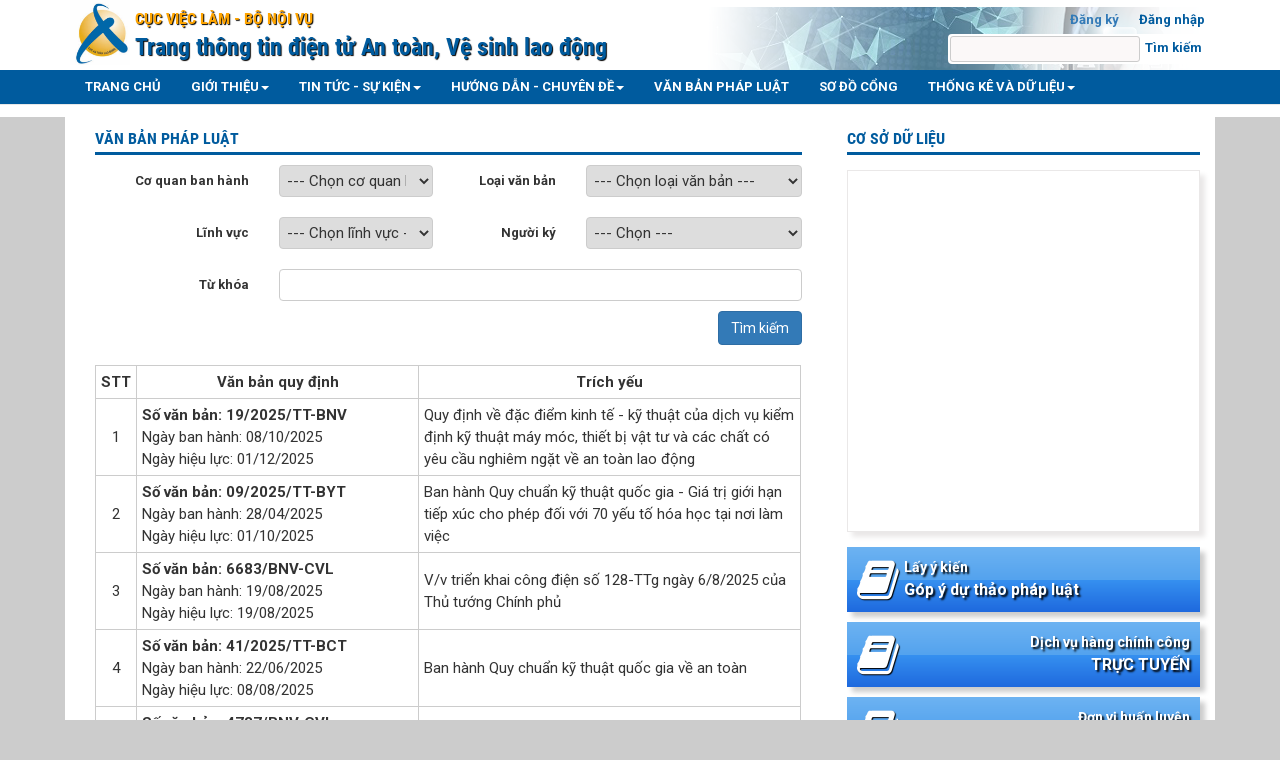

--- FILE ---
content_type: text/html; charset=utf-8
request_url: http://antoanlaodong.gov.vn/vi/van-ban-phap-luat/0/JCQkJCQ=
body_size: 11271
content:


<!DOCTYPE html>

<html>
<head>


    <title>Văn bản ph&#225;p luật</title>
    <meta name="google-site-verification" content="kgdF5DjF0vL1lOxWg0ckNRpZVHljVnAIhuUyywUxYVE">
    <meta charset="utf-8" />
    <meta name="viewport" content="width=device-width" />
    <meta http-equiv="X-UA-Compatible" content="IE=edge,chrome=1" />
    <meta name="description" content="Cục An toàn Lao động" />
    <link href="/assets/images/quochuy_3232.png" rel="icon">
    <link href="/assets/css/all.css" rel="stylesheet" />
    <link href="/assets/css/style.css" rel="stylesheet" />
    <link href="/assets/css/font-awesome.css" rel="stylesheet" />
    <link href="/assets/css/bootstrap.min.css" rel="stylesheet" />
    <link rel="stylesheet" href="https://maxcdn.bootstrapcdn.com/bootstrap/3.3.7/css/bootstrap.min.css">
    <link rel="stylesheet" href="https://cdnjs.cloudflare.com/ajax/libs/font-awesome/4.7.0/css/font-awesome.min.css">
    <!-- jQuery library -->
    <script src="https://ajax.googleapis.com/ajax/libs/jquery/3.3.1/jquery.min.js"></script>
    <!-- Latest compiled JavaScript -->
    <script src="https://maxcdn.bootstrapcdn.com/bootstrap/3.3.7/js/bootstrap.min.js"></script>
    <script src="/assets/js/lib/App.js"></script>


    
    <link href="/assets/css/blog/style.css" rel="stylesheet" />
    <style>
        body {
            background-color: #ccc;
        }

        .page_title {
            font-family: Roboto Condensed;
            font-size: 16px;
            text-transform: uppercase;
            font-weight: 600;
            margin: 16px 0px 10px 0px;
            border-bottom: solid 3px rgb(0, 91, 158);
            color: rgb(0, 91, 158);
            line-height: 26px;
            width: 100%;
        }

        .cotrol-title {
            font-size: 13px;
            font-weight: 600;
            text-align: right;
            line-height: 32px;
        }

        .control_cbo {
            width: 100%;
            border-radius: 4px;
            border: solid 1px #ccc;
            height: 32px;
            line-height: 30px;
            text-indent: 3px;
        }

        .control_seach {
            width: 100%;
            border-radius: 4px;
            border: solid 1px #ccc;
            height: 32px;
            line-height: 30px;
            text-indent: 3px;
        }

        .vbpl_td {
            border: solid 1px #ccc;
            border-collapse: collapse;
            padding: 5px;
        }

        .table_title {
            font-weight: bold;
            text-align: center;
        }

        .vbpl_td_c {
            text-align: center;
        }

        .pdf_red {
            color: orangered;
        }
    </style>

    
    <script src="https://ajax.googleapis.com/ajax/libs/jquery/3.3.1/jquery.min.js"></script>

    <script src="/assets/js/lib/jq-paginator.js"></script>
    <link href="/assets/css/style.css" rel="stylesheet" />
    <script src="/Content/ckeditor/ckeditor.js"></script>
    <script src="/Content/ckfinder/ckfinder.js"></script>
    <script src="/assets/js/lib/toastr.js"></script>
    <link href="/assets/js/lib/toastr.css" rel="stylesheet" />
    <style>
        #tblData > tr:hover {
           cursor:pointer;
           text-decoration:underline;
        }
    </style>

    <style>
        .new_title {
            font-weight: bold;
            color: rgb(0, 91, 158) !important;
            font-size: 18px;
        }

        .container_bg {
            background-color: white;
            padding-left: 10px;
            padding-right: 10px;
        }

        .pw {
            color: blue;
        }

            .pw:hover {
                color: blue;
                cursor: pointer;
            }

        .box_search {
            float: right;
            width: 100%;
            display: flex;
            margin-top: 5px;
        }

        #main_search {
            color: rgb(0, 91, 158);
        }

        #main_search_text {
            border-radius: 3px;
            min-width: 190px;
            border: solid 1px #ccc;
            background-color: #fbf8f8;
        }

        .box_search {
            background-color: white;
            border-radius: 4px;
            padding: 2px;
        }

        #btn_search {
            font-size: 13px;
            line-height: 24px;
            font-weight: bold;
            color: rgb(0, 91, 158);
            width: 100%;
            text-align: center;
        }

            #btn_search:hover {
                cursor: pointer;
            }

        #login_msg_reset {
            text-align: center;
            color: red;
            margin-top: 10px;
        }

        #page_header {
            padding-bottom: 10px;
        }

        .section-foot > .row {
            background-color: white;
        }

        .container_bg > .row {
            background-color: white;
        }
    </style>
</head>
<body>
    <form autocomplete="off">
        <div id="mask" style="z-index:-99;"></div>
        <div id="page_header">
            <div id="success" class="toast_success" style="display:none"><table width="100%"><tr><td></td><td id="toast_title">aaaaa le minh dung</td></tr></table></div>
            <div class="container clearfix banner2">
                <div class="row">

                    <div class="col-md-9 col-sm-12">
                        <div style="display:flex">
                            <div>
                                <img class="logo_atld" src="/assets/images/logo_atld.png" />
                            </div>
                            <div>

                                <div class="row top_row1">CỤC VIỆC LÀM - BỘ NỘI VỤ</div>

<div class="row top_row2">Trang thông tin điện tử An toàn, Vệ sinh lao động</div>

<div id="CCF462F4_E15C_2C05_5D36_FF93AB2E2414"> </div>

<div id="CCF462F4_E15C_2C05_5D36_FF93AB2E2414"> </div>

                            </div>
                        </div>
                    </div>
                    <div class="col-md-3 col-sm-12">
                        <div style="display:flex; float:right;">

                            
                            <div class="top_right" style="margin-right:10px;"><a id="linkEN" href="/cong-thong-tin/dang-ky/home/index">Đăng ký</a></div>

                            <div id="btn_login" class="top_right" data-toggle="modal" data-target="#exampleModal">Đăng nhập</div>
                        </div>
                        <div class="box_search">
                            
                            <input type="text" id="main_search_text" /><div id="btn_search"> Tìm kiếm </div>
                        </div>
                    </div>
                </div>
            </div>

        </div>


        <div>
            <nav class="navbar navbar-default navbar-fixed-top" role="navigation">
                <div class="container">
                    <div class="navbar-header">
                        <button type="button" class="navbar-toggle collapsed" data-toggle="collapse" data-target="#navbar" aria-expanded="false" aria-controls="navbar">
                            <span class="sr-only">menu</span>
                            <span class="icon-bar"></span>
                            <span class="icon-bar"></span>
                            <span class="icon-bar"></span>
                        </button>
                    </div>
                    <div id="navbar" class="navbar-collapse collapse" aria-expanded="false" style="height: 1px;">
                        <ul id="menu_bar"
                            class="nav navbar-nav">


                             <li><a href="/">Trang chủ</a></li><li class="dropdown"><a href = "#" class="dropdown-toggle" data-toggle="dropdown">Giới thiệu<span class="caret"></span></a><ul class="dropdown-menu" role="menu"> <li><a href="/cong-thong-tin/gioi-thieu/home/index">Cơ cấu tổ chức</a></li> <li><a href="/cong-thong-tin/gioi-thieu/ban-lanh-dao/index">Ban lãnh đạo</a></li> <li><a href="/cong-thong-tin/gioi-thieu/chuc-nang-nhiem-vu/index">Chức năng nhiệm vụ</a></li></ul></li><li class="dropdown"><a href = "#" class="dropdown-toggle" data-toggle="dropdown">Tin tức - sự kiện<span class="caret"></span></a><ul class="dropdown-menu" role="menu"> <li><a href="/vi/newsgroup/tin-tuc-atvsld/index">Tin tức ATVSLĐ</a></li> <li><a href="/vi/newsgroup/cong-khai-ket-qua-thanh-tra/index">Công khai kết quả thanh tra</a></li></ul></li><li class="dropdown"><a href = "#" class="dropdown-toggle" data-toggle="dropdown">Hướng dẫn - chuyên đề<span class="caret"></span></a><ul class="dropdown-menu" role="menu"> <li><a href="/vi/newsgroup/hop-tac-quoc-te/index">Hợp tác quốc tế</a></li> <li><a href="/vi/newsgroup/nghien-cuu-khoa-hoc/index">Nghiên cứu khoa học</a></li> </ul></li>  <li><a href="/vi/van-ban-phap-luat/0/JCQkJCQ=">Văn bản pháp luật</a></li> <li><a href="/cong-thong-tin/so-do-website/home/index">Sơ đồ cổng</a></li><li class="dropdown"><a href = "#" class="dropdown-toggle" data-toggle="dropdown">Thống kê và Dữ liệu<span class="caret"></span></a><ul class="dropdown-menu" role="menu"> <li><a href="/thong_ke_du_lieu/getdata/ho-so-quoc-gia/index.html">Hồ sơ quốc gia</a></li> <li><a href="/thong_ke_du_lieu/getdata/xuat-ban-pham/index.html">Xuất bản phẩm</a></li> <li><a href="/thong_ke_du_lieu/getdata/dieu-tra-nghien-cuu/index.html">Điều tra nghiên cứu</a></li> <li><a href="/thong_ke_du_lieu/getdata/so-lieu-thong-ke/index.html">Số liệu thống kê</a></li> <li><a href="/thong_ke_du_lieu/getdata/chuong-trinh-quoc-gia/index.html">Chương trình quốc gia</a></li> </ul></li> 





                            
                        </ul>
                    </div>
                </div>
            </nav>
        </div>
        <div class="container" style="position: relative; padding-top: 110px;">
            <div id="body">
                <div id="album_dialog" class="col-sm-12" style="display: none; z-index: 1900; background-color: White;">
                    <div style="height: 15px;"></div>
                    <div class="row">
                        <div class="col-md-8">
                            <div id="jssor_1" style="position: relative; margin: 0 auto; top: 0px; left: 0px; width: 980px; height: 680px; overflow: hidden; visibility: hidden;">
                                <div id="slidesAlbum" data-u="slides" style="cursor: default; position: relative; top: 0px; left: 0px; width: 980px; height: 580px; overflow: hidden;">
                                </div>
                                <!-- Thumbnail Navigator -->
                                <div data-u="thumbnavigator" class="jssort101" style="position: absolute; left: 0px; bottom: 0px; width: 980px; height: 100px; background-color: #000;" data-autocenter="1" data-scale-bottom="0.75">
                                    <div data-u="slides">
                                        <div data-u="prototype" class="p" style="width: 190px; height: 90px;">
                                            <div data-u="thumbnailtemplate" class="t"></div>
                                            <svg viewbox="0 0 16000 16000" class="cv">
                                                <circle class="a" cx="8000" cy="8000" r="3238.1"></circle>
                                                <line class="a" x1="6190.5" y1="8000" x2="9809.5" y2="8000"></line>
                                                <line class="a" x1="8000" y1="9809.5" x2="8000" y2="6190.5"></line>
                                            </svg>
                                        </div>
                                    </div>
                                </div>
                            </div>
                        </div>
                    </div>
                    <div style="height: 20px;"></div>
                </div>
                <div id="main">
                    <div id="fb-root"></div>
                    <script>
                    </script>
                    <div class="blog-page">
                        <div id="menu-blog" class="menu-blog" style="display: none;">
                            <div class="container container-fluid">
                                <nav class="navbar navbar-inverse">
                                    <div class="navbar-header">
                                        <button type="button" id="navbar-toggle" class="navbar-toggle" data-toggle="collapse" data-target="#myNavbar"></button>
                                        <a class="navbar-brand hidden-lg hidden-md" href="#">Menu</a>
                                    </div>
                                    <div class="collapse navbar-collapse" id="myNavbar">
                                        <ul id="menu_blog" class="navbar navbar-nav album-inblog"></ul>
                                    </div>
                                </nav>
                            </div>
                        </div>

                        <div class="ctn-blog-page">
                            <div class="container1 container_bg">
                                <div class="row">
                                    <div id="pnl1" class="col-lg-8 col-md-8 col-sm-12 col-xs-12">
                                        

<div id="body1">
    <div class="col-sm-12" style="background-color: White;">
        <div class="row">
            <div class="col-lg-12 col-md-12 col-sm-12 col-xs-12">
                <div class="page_title page_title">Văn bản pháp luật</div>
                <div class="row">
                    <div class="col-md-3 col-sm-12 cotrol-title">
                        Cơ quan ban hành
                    </div>
                    <div class="col-md-3 col-sm-12">
                        <select id="coquan" class="control_cbo">
                            


                            <option value="" t="">--- Chọn cơ quan ban hành ---</option><option value="01" t="01">Quốc hội</option><option value="02" t="02">Chính phủ</option><option value="03" t="03">Bộ Lao Ðộng - Thương Binh và Xã Hội</option><option value="05" t="05">Bộ Y Tế</option><option value="06" t="06">Bộ Tài Chính</option><option value="07" t="07">Bộ Ngoại Giao</option><option value="04" t="04">Khác</option>
                        </select>
                        <input id="langid" type="hidden"  value="vi" />
                    </div>
                    <div class="col-md-2 col-sm-12 cotrol-title">
                        Loại văn bản
                    </div>
                    <div class="col-md-4 col-sm-12">
                        <select id="loaivanban" class="control_cbo">
                            

                            <option value="" t="0">--- Chọn loại văn bản ---</option><option value="hienphap" t="hienphap">Hiến pháp</option><option value="luat" t="luat">Luật</option><option value="nghidinh" t="nghidinh">Nghị định</option><option value="thongtu" t="thongtu">Thông tư</option><option value="thongbao" t="thongbao">Thông báo</option><option value="congvan" t="congvan">Công văn</option><option value="quyetdinh" t="quyetdinh">Quyết định</option>
                        </select>
                    </div>


                </div>
                <div class="row" style="margin-bottom: 20px; margin-top: 20px;">
                    <div class="col-md-3 col-sm-12 cotrol-title">
                        Lĩnh vực
                    </div>
                    <div class="col-md-3 col-sm-12">
                        <select id="linhvuc" class="control_cbo">
                            

                            <option value="" t="0">--- Chọn lĩnh vực ---</option><option value="vbpl" t="vbpl">Văn bản pháp luật</option><option value="tieuchuan" t="tieuchuan">Tiêu chuẩn - Quy chuẩn</option><option value="conguoc" t="conguoc">Công ước Quốc tế</option>
                        </select>
                    </div>
                    <div class="col-md-2 col-sm-12 cotrol-title">
                        Người ký
                    </div>
                    <div class="col-md-4 col-sm-12">
                        <select id="nguoiky" class="control_cbo">
                            

                            <option value="" t="0">--- Chọn ---</option><option value="01" t="01">Bộ trưởng</option><option value="02" t="02">Cục trưởng</option><option value="03" t="03">Phó Cục trưởng</option><option value="04" t="04">Phó Cục trưởng</option><option value="05" t="05">Thủ tướng</option>
                        </select>
                    </div>


                </div>
                <div class="row" style="margin-top: 10px;">
                    <div class="col-md-3 col-sm-12 cotrol-title">Từ khóa</div>
                    <div class="col-md-9 col-sm-12">
                        <input type="text" class="control_seach" />
                    </div>
                </div>
                <div class="row" style="margin-top: 10px;">
                    <div class="col-md-12 col-sm-12" style="text-align: right;">
                        <button type="button" id="vbpq_search" class="btn btn-primary">Tìm kiếm</button>
                    </div>
                </div>
                <div style="margin-bottom: 20px; margin-top: 20px;">
                    <table id="vbpl">
                        <thead>
                            <tr>
                                <td class="table_title vbpl_td">STT</td>
                                <td class="table_title vbpl_td" style="width:40%">Văn bản quy định</td>
                                
                                <td class="table_title vbpl_td">Trích yếu </td>
                            </tr>
                        </thead>
                        <tbody id="tblData"></tbody>

                        
                    </table>
                </div>
                <div style="text-align: right;">
                    <ul class="pagination" id="pagination1"></ul>
                </div>
                
            </div>
        </div>
    </div>
</div>

<script src="/assets/js/lib/jquery.toaster.js"></script>
<script src="/assets/js/lib/App.js"></script>
<script src="/assets/js/dev/cong_vanbanphapluat.js"></script>
<script>

    $(document).ready(function () {
        //$("body").delegate('#tblData > tr', 'click', function () {
        //    var t = $(this);
        //    alert(t.attr('v'));

        //})

        //$("body").delegate('#vbpq_search', 'click', function () {
        //    var b_coquan = $('#coquan').val();
        //    var b_linhvuc = $('#linhvuc').val();
        //    var b_loai = $('#loaivanban').val();
        //    var b_nguoiky = $('#nguoiky').val();
        //    var b_sovanban = '';
        //    var b_text = '';
        //    var langid = $('#langid').val();
        //    var url = window.location.href;
        //    var urlnew = window.location.protocol + "//" + window.location.hostname + ":" + window.location.port + "/" + langid + "/van-ban-phap-luat/" + b_coquan + "/" + b_loai + "/" + b_linhvuc + "/" + b_nguoiky + "/" + b_text + "/-1/index/1";
        //    window.location.href = urlnew;

        //})
    })
</script>

                                    </div>
                                    <div id="pnl2" class="col-lg-4 col-md-4 col-sm-12 col-xs-12">
                                        <div class="title-blog-page">
                                            <h2>Cơ sở dữ liệu</h2>
                                        </div>
                                        <script src="https://code.highcharts.com/highcharts.js"></script>

                                        <script src="https://code.highcharts.com/modules/accessibility.js"></script>
                                        <style>
                                            .highcharts-figure, .highcharts-data-table table {
                                                min-width: 310px;
                                                max-width: 800px;
                                                margin: 1em auto;
                                                box-shadow: 5px 5px 5px #eae8e8;
                                                border: solid 1px #eae8e8;
                                            }

                                            #container_chart {
                                                height: 350px;
                                            }

                                            .highcharts-data-table table {
                                                font-family: Verdana, sans-serif;
                                                border-collapse: collapse;
                                                border: 1px solid #EBEBEB;
                                                margin: 10px auto;
                                                text-align: center;
                                                width: 100%;
                                                max-width: 400px;
                                            }

                                            .highcharts-data-table caption {
                                                padding: 1em 0;
                                                font-size: 1.2em;
                                                color: #555;
                                            }

                                            .highcharts-data-table th {
                                                font-weight: 600;
                                                padding: 0.5em;
                                            }

                                            .highcharts-data-table td, .highcharts-data-table th, .highcharts-data-table caption {
                                                padding: 0.5em;
                                            }

                                            .highcharts-data-table thead tr, .highcharts-data-table tr:nth-child(even) {
                                                background: #f8f8f8;
                                            }

                                            .highcharts-data-table tr:hover {
                                                background: #f1f7ff;
                                            }
                                        </style>
                                        <figure class="highcharts-figure">
                                            <div id="container_chart"></div>
                                            <p class="highcharts-description">
                                            </p>
                                        </figure>
                                        <script>
                                            Highcharts.chart('container_chart', {
                                                chart: {
                                                    zoomType: 'xy'
                                                },
                                                title: {
                                                    text: 'Tai nạn lao động 2018 - 2022'
                                                },
                                                subtitle: {
                                                    //text: 'Nguồn: http://antoanlaodong.gov.vn'
                                                },
                                                xAxis: [{
                                                    categories: [2018, 2019, 2020, 2021, 2022],
                                                    crosshair: true
                                                }],
                                                yAxis: [{ // Primary yAxis
                                                    labels: {
                                                        format: '{value}',
                                                        style: {
                                                            color: Highcharts.getOptions().colors[1]
                                                        }
                                                    },
                                                    title: {
                                                        text: 'Bị thương nặng',
                                                        style: {
                                                            color: Highcharts.getOptions().colors[1]
                                                        }
                                                    }
                                                }, { // Secondary yAxis
                                                    title: {
                                                        text: 'Người chết',
                                                        style: {
                                                            color: Highcharts.getOptions().colors[0]
                                                        }
                                                    },
                                                    labels: {
                                                        format: '{value}',
                                                        style: {
                                                            color: Highcharts.getOptions().colors[0]
                                                        }
                                                    },
                                                    opposite: true
                                                }],
                                                tooltip: {
                                                    shared: true
                                                },
                                                legend: {
                                                    layout: 'vertical',
                                                    align: 'right',
                                                    x: 120,
                                                    verticalAlign: 'bottom',
                                                    y: 100,
                                                    floating: true,
                                                    backgroundColor:
                                                        Highcharts.defaultOptions.legend.backgroundColor || // theme
                                                        'rgba(255,255,255,0.25)'
                                                },
                                                series: [{
                                                    name: 'Chết',
                                                    type: 'column',
                                                    yAxis: 1,
                                                    data: [1039, 979, 966, 602, 595],
                                                    tooltip: {
                                                        valueSuffix: ' người'
                                                    }

                                                }, {
                                                    name: 'Bị thương nặng',
                                                    type: 'spline',
                                                    data: [1939, 1892, 1897, 1226, 1446],
                                                    tooltip: {
                                                        valueSuffix: ' người'
                                                    }
                                                }]
                                            });
                                        </script>
                                        <div>
                                            <div class="box_red" onclick="OpenDuthao()">
                                                <i class="fa fa-book fa-3x" aria-hidden="true"></i>
                                                <div class="text_lich_cong_tac">
                                                    <div style="font-size: 14px; font-weight: bold">Lấy ý kiến</div>
                                                    <div style="font-size: 16px; font-weight: bold">Góp ý dự thảo pháp luật</div>
                                                </div>

                                            </div>

                                        </div>
                                        <div>
                                            <div class="box_red" onclick="OpenDVC()">
                                                <i class="fa fa-book fa-3x" aria-hidden="true"></i>
                                                <div class="text_lich_cong_tac" style="width:100%; text-align:right">
                                                    <div style="font-size: 14px; font-weight: bold">Dịch vụ hàng chính công</div>
                                                    <div style="font-size: 16px; font-weight: bold; text-transform:uppercase">Trực tuyến</div>
                                                </div>

                                            </div>

                                        </div>
                                        <div>
                                            <div class="box_red" onclick="OpenHuanluyen()">
                                                <i class="fa fa-book fa-3x" aria-hidden="true"></i>
                                                <div class="text_lich_cong_tac" style="width:100%; text-align:right">
                                                    <div style="font-size: 14px; font-weight: bold">Đơn vị huấn luyện</div>
                                                    <div style="font-size: 16px; font-weight: bold; text-transform:uppercase">an toàn - vệ sinh lao động</div>
                                                </div>
                                            </div>
                                        </div>
                                        <div>
                                            <div class="box_red" onclick="OpenKiemdinh()">
                                                <i class="fa fa-book fa-3x" aria-hidden="true"></i>
                                                <div class="text_lich_cong_tac" style="width:100%; text-align:right">
                                                    <div style="font-size: 14px; font-weight: bold">Đơn vị kiểm định</div>
                                                    <div style="font-size: 16px; font-weight: bold; text-transform:uppercase">an toàn - vệ sinh lao động</div>
                                                </div>

                                            </div>
                                        </div>
                                        <div>
                                            <div class="box_red" onclick="OpenHL1()">
                                                <i class="fa fa-book fa-3x" aria-hidden="true"></i>
                                                <div class="text_lich_cong_tac" style="width: 100%; text-align: right">
                                                    <div style="font-size: 14px; font-weight: bold">Khung chương trình</div>
                                                    <div style="font-size: 16px; font-weight: bold">Huấn luyện</div>
                                                </div>

                                            </div>
                                        </div>

                                        <div>
                                            <div class="box_red" onclick="OpenHL2()">
                                                <i class="fa fa-book fa-3x" aria-hidden="true"></i>
                                                <div class="text_lich_cong_tac" style="width: 100%; text-align: right">
                                                    <div style="font-size: 14px; font-weight: bold">Chương trình khung huấn luyện</div>
                                                    <div style="font-size: 16px; font-weight: bold">Người Huấn luyện ATVSLĐ</div>
                                                </div>

                                            </div>
                                        </div>
                                        <div>
                                            <div class="box_red" onclick="OpenDanhsachchuyengia()">
                                                <i class="fa fa-book fa-3x" aria-hidden="true"></i>
                                                <div class="text_lich_cong_tac" style="width:100%; text-align:right">
                                                    <div style="font-size: 14px; font-weight: bold">Danh sách chuyên gia đánh giá </div>
                                                    <div style="font-size: 16px; font-weight: bold; text-transform:uppercase"> an toàn, vệ sinh lao động  </div>
                                                </div>

                                            </div>
                                        </div>


                                        <div>
                                            <div class="box_red" onclick="OpenLichlamviec()">
                                                <i class="fa fa-calendar fa-3x fa-lichcongtac" aria-hidden="true"></i>
                                                <div class="text_lich_cong_tac">
                                                    <div style="font-size: 14px; font-weight: bold">Lịch công tác</div>
                                                    <div style="font-size: 16px; font-weight: bold">Cán bộ cục An toàn lao động</div>
                                                </div>

                                            </div>
                                        </div>
                                        <script>
                                            function OpenHL1() {
                                                var full = location.protocol + '//' + location.hostname + (location.port ? ':' + location.port : '');
                                                var url = full + "/cong/chuong-trinh-khung-huan-luyen/home/index";

                                                window.open(url, '_parent');
                                            }

                                            function OpenHL2() {
                                                var full = location.protocol + '//' + location.hostname + (location.port ? ':' + location.port : '');
                                                var url = full + "/cong/chuong-trinh-khung-nguoi-huan-luyen/home/index";

                                                window.open(url, '_parent');
                                            }

                                            function OpenDuthao() {
                                                var full = location.protocol + '//' + location.hostname + (location.port ? ':' + location.port : '');
                                                var url = full + "/vi/du-thao-phap-luat/0/JCQkJCQ=";

                                                window.open(url, '_parent');
                                            }
                                            function OpenLichlamviec() {
                                                var full = location.protocol + '//' + location.hostname + (location.port ? ':' + location.port : '');
                                                var url = full + "/vi/lich-lam-viec/home/index";

                                                window.open(url, '_parent');
                                            }
                                            function OpenHuanluyen() {
                                                var full = location.protocol + '//' + location.hostname + (location.port ? ':' + location.port : '');
                                                var url = full + "/cong-thong-tin/donvihuanluyen/home/index";
                                                window.open(url, '_parent');
                                            }
                                            function OpenKiemdinh() {
                                                var full = location.protocol + '//' + location.hostname + (location.port ? ':' + location.port : '');
                                                var url = full + "/cong-thong-tin/donvikiemdinh/home/index";
                                                window.open(url, '_parent');
                                            }
                                            function OpenDanhsachchuyengia() {
                                                var full = location.protocol + '//' + location.hostname + (location.port ? ':' + location.port : '');
                                                var url = full + "/cong-thong-tin/danh-sach-chuyen-gia-danh-gia-atvsld/home/index";
                                                window.open(url, '_parent');
                                            }

                                            function OpenDVC() {
                                                var url = "http://dvc.molisa.gov.vn/ServiceOnline.aspx?ServiceType=2";
                                                window.open(url, '_parent');
                                            }
                                        </script>

                                        <div>
                                            <div class="box_anh" onclick="OpenAnh()">
                                                <div class="text_lich_cong_tac" style="width:100%; text-align:right">
                                                    <div style="font-size: 18px; font-weight: bold; text-transform:uppercase">Thư viện ảnh</div>
                                                </div>

                                            </div>
                                        </div>
                                        <div>
                                            <div onclick="OpenVideo()">
                                                <div class="title-blog-page">
                                                    <h2>Thư viện video</h2>
                                                </div>
                                            </div>
                                            <div>
                                                <video width="100%" height="auto" controls>
                                                            <source src="/Images/files/H%C6%B0%E1%BB%9Bng%20d%E1%BA%ABn%20ph%C3%B2ng%20tr%C3%A1nh%20TNL%C4%90%20trong%20ng%C3%A0nh%20ngh%E1%BB%81%20c%C3%B3%20nguy%20c%C6%A1%20cao%20v%E1%BB%81%20TNL%C4%90%20-%20BNN.mp4" type="video/mp4">



                                                </video>
                                            </div>
                                        </div>
                                        <div>
                                            <div class="title-blog-page">
                                                <h2>Liên kết website</h2>
                                            </div>
                                            <div class="">

                                                <div class="box_group_normal"><a class="link_normal" href="https://antoanlaodong.moha.gov.vn/vi/tintuc_chitiet/truyen-thong/thiet-ke-logo-trien-lam-80-nam-hanh-trinh-doc-lap-tu-do-hanh-phuc"><img src="/Images/files/bnn-80.jpg" style='width: 100 %; height: auto; ' /></a></div><div class="box_group_normal"><a class="link_normal" href="https://moha.gov.vn/"><img src="/Images/images/banner_bonoivu.png" style='width: 100 %; height: auto; ' /></a></div><div class="box_group_normal"><a class="link_normal" href="http://www.molisa.gov.vn"><img src="/Images/images/cong_weblink/banner_bolaodong.png" style='width: 100 %; height: auto; ' /></a></div><div class="box_group_normal"><a class="link_normal" href="https://moh.gov.vn/"><img src="/Images/images/cong_weblink/banner_yte.png" style='width: 100 %; height: auto; ' /></a></div><div class="box_group_normal"><a class="link_normal" href="https://www.baohiemxahoi.gov.vn"><img src="/Images/images/cong_weblink/banner_baohiemxahoi.png" style='width: 100 %; height: auto; ' /></a></div><div class="box_group_normal"><a class="link_normal" href="http://huanluyenantoan.gov.vn/"><img src="/Images/images/cong_weblink/huanluyenquocgia.jpg" style='width: 100 %; height: auto; ' /></a></div>

                                            </div>
                                        </div>
                                        <div>
                                            <div class="box_phapluat" onclick="OpenHoidap()">
                                                <i class="fa fa-book fa-3x fa-lichcongtac" aria-hidden="true"></i>
                                                <div class="text_lich_cong_tac">
                                                    <div style="font-size: 18px; font-weight: bold">Tư vấn pháp luật</div>
                                                </div>
                                            </div>
                                        </div>
                                        <script>
                                            function OpenAnh() {
                                                var full = location.protocol + '//' + location.hostname + (location.port ? ':' + location.port : '');
                                                var url = full + "/cong-thong-tin/bo-suu-tap-images/home/index";
                                                window.open(url, '_parent');
                                            }
                                            function OpenVideo() {
                                                var full = location.protocol + '//' + location.hostname + (location.port ? ':' + location.port : '');
                                                var url = full + "/cong-thong-tin/bo-suu-tap-video/home/index";
                                                window.open(url, '_parent');
                                            }
                                            function OpenHoidap() {
                                                var full = location.protocol + '//' + location.hostname + (location.port ? ':' + location.port : '');
                                                var url = full + "/vi/hoi-dap/0/-1/index/1";
                                                window.open(url, '_parent');
                                            }
                                        </script>



                                        <div class="box_red1">
                                            <i class="fa fa-bar-chart fa-3x" aria-hidden="true"></i>
                                            <div class="text_lich_cong_tac">
                                                <div style="font-size: 14px; font-weight: bold"> Lượt truy cập: 94120920</div>
                                                <div style="font-size: 14px; font-weight: bold"> Số người online: 85790018</div>
                                            </div>

                                        </div>
                                    </div>
                                </div>
                            </div>
                        </div>

                    </div>




                </div>
            </div>


        </div>

        <div class="bottom_bar">
        </div>
        <div class="bottom_page">
            <div class="">
                

                <div class="col-md-12" style="text-align:center">
                    <div class=""col-md-12"">Bản quyền thuộc về Cục Việc Làm - Bộ Nội Vụ
<div class=""bottom_text"">Địa chỉ: Số 12 Ngô Quyền, Q.Hoàn Kiếm, Hà Nội              </div>

<div class=""bottom_text"">Tel: 024 - 39362950 - Fax: 024 - 39362920               </div>

<div class=""bottom_text"">Website: <span style="font-size: 13px;">https://antoanlaodong.moha.gov.vn</span></div>
</div>


                </div>
            </div>
        </div>



        
        


        <!-- Modal -->
        <div class="modal fade" id="exampleModal" tabindex="-1" role="dialog" aria-labelledby="exampleModalLabel" aria-hidden="true">
            <div class="modal-dialog" role="document">
                <div class="modal-content">
                    <div class="modal-header">
                        <h5 class="modal-title" id="exampleModalLabel">Đăng nhập hệ thống</h5>
                        <button type="button" class="close" data-dismiss="modal" aria-label="Close">
                            <span aria-hidden="true">&times;</span>
                        </button>
                    </div>
                    <div class="modal-body">
                        <div class="login-user" style="margin-bottom:30px;"><i class="fa fa-user-circle-o fa-5x" aria-hidden="true"></i></div>
                        <div style="text-align:center; margin-bottom:30px">
                            <table align="center" width="100%">
                                <tr>
                                    <td id="pw1" class="login_tab login_active">Đăng nhập</td>
                                    <td id="pw2" class="login_tab">Đổi mật khẩu</td>
                                    <td id="pw3" class="login_tab">Quên mật khẩu</td>
                                </tr>
                            </table>
                            
                        </div>



                        <div class="body_login">
                            <div class="lable_control">
                                Email đăng nhập
                            </div>
                            <div>
                                <input type="email" id="inputEmail" msgid="msgemail" class="form-control checkemail" maxlength="100" autocomplete="on" />
                                <p style="color:red; text-indent:10px;" id="msgemail" msgtext="Vui lòng nhập đúng định dạng email!" autocomplete="on"></p>
                            </div>
                            <div class="lable_control">
                                Mật khẩu
                            </div>
                            <div>
                                <input type="password" id="inputPassword" msgid="msgsize1" class="form-control checksize" size="{3,n}" />
                                <p style="color:red; text-indent:10px;" id="msgsize1" msgtext="Vui lòng nhập đúng định dạng!"></p>
                            </div>
                            <div id="login_msg"></div>
                        </div>
                        <div class="body_reset">
                            <div id="body_reset_info">
                                <div class="lable_control">
                                    Email đăng nhập
                                </div>
                                <div>
                                    <input type="email" id="inputEmaillogin" msgid="msgemail1" class="form-control checkemail" />
                                    <p style="color:red; text-indent:10px;" id="msgemail1" msgtext="Vui lòng nhập đúng định dạng email!"></p>
                                </div>
                                <div class="lable_control">
                                    Mật khẩu cũ
                                </div>
                                <div>
                                    <input type="password" id="inputPasswordOld" class="form-control" />
                                </div>
                                <div class="lable_control">
                                    Mật khẩu mới
                                </div>
                                <div>
                                    <input type="password" id="inputPasswordNew" class="form-control" />
                                </div>
                                <div class="lable_control">
                                    Nhập lại mật khẩu mới
                                </div>
                                <div>
                                    <input type="password" id="inputRePasswordNew" class="form-control" />
                                </div>

                            </div>
                            <div id="login_msg_reset"></div>
                        </div>


                        <div class="body_getnewpass">

                            <div class="lable_control">
                                Email đăng nhập
                            </div>
                            <div>
                                <input type="email" id="inputEmailSend" msgid="msgemail2" class="form-control checkemail" />
                                <p style="color:red; text-indent:10px;" id="msgemail2" msgtext="Vui lòng nhập đúng định dạng email!"></p>
                            </div>
                            <div id="captcha" style="">
                                <div>Captcha</div>
                                <div style="display:flex; margin-left:30%;">
                                    <div id="divGenerateRandomValues" v=""></div>
                                    <div style="padding-left:30px"><span id="captcha_refresh" style="font-size:28px; color:green" class="glyphicon glyphicon-refresh"></span></div>
                                </div>
                                <input type="email" id="inputCaptcha" msgid="msgemailct" class="form-control" placeholder="Mã captcha" />

                            </div>
                            <div id="doimk" style="display:none;">
                                <div class="lable_control">
                                    OTP
                                </div>
                                <input type="text" id="inputOtp" msgid="msgemail20" class="form-control checksize" size="{9,11}" />
                                <p style="color:red; text-indent:10px;" id="msgemail20" msgtext="Vui lòng nhập đúng định dạng OTP!"></p>
                                <div class="lable_control">
                                    Mật khẩu mới
                                </div>
                                <input type="password" id="inputNewPass" msgid="msgemail21" class="form-control checksize" size="{7,31}" />
                                <p style="color:red; text-indent:10px;" id="msgemail21" msgtext="Vui lòng nhập đúng định dạng mật khẩu!"></p>

                                <div class="lable_control">
                                    Nhập lại mật khẩu mới
                                </div>
                                <input type="password" id="inputReNewPass" msgid="msgemail22" class="form-control checksize" size="{7,31}" />
                                <p style="color:red; text-indent:10px;" id="msgemail22" msgtext="Vui lòng nhập đúng định dạng mật khẩu!"></p>
                            </div>
                            <div id="login_msg_quenmk"></div>
                        </div>
                    </div>

                    <div class="modal-footer" style="margin-top:50px;">
                        <button type="button" class="btn btn-secondary" data-dismiss="modal">Đóng</button>
                        <button id="btn-login" type="button" class="btn btn-primary">Đăng nhập</button>
                        <button id="btn-prechangepass" type="button" class="btn btn-primary" style="display:none">Đổi mật khẩu</button>
                        <button id="btn-confirm" type="button" class="btn btn-primary" style="display:none">Xác nhận đổi mật khẩu</button>
                        <button id="btn-sendOtp" type="button" class="btn btn-primary" style="display:none">Lấy mã OTP</button>
                        <button id="btn-reserpass" type="button" class="btn btn-primary" style="display:none">Lấy lại mật khẩu</button>
                        <button id="btn-mkmoi" type="button" class="btn btn-primary" style="display:none">Đặt mật khẩu</button>
                    </div>
                </div>
            </div>
        </div>











    </form>

</body>
</html>
<script src="/assets/js/lib/App.js"></script>
<script src="/assets/js/dev/layout.js"></script>


--- FILE ---
content_type: text/css
request_url: http://antoanlaodong.gov.vn/assets/css/all.css
body_size: 1482
content:
/* vietnamese */
@font-face {
    font-family: 'Roboto Condensed';
    font-style: normal;
    font-weight: 700;
    src: local('Roboto Condensed Bold'), local('RobotoCondensed-Bold'), url('font/RobotoCondensed-Bold.ttf') format('woff2');
    unicode-range: U+0102-0103, U+1EA0-1EF9, U+20AB;
}
/* latin-ext */
@font-face {
    font-family: 'Roboto Condensed';
    font-style: normal;
    font-weight: 700;
    src: local('Roboto Condensed Bold'), local('RobotoCondensed-Bold'), url('font/RobotoCondensed-Bold.ttf') format('woff2');
    unicode-range: U+0100-024F, U+1E00-1EFF, U+20A0-20AB, U+20AD-20CF, U+2C60-2C7F, U+A720-A7FF;
}
/* latin */
@font-face {
    font-family: 'Roboto Condensed';
    font-style: normal;
    font-weight: 700;
    src: local('Roboto Condensed Bold'), local('RobotoCondensed-Bold'), url('font/RobotoCondensed-Bold.ttf') format('woff2');
    unicode-range: U+0000-00FF, U+0131, U+0152-0153, U+02C6, U+02DA, U+02DC, U+2000-206F, U+2074, U+20AC, U+2212, U+2215, U+E0FF, U+EFFD, U+F000;
}

.toast_success {
    float: right;
    margin-top: 15%;
    position: absolute;
    width: 100%;
    text-align: right;
}
.category-parent, .category-input{
    width:100% !important;
}
#tinh, #huyen{
    width: 100% !important;
}
#toast_title {
    width: 200px;
    text-align: center;
    color: white;
    border-radius: 4px;
    padding-top:3px;
    padding-bottom:3px;
}

.toast_success_title {
    background: rgba(34,139,34,0.8);
}
.toast_success {
    float: right;
    margin-top: 3%;
    position: absolute;
    width: 100%;
    text-align: right;
}
.toast_warning_title {
    background: rgba(255,165,0,0.8);
}
.toast_warning{
    display: block;
    float: right;
    position: relative;
    z-index: 9999999999;
}
.toast_error_title {
    background: rgba(255,69,0,0.8);
}

.border_red {
    border-color: red !important;
}

.login_tab {
    border-bottom: solid 5px #ccc;
    text-align: center;
    cursor: pointer;
}

.login_active {
    border-bottom: solid 5px blue !important;
}

.navbar-default {
    background-color: rgba(0, 0, 0, 0.8);
    border-color: #FFF;
}

    .navbar-default .navbar-brand {
        color: #FFF;
    }

        .navbar-default .navbar-brand:hover {
            color: #FFB800;
        }

    .navbar-default .navbar-nav > .active > a {
        color: #FFF;
        background-color: rgba(0, 0, 0, 0.5);
    }

    .navbar-default .navbar-nav > li > a {
        color: #999;
    }

        .dropdown-menu > li > a,
        .navbar-default .navbar-nav > li > a:hover,
        .navbar-default .navbar-nav > li > a:focus,
        .navbar-default .navbar-nav .open .dropdown-menu > li > a:hover,
        .navbar-default .navbar-nav .open .dropdown-menu > li > a:focus {
            color: #FFF;
        }

    .navbar-default .navbar-nav > .open > a,
    .navbar-default .navbar-nav > .open > a:hover,
    .navbar-default .navbar-nav > .open > a:focus {
        color: #555;
        background-color: #e7e7e7;
    }

.dropdown-menu {
    background-color: rgba(0, 0, 0, 0.8);
}

    .dropdown-menu > li > a:hover {
        color: #555 !important;
    }

@media (max-width:768px) {
    .navbar-default .navbar-nav .open .dropdown-menu > li > a:hover,
    .dropdown-menu > li > a:hover {
        color: #FFF !important;
    }
}

.navbar-nav > li > a {
    padding-top: 7px !important;
    padding-bottom: 7px !important;
}

.title_table {
    font-weight: bold;
    width: 100%;
    text-align: right;
    margin-right: 10px;
}

.dialog-title {
    margin-top: 10px;
    font-weight: bold;
}

.td_number {
    text-align: right;
    padding: 5px !important;
}

.td_text {
    text-align: right;
    padding: 5px !important;
    line-height: 24px;
}

.row_baocao {
    padding: 5px;
    line-height: 24px;
}

    .row_baocao > td {
        padding: 5px;
        line-height: 24px;
    }

.region_data {
    border: solid 1px #ccc;
    border-radius: 4px;
    box-shadow: 5px 5px 5px #ccc;
    padding: 13px;
}

.region_title {
    border-bottom: solid 1px #ccc;
    width: 100%;
    text-indent: 13px;
    font-weight: bold;
    color: red;
    padding-bottom: 10px;
}
.table_header_stt{
    width:70px !important;

}
.td_normal_stt{
    text-align:center;
    border: solid 1px #ccc;
}
.table_header_control{
    width:120px !important;
}
.td_normal_control{
    text-align:center;
    border: solid 1px #ccc;
}
.td_normal_center{
    text-align:center;
    border: solid 1px #ccc;
}
.td_normal, .td_normal_control{
    line-height:24px;
}
#listSotke > tr:hover {
    background-color:antiquewhite;
}


--- FILE ---
content_type: text/css
request_url: http://antoanlaodong.gov.vn/assets/css/style.css
body_size: 2424
content:
.navbar-default .navbar-nav > .open > a, .navbar-default .navbar-nav > .open > a:focus, .navbar-default .navbar-nav > .open > a:hover {
    color: white !important;
    background-color: rgb(0, 91, 158) !important;
}

#page_header {
    position: fixed;
    width: 100%;
    top: 0;
    z-index: 999;
    /*background-color: white;*/
    /*rgb(0, 91, 158);*/
    /*background-image: linear-gradient(to bottom right, red, yellow);*/
    /*height:100%;*/
    /*background: linear-gradient(45deg, white 20% , rgb(0, 91, 158) 80%) no-repeat;*/
    background-color: white;
}

.top_logo {
    width: 60px;
    height: 60px;
    background-image: url(../images/quochuy_6061.png);
    background-repeat: no-repeat;
    margin-top: 5px;
    margin-bottom: 5px;
}

.navbar-fixed-top {
    top: 70px !important;
}

.navbar {
    min-height: 35px;
}

.top_info {
    width: 100%;
    display: flex;
}

.top_row1 {
    font-family: Roboto Condensed;
    font-size: 16px;
    font-weight: 500;
    color: orange;
    padding-left: 20px;
    padding-top: 7px;
    text-shadow: 1px 1px 1px black;
}

.banner2 {
    background-image: url('../images/bn_right1.png');
    background-repeat: no-repeat;
    background-position: right;
}


.top_row2 {
    font-family: Roboto Condensed;
    font-size: 24px;
    font-weight: 700;
    color: rgb(0, 91, 158);
    padding-left: 20px;
    line-height: 32px;
    /*text-shadow: 2px 2px 2px rgba(204,204,204,0.73);*/
    text-shadow: 1px 1px 1px black;
}

.top_row2Admin {
    font-family: Roboto Condensed;
    font-size: 18px;
    font-weight: 700;
    color: white;
    padding-left: 20px;
    line-height: 32px;
    /*text-shadow: 2px 2px 2px rgba(204,204,204,0.73);*/
    text-shadow: 1px 1px 1px black;
}

.fa-book, .fa-lichcongtac {
    text-shadow: 1px 1px 1px black;
}

.top_right {
    text-align: right;
    color: rgb(0, 91, 158);
    margin-top: 10px;
    font-size: 13px;
    font-weight: bold;
    padding-left: 5px;
    padding-right: 5px;
}
.btn_out{
     padding-left:5px;
        padding-right:5px;
}
    #btn_login:hover, .btn_out:hover {
        cursor: pointer;
        background-color: rgba(0, 91, 158, 0.5);
        border-radius: 3px;
       
    }

.header-r {
    float: right;
    display: table;
}

.header-left {
    float: left;
}

#menu_bar {
    text-align: center;
}

.bottom_bar {
    height: 10px;
    width: 100%;
    background-color: rgb(0, 91, 158);
}

.bottom_page {
    height: 80px;
    width: 100%;
}

.bottom_text {
    font-size: 12px;
    padding-left: 20px;
    padding-right: 20px;
    line-height: 24px;
    text-align: center;
}

.box-tintuc {
}

#box_group_csdl, #box_group_csdl:hover {
    border: solid 1px #ccc;
    min-height: 80px;
    padding: 10px;
    display: flex;
    background: rgb(0, 91, 158);
    cursor: pointer;
}

    #box_group_csdl > div > i {
        color: yellow;
    }

.box_group_csdl_text {
    color: white;
    padding-left: 10px;
    font-weight: bold;
    line-height: 28px;
}

.text_lich_cong_tac {
}

.th_title {
    border: solid 1px #ccc;
    line-height: 24px;
    background-color: white;
    color: black;
    font-weight: bold;
    text-align: center;
    min-width: 50px;
    padding-left: 10px;
    padding-right: 10px;
}

.main_giaychungnhan {
    margin: 0 auto;
    border: solid 1px #ccc;
    padding: 50px;
    border-radius: 7px;
}

.maint_title {
    font-weight: bold;
    line-height: 48px;
    text-align: center;
    font-size: 24px;
    text-transform: uppercase;
}

.maint_title_page_left {
    font-weight: bold;
    line-height: 36px;
    text-align: left;
    font-size: 18px;
    text-transform: uppercase;
    font-family: Tahoma;
    border-bottom: solid 1px #ccc;
}

.maint_title_left {
    font-weight: bold;
    text-align: left;
    font-size: 14px;
    text-transform: uppercase;
    font-family: Tahoma;
    line-height: 30px;
}

.maint_title_1 {
    line-height: 32px;
    text-align: center;
    font-size: 16px;
}

.maint_title_2 {
    line-height: 32px;
    text-align: center;
    font-size: 16px;
}

.r_p {
    margin-top: 7px;
}

.r_pb {
    margin-bottom: 7px;
    padding-bottom: 7px;
}

.maint-input {
    width: 90%;
    border-radius: 4px;
    border: solid 1px #ccc;
    height: 32px;
    line-height: 30px;
    text-indent: 3px;
}

.control_cbo {
    min-width: 120px;
    max-width: 250px;
    border-radius: 4px;
    border: solid 1px #ccc;
    height: 32px;
    line-height: 30px;
    text-indent: 3px;
    padding-right: 10px;
    margin-right: 10px;
}

.control_cbo_100 {
    width: 90%;
    border-radius: 4px;
    border: solid 1px #ccc;
    height: 32px;
    line-height: 30px;
    text-indent: 3px;
    padding-right: 10px;
    margin-right: 10px;
}

.td_content {
    border: solid 1px #ccc;
    padding: 5px;
}

.td_content-center {
    border: solid 1px #ccc;
    padding: 5px;
    text-align: center;
}

.btn_bar {
    width: 100%;
    padding-top: 10px;
    padding-bottom: 10px;
    background-color: bisque;
    border-top: solid 1px darkcyan;
    border-bottom: solid 1px darkcyan;
    margin-top: 20px;
    margin-bottom: 20px;
    text-align: center;
}

.btn_find_bar {
    width: 100%;
    padding-top: 10px;
    text-align: center;
    border-top: solid 1px #ccc;
    margin-top: 10px;
}

.btn_main {
    background-color: rgb(0, 91, 158);
    padding-bottom: 3px;
    padding-top: 3px;
    padding-left: 10px;
    padding-right: 10px;
    color: white;
    font-family: Arial;
    border: solid 1px white;
    border-radius: 3px;
    min-width: 80px;
}

    .btn_main:hover {
        background-color: #FF0000;
    }

#listData {
    padding: 20px;
}

.form-group-flex {
    display: flex;
}

.note {
    font-style: italic;
    color: red;
}

.main_search {
    border: solid 1px #ccc;
    border-radius: 5px;
    box-shadow: 5px 5px 5px #ccc;
    margin-bottom: 20px;
    padding: 10px;
}

.main_table {
    border: solid 1px #ccc;
    border-radius: 5px;
    box-shadow: 5px 5px 5px #ccc;
    margin-bottom: 20px;
    padding: 4px;
}

.checkbox, .radio {
    margin-top: 3px !important;
    margin-bottom: 3px !important;
}

.multiselect-container {
    padding-left: 7px;
}

.btn_row {
    text-align: center;
    padding-top: 10px;
}

.css_select {
    border-radius: 4px;
    border: solid 1px #ccc;
    height: 32px;
    text-indent: 3px;
    background: white;
    width: 180px;
    text-align: center;
}

.navbar {
    min-height: 20px !important;
}
/*linear-gradient(to right, rgba(88,37,123,0), 
  rgba(88,37,123,1));*/
.banner2 {
    /*background-image: url('../images/banner1.jpg');
    background-size: contain;
    background-repeat: no-repeat;
    padding-right: 0px;
    background-position: right;*/
}

.navbar-default1 {
    background: rgba(73,155,234,1);
    background: -moz-linear-gradient(top, rgba(73,155,234,1) 0%, rgba(32,124,229,1) 100%);
    background: -webkit-gradient(left top, left bottom, color-stop(0%, rgba(73,155,234,1)), color-stop(100%, rgba(32,124,229,1)));
    background: -webkit-linear-gradient(top, rgba(73,155,234,1) 0%, rgba(32,124,229,1) 100%);
    background: -o-linear-gradient(top, rgba(73,155,234,1) 0%, rgba(32,124,229,1) 100%);
    background: -ms-linear-gradient(top, rgba(73,155,234,1) 0%, rgba(32,124,229,1) 100%);
    background: linear-gradient(to bottom, rgba(73,155,234,1) 0%, rgba(32,124,229,1) 100%);
    filter: progid:DXImageTransform.Microsoft.gradient( startColorstr='#499bea', endColorstr='#207ce5', GradientType=0 );
}

.navbar-default .navbar-nav > li > a {
    text-transform: uppercase;
    font-size: 13px;
    font-weight: bold;
    color: white !important;
    /*text-shadow: 2px 2px 2px rgba(183,181,181,0.8);*/
}

.login-user {
    text-align: center;
}

    .login-user > i {
        color: #ccc;
    }

#login_msg {
    text-align: center;
    color: red;
    line-height: 24px;
}

.navbar-default {
    background-color: rgb(0, 91, 158) !important;
}


--- FILE ---
content_type: text/css
request_url: http://antoanlaodong.gov.vn/assets/css/blog/style.css
body_size: 62794
content:
@import url('https://fonts.googleapis.com/css?family=Roboto:100,100i,300,300i,400,400i,500,500i,700,700i&subset=vietnamese');

@media(max-width: 800px) {
    .top_row1 {
        font-size: 12px;
         text-shadow: 1px 1px 1px #ccc;
    }

    .top_row2 {
        font-size: 13px;
         text-shadow: 1px 1px 1px #ccc;
    }

    .navbar-default .navbar-nav > li > a {
        text-transform: uppercase;
        font-size: 13px;
        font-weight: bold;
        color: white !important;
        /* text-shadow: 2px 2px 2px rgb(183 181 181 / 80%); */
        text-align: left;
        padding-left: 30px;
    }

    .navbar-default .navbar-nav .open .dropdown-menu > li > a {
        color: white;
        padding-left: 40px;
    }

    .banner2 {
        background-image: url(../images/bn_right2.png);
        background-repeat: no-repeat;
        background-position: right;
    }

    .box_search {
        display: none !important;
    }

    .navbar-default .navbar-toggle .icon-bar {
        background-color: white !important;
    }

    body {
        background-color: white !important;
    }

    .logo_atld {
        width: 40px !important;
        height: auto;
    }
    .top_right{
        display:none !important;
    }
    .box-tintuc {
    margin-top: 20px;
    padding-left: 15px !important;
    padding-right: 15px !important;
}
}
@media(max-width: 600px) {
    .col-md-12 {
        padding-left:0px !important;
        padding-right:0px !important;
    }
    .box-tintuc {
    margin-top: 20px;
    padding-left: 15px !important;
    padding-right: 15px !important;
}
    .container{
          padding-left:10px !important;
        padding-right:10px !important;
    }
    #pnl1{
        padding-left:15px !important;
        padding-right:15px !important;
    }
}

.logo_atld {
    width: 60px;
    height: auto;
}

body {
    font-family: 'Roboto', Arial, sans-serif;
    min-width: 320px;
    font-size: 15px;
    line-height: 1.5; /*overflow-x: hidden;*/
}

img {
    max-width: 100%;
}

button:focus {
    outline: 0;
}

.tooltip > .tooltip-inner {
    border-radius: 0px;
    padding: 15px 20px;
}



.item-hotel-info .body-info .tooltip > .tooltip-inner {
    min-width: 255px;
    font-weight: 300;
}

.text-size-18 {
    font-size: 18px;
}

.clear-both {
    clear: both;
}

.link-text-green {
    color: #338403;
    transition: all .3s ease;
    -webkit-transition: all .3s ease;
    -o-transition: all .3s ease;
    -moz-transition: all .3s ease;
}

    .link-text-green:hover {
        color: #ff9c00;
    }

.hotline-t .icon-phone {
    color: #000;
}

.text-red {
    color: red !important;
}

.text-yellow {
    color: #ffb900;
}

.text-blue {
    color: #04399a !important;
}

.text-green {
    color: #2e9a04 !important;
}

.noPadding {
    padding: 0 !important;
}

.transition {
    transition: all .3s ease;
    -webkit-transition: all .3s ease;
    -o-transition: all .3s ease;
    -moz-transition: all .3s ease;
}

.inline {
    display: inline-block !important;
}

@media(max-width: 480px) {
    .col-xm-12 {
        width: 100% !important;
    }
}

.flex-row {
    -js-display: flex;
    display: -webkit-flex;
    display: -ms-flexbox;
    display: flex;
    -webkit-flex-flow: row nowrap;
    -ms-flex-flow: row nowrap;
    flex-flow: row nowrap;
    -webkit-align-items: center;
    -ms-flex-align: center;
    align-items: center;
    -webkit-justify-content: space-between;
    -ms-flex-pack: justify;
    justify-content: space-between;
    width: 100%;
}

.flex-col {
    max-height: 100%;
}

..flex-left {
    margin-right: auto;
}

.flex-right {
    margin-left: auto;
}

.no-longer-room {
    overflow: hidden;
}

.lds-css {
    display: table;
    margin: 40px auto;
}

.bg-gradient {
    background: rgba(70,176,79,1);
    background: rgba(70,176,79,1);
    background: -moz-linear-gradient(left, rgba(70,176,79,1) 0%, rgba(255,191,0,0.92) 78%, rgba(255,191,0,0.9) 100%);
    background: -webkit-gradient(left top, right top, color-stop(0%, rgba(70,176,79,1)), color-stop(78%, rgba(255,191,0,0.92)), color-stop(100%, rgba(255,191,0,0.9)));
    background: -webkit-linear-gradient(left, rgba(70,176,79,1) 0%, rgba(255,191,0,0.92) 78%, rgba(255,191,0,0.9) 100%);
    background: -o-linear-gradient(left, rgba(70,176,79,1) 0%, rgba(255,191,0,0.92) 78%, rgba(255,191,0,0.9) 100%);
    background: -ms-linear-gradient(left, rgba(70,176,79,1) 0%, rgba(255,191,0,0.92) 78%, rgba(255,191,0,0.9) 100%);
    background: linear-gradient(to right, rgba(70,176,79,1) 0%, rgba(255,191,0,0.92) 78%, rgba(255,191,0,0.9) 100%);
    filter: progid:DXImageTransform.Microsoft.gradient( startColorstr='#46b04f', endColorstr='#ffbf00', GradientType=1 );
}

.bg-gradient-op1 {
    background: rgba(70,176,79,.1);
    background: rgba(70,176,79,.1);
    background: -moz-linear-gradient(left, rgba(70,176,79,.1) 0%, rgba(255,191,0,0.1) 78%, rgba(255,191,0,0.1) 100%);
    background: -webkit-gradient(left top, right top, color-stop(0%, rgba(70,176,79,.1)), color-stop(78%, rgba(255,191,0,0.1)), color-stop(100%, rgba(255,191,0,0.1)));
    background: -webkit-linear-gradient(left, rgba(70,176,79,.1) 0%, rgba(255,191,0,0.1) 78%, rgba(255,191,0,0.1) 100%);
    background: -o-linear-gradient(left, rgba(70,176,79,.1) 0%, rgba(255,191,0,0.1) 78%, rgba(255,191,0,0.1) 100%);
    background: -ms-linear-gradient(left, rgba(70,176,79,.1) 0%, rgba(255,191,0,0.1) 78%, rgba(255,191,0,0.1) 100%);
    background: linear-gradient(to right, rgba(70,176,79,.1) 0%, rgba(255,191,0,0.1) 78%, rgba(255,191,0,0.1) 100%);
    filter: progid:DXImageTransform.Microsoft.gradient( startColorstr='#46b04f', endColorstr='#ffbf00', GradientType=1 );
}

@import "../fonts/open-sans/stylesheet.css";

@font-face {
    font-family: 'starwarsjs';
    src: url('../fonts/starwarsjs.eot?szdw01');
    src: url('../fonts/starwarsjs.eot?szdw01#iefix') format('embedded-opentype'), url('../fonts/starwarsjs.ttf?szdw01') format('truetype'), url('../fonts/starwarsjs.woff?szdw01') format('woff'), url('../fonts/starwarsjs.svg?szdw01#starwarsjs') format('svg');
    font-weight: normal;
    font-style: normal;
}

/*Rating jquery*/

.rate_star {
    font-family: 'FontAwesome';
    font-weight: normal;
    font-style: normal;
    text-decoration: inherit;
    -webkit-font-smoothing: antialiased;
    display: inline;
    width: auto;
    height: auto;
    line-height: normal;
    vertical-align: baseline;
    background-image: none;
    background-position: 0% 0%;
    background-repeat: repeat;
    margin-top: 0;
}

    .rate_star:before {
        content: "\f005";
        text-decoration: inherit;
        display: inline-block;
        speak: none;
    }





/* plugin's styles*/

.rate_row {
    margin: 2px auto; /* custom */
    text-align: left; /* custom */
}

.rate_star {
    color: #000;
    cursor: pointer;
    font-size: 25px;
    padding-right: 8px; /* custom */
}

    .rate_star.over {
        color: #ff9c00;
    }

    .rate_star.checked {
        color: #ff9c00;
    }

    .rate_star.disable {
        cursor: not-allowed;
        pointer-events: none;
        color: #9C9B9B;
    }

.submit_stars {
    padding: 3px 14px;
    background: #801513;
    border: 1px solid #801513;
    color: #ffffff;
    cursor: pointer;
    outline: none;
    font-size: 16px;
    margin-top: 5px;
    margin-left: 30px;
}

    .submit_stars:hover {
        background: #D41715;
        border: 1px solid #D41715;
    }

.item-vote p {
    margin-bottom: 0px;
}

.item-vote * {
    display: inline-block;
    ;
    text-align: center;
}

.item-vote .total-vote {
    float: right;
    padding-top: 4px;
    font-size: 20px;
    color: #2b2b2a;
    font-weight: 300;
}

.item-vote .title {
    float: left;
    width: 140px;
    text-align: left;
    padding-top: 4px;
    font-size: 20px;
    color: #2b2b2a;
    font-weight: 300;
}

.modal-write-review .modal-dialog {
    width: 550px;
    max-width: 90%;
}

.modal-write-review .modal-content {
    padding: 35px;
    background-color: #f2f2f2;
}

.box-write {
    margin-top: 30px;
}

    .box-write .title {
        font-weight: 300;
        color: #2b2b2a;
    }

    .box-write textarea {
        min-height: 187px;
        background-color: #fff;
        border: 1px solid #dcdcdc;
        border-radius: 5px;
    }

.modal-write-review .btn-write-review {
    font-weight: 400;
    padding: 9px 30px;
    float: right;
    border-radius: 30px;
}

.link-cancel-review {
    float: left;
    color: #ff0000;
    font-size: 13px;
    margin-top: 10px;
}

.box-write .item-submit {
    padding-top: 10px;
}

/* end Rating jquery*/

@keyframes lds-ellipsis3 {

    0%, 25% {
        left: 32px;
        -webkit-transform: scale(0);
        transform: scale(0);
    }

    50% {
        left: 32px;
        -webkit-transform: scale(1);
        transform: scale(1);
    }

    75% {
        left: 100px;
    }

    100% {
        left: 168px;
        -webkit-transform: scale(1);
        transform: scale(1);
    }
}

@-webkit-keyframes lds-ellipsis3 {

    0%, 25% {
        left: 32px;
        -webkit-transform: scale(0);
        transform: scale(0);
    }

    50% {
        left: 32px;
        -webkit-transform: scale(1);
        transform: scale(1);
    }

    75% {
        left: 100px;
    }

    100% {
        left: 168px;
        -webkit-transform: scale(1);
        transform: scale(1);
    }
}

@keyframes lds-ellipsis2 {

    0% {
        -webkit-transform: scale(1);
        transform: scale(1);
    }

    25%, 100% {
        -webkit-transform: scale(0);
        transform: scale(0);
    }
}

@-webkit-keyframes lds-ellipsis2 {

    0% {
        -webkit-transform: scale(1);
        transform: scale(1);
    }

    25%, 100% {
        -webkit-transform: scale(0);
        transform: scale(0);
    }
}

@keyframes lds-ellipsis {

    0% {
        left: 32px;
        -webkit-transform: scale(0);
        transform: scale(0);
    }

    25% {
        left: 32px;
        -webkit-transform: scale(1);
        transform: scale(1);
    }

    50% {
        left: 100px;
    }

    75% {
        left: 168px;
        -webkit-transform: scale(1);
        transform: scale(1);
    }

    100% {
        left: 168px;
        -webkit-transform: scale(0);
        transform: scale(0);
    }
}

@-webkit-keyframes lds-ellipsis {

    0% {
        left: 32px;
        -webkit-transform: scale(0);
        transform: scale(0);
    }

    25% {
        left: 32px;
        -webkit-transform: scale(1);
        transform: scale(1);
    }

    50% {
        left: 100px;
    }

    75% {
        left: 168px;
        -webkit-transform: scale(1);
        transform: scale(1);
    }

    100% {
        left: 168px;
        -webkit-transform: scale(0);
        transform: scale(0);
    }
}



.lds-ellipsis {
    position: relative;
    width: 100%;
    height: 100%;
}

    .lds-ellipsis > div {
        position: absolute;
        -webkit-transform: translate(-50%, -50%);
        transform: translate(-50%, -50%);
        width: 40px;
        height: 40px;
    }

    .lds-ellipsis div > div {
        width: 40px;
        height: 40px;
        border-radius: 50%;
        background: #f00;
        position: absolute;
        top: 100px;
        left: 32px;
        -webkit-animation: lds-ellipsis 2.3s cubic-bezier(0, 0.5, 0.5, 1) infinite forwards;
        animation: lds-ellipsis 2.3s cubic-bezier(0, 0.5, 0.5, 1) infinite forwards;
    }

    .lds-ellipsis div:nth-child(1) div {
        -webkit-animation: lds-ellipsis2 2.3s cubic-bezier(0, 0.5, 0.5, 1) infinite forwards;
        animation: lds-ellipsis2 2.3s cubic-bezier(0, 0.5, 0.5, 1) infinite forwards;
        background: #32a0da;
    }

    .lds-ellipsis div:nth-child(2) div {
        -webkit-animation-delay: -1.15s;
        animation-delay: -1.15s;
        background: #7fbb42;
    }

    .lds-ellipsis div:nth-child(3) div {
        -webkit-animation-delay: -0.575s;
        animation-delay: -0.575s;
        background: #fdb813;
    }

    .lds-ellipsis div:nth-child(4) div {
        -webkit-animation-delay: 0s;
        animation-delay: 0s;
        background: #f05125;
    }

    .lds-ellipsis div:nth-child(5) div {
        -webkit-animation: lds-ellipsis3 2.3s cubic-bezier(0, 0.5, 0.5, 1) infinite forwards;
        animation: lds-ellipsis3 2.3s cubic-bezier(0, 0.5, 0.5, 1) infinite forwards;
        background: #32a0da;
    }

.lds-ellipsis {
    width: 69px !important;
    height: 69px !important;
    -webkit-transform: translate(-34.5px, -34.5px) scale(0.345) translate(34.5px, 34.5px);
    transform: translate(-34.5px, -34.5px) scale(0.345) translate(34.5px, 34.5px);
}

.floatLeft {
    float: left;
}

a:hover {
    color: #46b04e;
}

.ico {
    background-image: url(../images/icon.png);
    background-repeat: no-repeat;
    display: inline-block;
    margin-right: 10px;
    position: relative;
    vertical-align: middle;
}

.ico-css-adrow-down-2 {
    margin-left: 5px;
    margin-right: 0;
    width: 6px;
    height: 6px;
    border-top: 6px solid #5cb963;
    border-left: 6px solid transparent;
    border-right: 6px solid transparent;
    display: inline-block;
}

.ico-css-adrow-down-3 {
    margin-left: 5px;
    margin-right: 0;
    width: 4px;
    height: 4px;
    border-top: 4px solid #5cb963;
    border-left: 4px solid transparent;
    border-right: 4px solid transparent;
    display: inline-block;
}

.ico-drop-down {
    width: 7px;
    height: 3px;
    background-position: 0 0;
    margin-right: 0;
    margin-left: 5px;
    bottom: 2px;
}

.ico-local-en {
    width: 25px;
    height: 15px;
    background-position: -10px 0px;
}

.ico-local-russia {
    width: 25px;
    height: 15px;
    background-position: -389px -133px;
}

.ico-local-france {
    width: 25px;
    height: 15px;
    background-position: -419px -133px;
}

.ico-local-vietnam {
    width: 25px;
    height: 15px;
    background-position: -448px -133px;
}

.ico-local-chinese {
    width: 25px;
    height: 15px;
    background-position: -477px -133px;
}

.ico-bell {
    width: 16px;
    height: 17px;
    background-position: -44px 0;
}

.ico-user {
    width: 18px;
    height: 18px;
    background-position: -70px 0;
}

.ico-user-plus {
    width: 21px;
    height: 18px;
    background-position: -96px 0;
}

.ico-fb {
    width: 45px;
    height: 45px;
    background-position: -127px 0;
}

.ico-youtube {
    width: 45px;
    height: 45px;
    background-position: -194px 0;
}

.ico-tw {
    width: 45px;
    height: 45px;
    background-position: -260px 0;
}

.ico-in {
    width: 45px;
    height: 45px;
    background-position: -327px 0;
}

.ico-instra {
    width: 45px;
    height: 45px;
    background-position: -393px 0;
}

.ico-gg {
    width: 45px;
    height: 45px;
    background-position: -460px 0;
}

.ico-be {
    width: 45px;
    height: 45px;
    background-position: -526px 0;
}

.ico-arow-up {
    width: 17px;
    height: 17px;
    background-position: -592px 0;
    margin-right: 0;
    margin-left: 10px;
}

.ico-person {
    width: 27px;
    height: 40px;
    background-position: -632px 0;
}

.ico-arow-right-1 {
    width: 16px;
    height: 16px;
    background-position: -683px 0;
}

.ico-prev {
    width: 19px;
    height: 63px;
    background-position: 0 -52px;
}

.ico-next {
    width: 19px;
    height: 63px;
    background-position: -42px -52px;
}

.ico-location {
    width: 11px;
    height: 16px;
    background-position: -86px -52px;
}

.ico-plus {
    width: 20px;
    height: 20px;
    background-position: -242px -51px;
}

.ico-plus-2 {
    width: 20px;
    height: 20px;
    background-position: -273px -51px;
}

.ico-ticker {
    width: 14px;
    height: 14px;
    background-position: -304px -52px;
}

.ico-plus-3 {
    width: 11px;
    height: 11px;
    background-position: -331px -51px;
}

.ico-arow-down {
    width: 16px;
    height: 16px;
    background-position: -351px -52px;
    margin-right: 0;
    margin-left: 10px;
}

.ico-map {
    width: 45px;
    height: 37px;
    background-position: -379px -51px;
}

.ico-breakfast {
    width: 16px;
    height: 16px;
    background-position: -455px -51px;
    top: -3px;
}

.ico-breakfast-2 {
    width: 16px;
    height: 16px;
    background-position: -637px -51px;
    top: -3px;
}

.ico-card-visa {
    width: 17px;
    height: 18px;
    background-position: -497px -51px;
    top: -3px;
}

.ico-like {
    width: 15px;
    height: 14px;
    background-position: -528px -51px;
    top: -3px;
}

.ico-prev-2 {
    width: 5px;
    height: 10px;
    background-position: -561px -51px;
}

.ico-next-2 {
    width: 5px;
    height: 10px;
    background-position: -584px -51px;
}

.ico-map-small {
    width: 33px;
    height: 27px;
    background-position: -206px -132px;
}

.ico-map-small-2 {
    width: 20px;
    height: 16px;
    background-position: -268px -241px;
}

.ico-user-2 {
    width: 14px;
    height: 20px;
    background-position: -264px -132px;
}

.ico-user-3 {
    width: 10px;
    height: 16px;
    background-position: -247px -241px;
    margin-left: 3px;
}

.ico-kings {
    width: 16px;
    height: 16px;
    background-position: -684px -52px;
}

.ico-sales-down {
    width: 17px;
    height: 12px;
    background-position: -684px -82px;
    margin-top: 3px;
}



.ico-Your-Search {
    width: 15px;
    height: 21px;
    background-position: 0 -133px;
}

.ico-Your-Budget {
    width: 17px;
    height: 17px;
    background-position: 0 -170px;
}

.ico-Your-Holiday-Style {
    width: 15px;
    height: 26px;
    background-position: 0 -199px;
}

.ico-Your-Travel-Partner {
    width: 17px;
    height: 16px;
    background-position: 0 -241px;
}

.ico-Accommodation-type {
    width: 17px;
    height: 16px;
    background-position: 0 -274px;
}

.ico-Hotel-Class {
    width: 17px;
    height: 18px;
    background-position: 0 -310px;
}

.ico-Hotel-Facility {
    width: 16px;
    height: 20px;
    background-position: 0 -344px;
}

.ico-Room-Facility {
    width: 17px;
    height: 27px;
    background-position: 0 -378px;
}

.ico-Review-Score {
    width: 16px;
    height: 14px;
    background-position: 0 -413px;
}

.ico-camera {
    width: 41px;
    height: 25px;
    background-position: -69px -133px;
}

.ico-360 {
    width: 43px;
    height: 43px;
    background-position: -136px -133px;
}

.ico-view {
    width: 22px;
    height: 14px;
    background-position: -305px -133px;
}

.ico-bed {
    width: 24px;
    height: 17px;
    background-position: -350px -133px;
}

.ico-list-view {
    width: 19px;
    height: 19px;
    background-position: -514px -133px;
}

.ico-more-2 {
    width: 45px;
    height: 11px;
    background-position: -640px -133px;
}

.ico-total-view {
    width: 73px;
    height: 17px;
    background-position: -68px -205px;
}



.ico-pay-visa-1 {
    width: 48px;
    height: 15px;
    background-position: -109px -280px;
}

.ico-pay-visa-2 {
    width: 33px;
    height: 25px;
    background-position: -166px -280px;
}

.ico-pay-visa-3 {
    width: 33px;
    height: 25px;
    background-position: -211px -280px;
}

.ico-pay-visa-4 {
    width: 25px;
    height: 20px;
    background-position: -254px -280px;
}

.ico-pay-visa-5 {
    width: 22px;
    height: 17px;
    background-position: -295px -280px;
}



.ico-pay-patner-1 {
    width: 32px;
    height: 21px;
    background-position: -65px -333px;
}

.ico-pay-patner-2 {
    width: 126px;
    height: 20px;
    background-position: -120px -336px;
}

.ico-pay-patner-3 {
    width: 126px;
    height: 27px;
    background-position: -271px -331px;
}



.ico-lock {
    width: 26px;
    height: 40px;
    background-position: -502px -205px;
}

.ico-edit {
    width: 13px;
    height: 13px;
    background-position: -535px -205px;
    margin-right: 7px;
    top: -1px;
}

.ico-scroll-down {
    width: 31px;
    height: 58px;
    background-position: -561px -204px;
}

.ico-begodi {
    width: 19px;
    height: 19px;
    background-position: -66px -240px;
    margin-right: 0;
}

.ico-begodi-large {
    width: 44px;
    height: 44px;
    background-position: -432px -337px;
    margin-right: 0;
}

.ico-begodi-2 {
    width: 90px;
    height: 30px;
    background-position: -609px -204px;
    top: 2px;
}

.ico-arow-right {
    width: 28px;
    height: 5px;
    background-position: -120px -240px;
    margin-right: 0;
    margin-left: 10px;
    top: -2px;
}

.ico-star-3 {
    width: 12px;
    height: 11px;
    margin-right: 2px;
    background-position: -170px -240px;
}

.ico-star-4 {
    width: 12px;
    height: 11px;
    margin-right: 2px;
    background-position: -190px -240px;
}

.ico-star-5 {
    width: 13px;
    height: 13px;
    margin-right: 5px;
    background-position: -212px -239px;
    top: -2px;
}

.ico-recomment {
    width: 29px;
    height: 29px;
    background-position: -670px -257px;
}

.ico-trip {
    width: 27px;
    height: 27px;
    background-position: -311px -241px;
}

.ico-warning {
    width: 26px;
    height: 23px;
    background-position: -65px -280px;
}

.ico-upplan {
    width: 8px;
    height: 6px;
    background-position: -510px -337px;
    margin-left: 5px;
    margin-right: -5px;
    top: -1px;
}

.ico-user-4 {
    width: 31px;
    height: 33px;
    background-position: -61px -383px;
}

.ico-world {
    width: 30px;
    height: 30px;
    background-position: -104px -383px;
}

.ico-star {
    width: 35px;
    height: 34px;
    background-position: -145px -383px;
}

.ico-kings {
    width: 29px;
    height: 27px;
    background-position: -195px -383px;
}

.ico-gift-4 {
    width: 25px;
    height: 33px;
    background-position: -240px -383px;
}

.ico-share-2 {
    width: 15px;
    height: 14px;
    background-position: -536px -337px;
    top: -2px;
}









a:hover > .ico-user-4 {
    width: 31px;
    height: 33px;
    background-position: -61px -427px;
}

a:hover > .ico-world {
    width: 30px;
    height: 30px;
    background-position: -104px -427px;
}

a:hover > .ico-star {
    width: 35px;
    height: 34px;
    background-position: -145px -427px;
}

a:hover > .ico-kings {
    width: 29px;
    height: 27px;
    background-position: -195px -427px;
}

a:hover > .ico-gift-4 {
    width: 25px;
    height: 33px;
    background-position: -240px -427px;
}



li.active a > .ico-user-4 {
    width: 31px;
    height: 33px;
    background-position: -61px -427px;
}

li.active a > .ico-world {
    width: 30px;
    height: 30px;
    background-position: -104px -427px;
}

li.active a > .ico-star {
    width: 35px;
    height: 34px;
    background-position: -145px -427px;
}

li.active a > .ico-kings {
    width: 29px;
    height: 27px;
    background-position: -195px -427px;
}

li.active a > .ico-gift-4 {
    width: 25px;
    height: 33px;
    background-position: -240px -427px;
}

/*.header-left{float: left;}

.top-header{height: 40px;background: #eeeeee;}

.header-left .item{border-left: 1px solid #ddd;float: left;}

.header-left .item > a{color: #666666;font-size: 12px;white-space: nowrap;}

.header-left .item > a{display: block;padding: 10px 30px;transition: all .3s ease;-webkit-transition: all .3s ease; -o-transition: all .3s ease; -moz-transition: all .3s ease;}

.header-left .item:hover > a{background: #f5f5f5;color: #46b04e;}

.header-left .item .dropdown-menu a{padding: 7.5px 30px;}

.header-left .item.currency-unit .dropdown-menu{min-width:70px; width: 102%;}

.header-left .item.currency-unit > a{padding: 11px 15px;width: 96px; text-align: center;display: block;}

.header-left .item.language > a{padding: 11px 15px;width: 150px; text-align: center;display: block;}

.header-r{float: right;display: table;}

.social-style-1{ margin: 0; padding: 6px 30px;}

.social-style-1 li{float: left;list-style-type: none;margin-left: 5px;margin-top: 4px;}

.social-style-1 li a{display: block;border-radius: 100px;background: #fff; text-align: center;width: 22px;height: 22px;line-height: 21px;color: #bdbdbd; transition: all .3s ease;-webkit-transition: all .3s ease; -o-transition: all .3s ease; -moz-transition: all .3s ease;}

.social-style-1 li a i{font-size: 12px; margin-left: 3px;}

.social-style-1 li a:hover{color: #fff;background: #46b04e;}

.btn-noti{padding: 9px 45px; position: relative; display: block;transition: all .3s ease;-webkit-transition: all .3s ease; -o-transition: all .3s ease; -moz-transition: all .3s ease; }

.btn-noti:hover{background-color: #f5f5f5;}

.btn-noti i{ color: #000000;font-size: 16px;margin-left: 15px;}

.header-r .item{border-right: 1px solid #ddd;float: left;}

.header-r .item .item:last-child{border-right: none;}

.number-noti{font-size: 11.3px;color: #fff;display: inline-block;background-color: red;    top: -10px;right: 15px;line-height: 13.5px;text-align: center; position: relative;width: 13.5px;height: 13.5px;border-radius: 50px;}

.header-r .register a, .header-r .login a{font-size: 12px;padding: 11px 20px; color: #666666; display: block;}

.header-r .register a:hover, .header-r .login a:hover{background-color: #f5f5f5;transition: all .3s ease;-webkit-transition: all .3s ease; -o-transition: all .3s ease; -moz-transition: all .3s ease;color: #46b04e;}

.noti-login{position: absolute;padding:15px 15px;min-width: 185px;background-color: #fff;z-index: 60;text-align: center;border-radius: 5px;right: 0;font-weight: 300;color: #373737;margin-top: 20px;}

.noti-login.close{display: none;}

.noti-login:before{content: '';width: 12px;height: 10px;border-bottom: 12px solid #fff;border-right: 10px solid transparent; border-left: 10px solid transparent;position: absolute;top: -12px;right: 30px;}

.noti-login p{margin-bottom: 0;}

.btn-close-parent{position: absolute;top: 5px;right: 5px;font-size: 10.1px;color: #3b3b3b;width: 15px;height: 15px; text-align: center;display: inline-block;cursor: pointer;}

.header-r .item.login{position: relative;}*/

/*********/



.logo {
    float: left;
    margin-top: 22px;
}

.header-right {
    float: right;
}

.client {
    float: right;
    padding: 19px 20px;
    position: relative;
}

    .client.open {
        background-color: #d5d5d5;
    }

    .client .info {
        padding-left: 5px;
        cursor: pointer;
        line-height: 1;
        color: #3b3b3b;
    }



        .client .info .text-red {
            font-size: 13px;
            font-weight: bold;
        }

    .client .dropdown-menu {
        min-width: 267px;
        right: 0;
        left: inherit;
        background-color: #d5d5d5;
        border-radius: 0 0 20px 20px;
        border: none;
        overflow: hidden;
        padding: 10px 0;
        box-shadow: none;
    }

        .client .dropdown-menu a {
            padding: 7px 20px;
        }

            .client .dropdown-menu a:hover {
                background-color: #bababa;
            }

        .client .dropdown-menu li.logout {
            margin-bottom: 15px;
        }

            .client .dropdown-menu li.logout a:hover {
                color: #ff0000;
                background-color: transparent;
            }







.nav-main {
    float: right;
    display: table;
}

    .nav-main ul {
        margin: 0;
    }

        .nav-main ul li {
            list-style: none;
            float: left;
        }

            .nav-main ul li a {
                display: block;
                color: #3b3b3b;
                font-weight: 500;
                padding: 25px 23px;
                font-size: 15px;
            }

                .nav-main ul li a:hover {
                    color: #5db244;
                }

            .nav-main ul li.active a {
                color: #fff;
                background: rgba(70,176,79,1);
                background: rgba(70,176,79,1);
                background: -moz-linear-gradient(left, rgba(70,176,79,1) 0%, rgba(255,191,0,0.92) 78%, rgba(255,191,0,0.9) 100%);
                background: -webkit-gradient(left top, right top, color-stop(0%, rgba(70,176,79,1)), color-stop(78%, rgba(255,191,0,0.92)), color-stop(100%, rgba(255,191,0,0.9)));
                background: -webkit-linear-gradient(left, rgba(70,176,79,1) 0%, rgba(255,191,0,0.92) 78%, rgba(255,191,0,0.9) 100%);
                background: -o-linear-gradient(left, rgba(70,176,79,1) 0%, rgba(255,191,0,0.92) 78%, rgba(255,191,0,0.9) 100%);
                background: -ms-linear-gradient(left, rgba(70,176,79,1) 0%, rgba(255,191,0,0.92) 78%, rgba(255,191,0,0.9) 100%);
                background: linear-gradient(to right, rgba(70,176,79,1) 0%, rgba(255,191,0,0.92) 78%, rgba(255,191,0,0.9) 100%);
                filter: progid:DXImageTransform.Microsoft.gradient( startColorstr='#46b04f', endColorstr='#ffbf00', GradientType=1 );
            }



/*BTN NAV*/

#nav-icon1 {
    width: 44px;
    height: 44px;
    position: absolute;
    right: 5px;
    top: 5px;
    z-index: 9;
    -webkit-transform: rotate(0deg);
    -moz-transform: rotate(0deg);
    -o-transform: rotate(0deg);
    transform: rotate(0deg);
    -webkit-transition: .5s ease-in-out;
    -moz-transition: .5s ease-in-out;
    -o-transition: .5s ease-in-out;
    transition: .5s ease-in-out;
    cursor: pointer;
}

    #nav-icon1 span {
        display: block;
        position: absolute;
        height: 3px;
        width: 27px;
        background: #5db244;
        border-radius: 3px;
        opacity: 1;
        left: 9px;
        -webkit-transform: rotate(0deg);
        -moz-transform: rotate(0deg);
        -o-transform: rotate(0deg);
        transform: rotate(0deg);
        -webkit-transition: .25s ease-in-out;
        -moz-transition: .25s ease-in-out;
        -o-transition: .25s ease-in-out;
        transition: .25s ease-in-out;
    }



        #nav-icon1 span:nth-child(1) {
            top: 12px;
        }



        #nav-icon1 span:nth-child(2) {
            top: 20px;
        }



        #nav-icon1 span:nth-child(3) {
            top: 28px;
        }

    #nav-icon1.open span {
        background: #5db244;
    }

        #nav-icon1.open span:nth-child(1) {
            top: 20px;
            -webkit-transform: rotate(135deg);
            -moz-transform: rotate(135deg);
            -o-transform: rotate(135deg);
            transform: rotate(135deg);
        }



        #nav-icon1.open span:nth-child(2) {
            opacity: 0;
            left: -60px;
        }



        #nav-icon1.open span:nth-child(3) {
            top: 20px;
            -webkit-transform: rotate(-135deg);
            -moz-transform: rotate(-135deg);
            -o-transform: rotate(-135deg);
            transform: rotate(-135deg);
        }

/*END BTN NAV*/

#slider {
    text-align: center;
    color: #fff;
    position: relative;
}

.btn-scroll-down {
    position: absolute;
    bottom: 50px;
    left: 0;
    right: 0;
    margin: auto;
    z-index: 997;
    width: 40px;
}

.div-table {
    display: table;
    width: 100%;
}

.div-table-cell {
    display: table-cell;
    vertical-align: middle;
}

.item-slider {
    position: relative;
    height: 730px;
    background-repeat: no-repeat;
    background-size: cover;
    background-position: center center;
}

    .item-slider .box-text, .item-slider .box-text .div-table {
        position: absolute;
        width: 100%;
        height: 100%;
        z-index: 99;
        top: 0;
        left: 0;
    }

    .item-slider a {
        color: #fff;
    }

.title-slider {
    text-transform: uppercase;
    font-weight: bold;
    font-size: 43px;
    letter-spacing: 6px;
    margin-bottom: 65px;
    margin-top: 12%;
}

.description-large {
    font-size: 30px;
    font-weight: 100;
}

.description-small {
    font-size: 15px;
}

#slider .owl-theme .owl-nav.disabled + .owl-dots {
    position: absolute;
    width: 100%;
    bottom: 10px;
}

/*tell-us*/

.tell-us {
    text-align: center;
    background-color: #ffae00;
}

    .tell-us a {
        font-size: 20px;
        color: #fff;
        font-weight: 300;
        line-height: 70px;
        margin-bottom: 0;
        display: block;
    }

        .tell-us a:hover {
            font-size: 22px;
        }

/*end tell-us*/

/*newletter*/

.block_bottom {
    padding: 60px 0;
    background-color: #f8f8f8;
}

.newletter .title {
    font-size: 25px;
    color: #282828;
    font-weight: 300;
    margin-bottom: 3px;
    line-height: 1.1;
    margin-top: 0;
}

.newletter .desc {
    color: #2c2c2c;
}



.form-newletter .text-or {
    font-size: 20px;
    color: #2b2b2b;
    font-weight: normal;
    margin: 0 10px;
}

.code-scan {
    margin-left: 30px;
}

.download-app .item {
    margin-bottom: 10px;
    display: block;
}

.download-app, .code-scan {
    float: left;
}

.group-down-code {
    display: table;
    float: right;
}

/*end newletter*/

/* out-best-seller */

.out-best-seller {
    padding: 60px 0;
    background: url(../images/out-best-seller.jpg) no-repeat;
    background-size: cover;
    background-position: center center;
    color: #ffffff;
}

.title-block {
    font-size: 28px;
    font-weight: 300;
    color: #3b3b3b;
    text-align: center;
    margin-top: 0;
    margin-bottom: 5px;
}

.desc-title {
    color: #3b3b3b;
    text-align: center;
}

.out-best-seller .title-block {
    color: #fff;
}

.out-best-seller .desc-title, .out-best-seller .desc-title a {
    font-weight: 500;
    color: #fcb100;
    text-decoration: underline;
    transition: all .3s ease;
    -webkit-transition: all .3s ease;
    -o-transition: all .3s ease;
    -moz-transition: all .3s ease;
}

    .out-best-seller .desc-title a:hover {
        color: #46b04e;
    }



.list-best-seller li {
    line-height: 1.2;
    list-style: none;
    margin-bottom: 15px;
}

    .list-best-seller li .name-hotels {
        color: #fff;
        transition: all .3s ease;
        -webkit-transition: all .3s ease;
        -o-transition: all .3s ease;
        -moz-transition: all .3s ease;
    }

        .list-best-seller li .name-hotels:hover {
            color: #46b04e;
        }

        .list-best-seller li .name-hotels.text-highlight {
            font-weight: 500;
            color: #fcb100;
        }

    .list-best-seller li .number-properties {
        font-size: 12px;
        font-weight: 300;
    }

.list-best-seller {
    margin-top: 65px;
}

/* end out-best-seller */

/* discover */

.discover {
    padding: 60px 0;
}

    .discover .cont {
        margin: 40px -10px 0 -10px;
    }

    .discover .item {
        padding: 0 10px;
    }

.item-discover {
    margin: auto;
    text-align: center;
    position: relative;
    border-radius: 5px;
    overflow: hidden;
}

    .item-discover img {
        width: 100%;
        -webkit-transform: scale(1);
        min-height: 136px;
        -moz-transform: scale(1);
        -ms-transform: scale(1);
        -o-transform: scale(1);
        transform: scale(1);
    }

    .item-discover:hover img {
        -webkit-transform: scale(1.1);
        -moz-transform: scale(1.1);
        -ms-transform: scale(1.1);
        -o-transform: scale(1.1);
        transform: scale(1.1);
    }

    .item-discover .title-item {
        text-transform: uppercase;
        color: #fff;
        font-size: 25px;
        position: absolute;
        top: 35%;
        text-align: center;
        width: 100%;
        padding: 0 15px;
    }

    .item-discover .desc-item {
        width: 100%;
        white-space: nowrap;
        text-overflow: ellipsis;
        color: #fff;
        background: rgba(0,0,0,.7);
        position: absolute;
        left: 0;
        bottom: 0;
        margin-bottom: 0;
        font-size: 13px;
        font-weight: 300;
        padding: 5px 15px;
        overflow: hidden;
    }

.owl-paging-number.owl-theme .owl-nav.disabled + .owl-dots {
    margin-top: 30px;
}

.owl-paging-number.owl-theme .owl-dots .owl-dot {
    border: 1px solid #ddd;
    border-radius: 3px;
    text-align: center;
    line-height: 14px;
    padding: 3px 10px;
    margin: 0 3px;
    font-weight: 300;
}

    .owl-paging-number.owl-theme .owl-dots .owl-dot:hover {
        background-color: #f2f2f2;
    }

    .owl-paging-number.owl-theme .owl-dots .owl-dot.active {
        color: #fff;
        background-color: #ffc600;
        border-color: #d0a81c;
    }

/* End discover */

/* sales-signin */

.sales-signin {
    padding: 54px 0;
    background: url(../images/bg-row-login.jpg) no-repeat center center;
    -webkit-background-size: cover;
    background-size: cover;
}

.item-salse {
    padding-left: 50px;
    position: relative;
    color: #fff;
    margin-left: 50px;
}

    .item-salse i.ico {
        position: absolute;
        top: 0;
        left: 0;
    }

    .item-salse .title {
        font-size: 20px;
        text-transform: uppercase;
        font-weight: bold;
        margin-bottom: 0;
        line-height: 1;
    }

    .item-salse .desc-item {
        margin-bottom: 0;
    }

.link-sign-in {
    color: #fff;
    display: inline-block;
    margin-right: 60px;
    font-size: 20px;
}

    .link-sign-in:hover {
        color: #fff;
    }

    .link-sign-in span {
        display: inline-block;
        text-decoration: underline;
    }

    .link-sign-in i.ico {
        right: -15px;
    }

    .link-sign-in:hover i.ico {
        right: -5px;
    }

    .link-sign-in:hover span {
        text-decoration: none;
    }

.sales-signin .item-signin {
    text-align: right;
    margin-top: 5px;
}

/* End sales-signin */



























/* promotion */

.promotion {
    padding: 30px 0 0 0;
    background-color: #f8f8f8;
}

    .promotion .cont {
        margin-top: 30px;
    }

.owl-col-1.owl-theme .owl-nav [class*=owl-] {
    position: absolute;
    height: 78px;
    background-color: rgba(0,0,0,.0);
    top: 50%;
    bottom: 0;
    margin: auto;
    padding-top: 8px;
    margin-top: -36px;
}

.owl-col-1.owl-theme:hover .owl-nav [class*=owl-] {
    background-color: rgba(0,0,0,.2);
}

.owl-col-1.owl-theme .owl-nav [class*=owl-]:hover {
    background-color: rgba(0,0,0,.6);
}

.owl-col-1.owl-carousel .owl-nav .owl-prev {
    left: 0;
}

.owl-col-1.owl-carousel .owl-nav .owl-next {
    right: 0;
}

.owl-col-1.owl-theme .owl-dots {
    position: absolute;
    bottom: 10px;
    width: 100%;
}

.promotion .owl-theme .owl-nav {
    margin-bottom: -10px;
}



/* End promotion */

/* recommended */

.recommended {
    padding: 60px 0 0 0;
}

.list-menu-country-promotion {
    text-align: center;
    margin-bottom: 50px;
    margin-top: 50px;
}

    .list-menu-country-promotion .item {
        display: inline-block;
        margin: 0 7.5px;
        padding: 8px 30px;
        background-color: transparent;
        color: #484848;
        border-radius: 4px;
    }

        .list-menu-country-promotion .item:hover {
            background-color: #e3e3e3;
        }

        .list-menu-country-promotion .item.active {
            color: #fff;
            background-color: #ffae00;
        }

.box-location-hotel-country .left {
    width: 435px;
    float: left;
}

.box-location-hotel-country .right {
    margin-left: 435px;
    overflow: hidden;
}

.list-city {
    padding-right: 25px;
}

.box-location-hotel-country .box-list {
    height: 810px;
}

.item-city {
    background-color: #fafafa;
    border-radius: 5px;
    overflow: hidden;
    border: 1px solid #e2e2e2;
    margin-bottom: 15px;
}

    .item-city .see-all-hotel {
        display: none;
        float: right;
        font-size: 13px;
        color: #c30000;
        font-weight: 500;
        padding: 2px 0;
    }

        .item-city .see-all-hotel:hover {
            color: #46b04e;
        }

    .item-city:last-child {
        margin-bottom: 0;
    }

    .item-city .img {
        width: 165px;
        float: left;
        max-height: 245px;
        overflow: hidden;
    }

        .item-city .img img {
            min-height: 150px;
            width: 100%;
        }

    .item-city .info {
        margin-left: 165px;
        overflow: hidden;
        padding: 10px;
    }

.title-city {
    font-weight: 500;
    font-size: 20px;
    color: #5a5a5a;
    margin-top: 5px;
}

.item-city .bottom-item {
    margin-top: 15px;
}

.desc-city {
    font-size: 13px;
    color: #5a5a5a;
    white-space: normal;
    max-height: 55px;
    -webkit-box-orient: vertical;
    -moz-box-orient: vertical;
    -webkit-line-clamp: 3;
    -moz-line-clamp: 3;
    overflow: hidden;
    display: -webkit-box;
}

.of-country {
    margin-bottom: 0;
    float: left;
}

.item-city.open .img {
    width: 100%;
    float: none;
}

.item-city.open .info {
    margin-left: 0;
}

.item-city.open .desc-city {
    display: block;
    overflow: initial;
    max-height: inherit;
}

.item-city.open .see-all-hotel {
    display: inline-block;
}





/* end recommended */



/*modal sign in*/

.modal-sign-in-sign-up .modal-dialog {
    width: 735px;
    max-width: 90%;
    margin: 90px auto;
}

.modal-sign-in-sign-up .open-sign-in .modal-dialog {
    width: 418px;
}



.modal-sign-in-sign-up .modal-title {
    text-align: center;
    font-size: 20px;
    font-weight: 400;
    color: #3a3a3a;
    margin-bottom: 35px;
}

.title-input {
    font-size: 15px;
    color: #3a3a3a;
    font-weight: 300;
    margin-bottom: 10px;
}

.item-input .form-group {
    margin-bottom: 20px;
}

.item-input .form-control {
    height: 55px;
    border-color: #a0a0a0;
}

    .item-input .form-control:focus {
        border-color: #46b04e;
    }

.modal-sign-in .modal-content {
    border: none;
}

.btn-style-1 {
    color: #3a3a3a;
    width: 100%;
    border-color: #ff9c00;
    border-width: 2px;
    height: 54px;
    background-color: #fff;
    transition: all .3s ease;
    -webkit-transition: all .3s ease;
    -o-transition: all .3s ease;
    -moz-transition: all .3s ease;
}

    .btn-style-1:hover {
        color: #fff;
        background-color: #ff9c00;
    }

.modal-sign-in-sign-up .modal-footer {
    text-align: center;
    padding: 30px 60px;
    border-top-color: #a0a0a0;
}

.modal-sign-in-sign-up .modal-body {
    padding: 30px 60px;
}

.modal-sign-in-sign-up .modal-header {
    padding: 30px 60px;
    border-bottom-color: #a0a0a0;
    position: relative;
}

    .modal-sign-in-sign-up .modal-header:before {
        content: 'or';
        position: absolute;
        bottom: -16px;
        left: 50%;
        /* right: 0; */
        /* margin: 0 auto; */
        width: 30px;
        height: 30px;
        background-color: #fff;
        text-align: center;
        margin-left: -15px;
    }

.open-sign-in .modal-sign-up {
    display: none;
}

.modal-sign-in {
    display: none;
}

.open-sign-in .modal-sign-in {
    display: block;
}



.sign-social .item {
    width: 100%;
    display: block;
    color: #fff;
    text-align: center;
    padding: 15px;
    border-radius: 5px;
    position: relative;
    margin-bottom: 15px;
}

    .sign-social .item span {
        display: inline-block;
        padding-left: 50px;
    }

    .sign-social .item:before {
        background-image: url(../images/icon.png);
        background-repeat: no-repeat;
        content: '';
        position: absolute;
        top: 0;
        left: 20px;
    }

    .sign-social .item.login-fb {
        background-color: #003471;
    }

    .sign-social .item.login-gg {
        background-color: #ff0000;
    }

    .sign-social .item.login-fb:before {
        width: 26px;
        height: 54px;
        background-position: -114px -52px;
    }

    .sign-social .item.login-gg:before {
        width: 53px;
        height: 55px;
        background-position: -169px -52px;
    }

.modal-sign-in .more-form {
    margin-bottom: 50px;
}

    .modal-sign-in .more-form .checkbox {
        margin: 0;
    }

    .modal-sign-in .more-form .keep-sign-in {
        float: left;
    }

        .modal-sign-in .more-form .keep-sign-in label {
            color: #3a3a3a;
            font-weight: 300;
        }

    .modal-sign-in .more-form .forgot-pass {
        float: right;
        font-weight: 300;
    }



/* block-filter-hotel */

.block-filter-hotel {
    background-color: rgba(0,0,0,.6);
    padding: 7px 0;
}

#slider .item-slider .block-filter-hotel .container {
    max-width: 1078px;
}

.block-filter-hotel .title-block {
    color: #000000;
}

.item-filter .form-control {
    border-width: 0px;
    height: 43px;
    padding: 9px 12px;
    border-radius: 40px;
}

.item-filter.ip-text .form-control {
    border-width: 1px;
    font-size: 14px;
}

.block-filter-hotel .row {
    margin: 0 -6px;
}

    .block-filter-hotel .row .col-lg-4 {
        padding: 0 6px;
    }

    .block-filter-hotel .row .col-xs-6 {
        padding: 0 6px;
    }

    .block-filter-hotel .row .col-md-4 {
        padding: 0 6px;
    }

.item-filter {
    text-align: left;
    position: relative;
}

.btn-style-2 {
    height: 43px;
    background-color: #ff9c00;
    border-color: #d49f22;
    color: #fff;
    font-size: 16px;
    font-weight: 500;
    transition: all .3s ease;
    -webkit-transition: all .3s ease;
    -o-transition: all .3s ease;
    -moz-transition: all .3s ease;
}

    .btn-style-2:hover {
        background-color: #d29300;
        border-color: #be8d19;
    }

.box-filter-right .btn-style-2 {
    width: 100%;
    border: none;
    border-radius: 40px;
}

    .box-filter-right .btn-style-2:hover {
        background: rgba(238,180,3,1);
    }

.datepicker table tr td.new {
    display: none;
}

.datepicker table tr td.disabled {
    text-decoration: line-through;
}

.item-filter.box-travelers {
    width: calc(100% - 125px);
    width: -webkit-calc(100%-125px);
    width: -o-calc(100%-125px);
    width: -moz-calc(100%-125px);
    float: left;
}

.block-filter-hotel .cont {
    margin-top: 20px;
}

.input-datepicker {
    background: #fff url(../images/icon-datepicker.png) no-repeat 10px center;
    padding-left: 38px !important;
    border-radius: 34px;
}

/* end block-filter-hotel */

.filter-bar-detail {
    background-color: #4d4d4d;
    padding: 15px 0;
}

.fixed-filter-detail .filter-bar-detail {
    position: fixed;
    width: 100%;
    top: 0px;
    left: 0;
    z-index: 9999;
}

.block-filter-hotel.filter-bar-detail .cont {
    margin-top: 0px;
}

    .block-filter-hotel.filter-bar-detail .cont .form-group {
        margin-bottom: 0;
        position: relative;
    }

        .block-filter-hotel.filter-bar-detail .cont .form-group .form-control {
            padding-top: 0;
        }

.block-filter-hotel.filter-bar-detail .item-filter .form-group .date-of-week {
    position: absolute;
    bottom: 0;
    left: 39px;
    color: #272727;
    font-weight: 300;
    font-size: 13px;
}

/* research-hotel */

.research-hotel {
    padding: 30px 0;
    overflow-x: hidden;
}

    .research-hotel .cont {
        margin-top: 45px;
    }

.row-2 {
    margin: 0 -7.5px;
}



.col-20p, .col-40p {
    float: left;
    padding: 0 7.5px;
}

.col-20p {
    width: 20%;
    min-height: 1px;
}

.col-40p {
    width: 40%;
}

.item-research {
    margin-bottom: 15px;
}

.box-research {
    border-radius: 4px;
    overflow: hidden;
    cursor: pointer;
    position: relative;
}

    .box-research:before {
        content: '';
        width: 100%;
        height: 100%;
        position: absolute;
        background-color: rgba(0,0,0,.3);
        left: 0;
        top: 0;
        opacity: 0;
        transition: all .3s ease;
        -webkit-transition: all .3s ease;
        -o-transition: all .3s ease;
        -moz-transition: all .3s ease;
        z-index: 1;
    }

.advise-me .item-research.open .box-research:after, .trip-plan .item-research.open .box-research:after {
    display: none;
    opacity: 0;
}

.box-research:hover:before {
    opacity: 1;
}

.item-research .img {
    height: 145px;
    overflow: hidden;
    width: 100%;
    background-repeat: no-repeat;
    background-size: cover;
    background-position: center center;
}

.item-research img {
    width: 100%;
    height: 100%;
}

.item-research .text {
    position: absolute;
    bottom: 0;
    color: #fff;
    text-transform: uppercase;
    width: 100%;
    z-index: 2;
    text-align: center;
    -webkit-transition: all .3s ease;
    -o-transition: all .3s ease;
    -moz-transition: all .3s ease;
    -webkit-transform: translateY(0);
    -moz-transform: translateY(0);
    -ms-transform: translateY(0);
    -o-transform: translateY(0);
    transform: translateY(0);
}

    .item-research .text p {
        font-size: 14.3px;
        font-weight: bold;
        margin-bottom: 0;
        padding: 10px;
    }

.item-research .ico-plus {
    position: absolute;
    left: 0;
    right: 0;
    top: 20px;
    margin: 0 auto;
    z-index: 2;
    transition: all .3s ease;
    -webkit-transition: all .3s ease;
    -o-transition: all .3s ease;
    -moz-transition: all .3s ease;
}

.item-research .box-research:hover .ico-plus {
    top: 30px;
}

.item-research .box-research:hover .text {
    -webkit-transform: translateY(-10px);
    -moz-transform: translateY(-10px);
    -ms-transform: translateY(-10px);
    -o-transform: translateY(-10px);
    transform: translateY(-10px);
}

.item-research .box-research {
    position: relative;
}

    .item-research .box-research:after {
        content: '';
        width: 10px;
        height: 10px;
        border-bottom: 10px solid #fff;
        border-left: 10px solid transparent;
        border-right: 10px solid transparent;
        position: absolute;
        bottom: 0;
        left: 0;
        right: 0;
        margin: 0 auto;
        z-index: 2;
        opacity: 0;
        transition: all .3s ease;
        -webkit-transition: all .3s ease;
        -o-transition: all .3s ease;
        -moz-transition: all .3s ease;
    }

.item-research.open .box-research:after {
    opacity: 1;
}

.col-40p .item-research .text {
    bottom: 25px;
}

.col-40p .item-research .ico-plus {
    top: 25px;
}

.timing .text p span {
    display: inline-block;
}

    .timing .text p span.time-check-in {
        float: left;
    }

    .timing .text p span.time-check-out {
        float: right;
    }

.advise-me .img {
    background-color: #ffae00;
    position: relative;
}

    .advise-me .img:before {
        width: calc(100% - 10px);
        width: -webkit-calc(100%-10px);
        width: -moz-calc(100%-10px);
        width: -o-calc(100%-10px);
        content: '';
        position: absolute;
        top: 0;
        left: 0;
        right: 0;
        bottom: 0;
        margin: auto;
        border: 1px solid #fff;
        border-radius: 4px;
        z-index: 1;
        height: calc(100% - 10px);
        height: -webkit-calc(100%-10px);
        height: -moz-calc(100%-10px);
        height: -o-calc(100%-10px);
    }

.advise-me .item-research .text {
    top: 50%;
    margin-top: -20px;
}

/*dropdown*/

.drop-down-research {
    position: absolute;
    right: 0;
    margin: auto;
    left: 0;
    z-index: 999;
    width: 100%;
    opacity: 0;
    visibility: hidden;
    -webkit-transition: all .3s ease;
    -o-transition: all .3s ease;
    -moz-transition: all .3s ease;
    -webkit-transform: translateY(50px);
    -moz-transform: translateY(50px);
    -ms-transform: translateY(50px);
    -o-transform: translateY(50px);
    transform: translateY(50px);
}

.item-research.open .drop-down-research {
    visibility: visible;
    opacity: 1;
    -webkit-transform: translateY(0px);
    -moz-transform: translateY(0px);
    -ms-transform: translateY(0px);
    -o-transform: translateY(0px);
    transform: translateY(0px);
    z-index: 1000;
}

.dropdown-business-location .map_canvas {
    max-width: 100%;
}

.item-research .dropdown-business-location .map_canvas .gm-err-icon img {
    width: 48px;
    height: 48px;
}

.drop-down-research .cont-dropdown {
    background-color: #fff;
    min-height: 200px;
    box-shadow: 0 5px 5px rgba(0,0,0,.4);
    padding: 30px;
}

.cont-dropdown .left {
    width: 430px;
    float: left;
}

    .cont-dropdown .left .content-col {
        padding: 0 30px 0 0px;
    }

.cont-dropdown .right {
    width: calc(100% - 430px);
    -webkit-width: calc(100%-430px);
    -o-width: calc(100%-430px);
    -moz-width: calc(100%-430px);
    float: left;
}

.title-dropdown {
    font-size: 20px;
    font-weight: 300;
    margin-top: 0;
}

.list-location-city {
    margin-top: 30px;
}

    .list-location-city .item {
        background-repeat: no-repeat;
        -webkit-background-size: cover;
        background-position: center center;
        background-size: cover;
        background-position: center center;
        padding: 25px;
        border-radius: 5px;
        overflow: hidden;
        margin-bottom: 10px;
    }

    .list-location-city .title {
        float: left;
        color: #fff;
        font-size: 20px;
        text-transform: uppercase;
        font-weight: 500;
        margin: 0;
    }

    .list-location-city .see-hotel {
        float: right;
        font-weight: 300;
        color: #ffae00;
        text-decoration: underline;
    }

        .list-location-city .see-hotel:hover {
            color: #46b04e;
        }

/**/

.list-partner {
    padding-right: 20px;
}

.dropdown-travel-partner .box-scroll {
    margin-right: -20px;
    height: 415px;
    margin-top: 30px;
}

.list-partner .item {
    height: 135px;
    background-repeat: no-repeat;
    -webkit-background-size: cover;
    background-position: center center;
    background-size: cover;
    background-position: center center;
    padding: 25px;
    border-radius: 5px;
    overflow: hidden;
    margin-bottom: 5px;
    cursor: pointer;
    position: relative;
}

    .list-partner .item:before {
        content: '';
        width: 100%;
        height: 100%;
        position: absolute;
        top: 0;
        left: 0;
        background-color: rgba(0,0,0,.8);
        z-index: 1;
        -webkit-transition: all .3s ease;
        -o-transition: all .3s ease;
        -moz-transition: all .3s ease;
    }

    .list-partner .item.open:before {
        background-color: rgba(0,0,0,0);
    }

    .list-partner .item .title {
        font-size: 20px;
        font-weight: 500;
        position: absolute;
        bottom: 15px;
        left: 30px;
        color: #fff;
        z-index: 2;
        text-shadow: 0 0 5px rgba(0,0,0,.8);
    }

.detail-item-partner {
    margin-top: 60px;
}

    .detail-item-partner .img-detail-partner {
        border-radius: 5px;
        overflow: hidden;
    }

        .detail-item-partner .img-detail-partner img {
            width: 100%;
        }

    .detail-item-partner .top {
        position: relative;
    }

    .detail-item-partner .title {
        position: absolute;
        top: 25px;
        left: 25px;
        color: #fff;
        text-shadow: 0 0 5px rgba(0,0,0,.8);
        margin-top: 0;
        font-weight: 500;
        font-size: 20px;
    }

    .detail-item-partner .right-detail {
        width: 175px;
        float: right;
        text-align: right;
    }

    .detail-item-partner .left-detail {
        width: calc(100% - 175px);
        -webkit-width: calc(100% - 175px);
        -o-width: calc(100% - 175px);
        -moz-width: calc(100% - 175px);
        float: left;
    }

    .detail-item-partner .bottom {
        padding: 20px 0;
    }

.list-requirements {
    margin-bottom: 0;
    max-width: 380px;
    margin-top: 15px;
}

    .list-requirements li {
        width: 50%;
        float: left;
        padding-right: 20px;
        margin-bottom: 10px;
        list-style: none;
    }

.checkbox-agree {
    margin-top: 0;
}

    .checkbox-agree label {
        color: #c1c1c1;
        font-weight: 300 !important;
    }

.btn-style-2.btn-Agree {
    font-size: 20px;
    border: none;
    height: 86px;
    font-weight: normal;
    padding: 0 45px;
}

/**/

.dropdown-holiday-style .cont-dropdown {
    background-color: #eeeeee;
}

.list-select .row {
    margin: 0 -7.5px;
}

.list-select .col-lg-2 {
    padding: 0 7.5px;
}

.your-select {
    float: right;
    margin-top: -35px;
}

.item-select {
    position: relative;
    width: 100%;
    height: 110px;
    display: inline-block;
    background-repeat: no-repeat;
    background-size: cover;
    border-radius: 5px;
    overflow: hidden;
    vertical-align: middle;
    text-align: center;
    cursor: pointer;
    margin-bottom: 15px;
}

    .item-select:before {
        content: '';
        width: 100%;
        height: 100%;
        position: absolute;
        top: 0;
        left: 0;
        background-color: rgba(0,0,0,.8);
        z-index: 1;
        -webkit-transition: all .3s ease;
        -o-transition: all .3s ease;
        -moz-transition: all .3s ease;
        z-index: 1;
    }

    .item-select.open:before {
        background-color: rgba(0,0,0,0);
    }



.list-select .title-select {
    padding: 0 10px;
    color: #fff;
    font-size: 20px;
    font-weight: 500;
    text-shadow: 0 0 5px rgba(0,0,0,.8);
    position: absolute;
    top: 50%;
    margin-top: -15px;
    display: block;
    width: 100%;
    z-index: 2;
}

.dropdown-holiday-style .btn-style-2.btn-Agree {
    height: 110px;
    width: 100%;
}

.dropdown-destination .search-item {
    margin-bottom: 20px;
}

.list-country-select {
    margin: 15px 0;
}

    .list-country-select li {
        float: left;
        list-style: none;
    }

        .list-country-select li a {
            padding: 3px 10px;
            display: block;
            color: #333;
        }

        .list-country-select li:first-child a {
            padding-left: 0;
        }

        .list-country-select li a:hover {
            color: #46b04e;
        }

        .list-country-select li a .ico-plus-3 {
            margin-left: 10px;
        }

        .list-country-select li.active a {
            text-decoration: underline;
        }

            .list-country-select li.active a .ico-plus-3 {
                display: none;
            }

.dropdown-destination .item-select:before {
    background-color: rgba(0,0,0,.7);
}

.dropdown-destination .item-select.open:before {
    background-color: rgba(0,0,0,.3);
}

.range-price {
    max-width: 540px;
    margin: 0 auto 35px auto;
    position: relative;
}

.title-range {
    text-align: center;
    color: #474747;
    margin-bottom: 30px;
}

.price-select {
    font-size: 18px;
    color: #474747;
    font-weight: 500;
    text-align: center;
    margin-top: 40px;
}

.dropdown-budget .cont-dropdown {
    background-color: #eeeeee;
}

.check-in-out-inline {
    float: left;
}

.dropdown-timing .cont-dropdown {
    background-color: #eeeeee;
}



.box-datepicker-inline .range-start, .box-datepicker-inline .range-end {
    overflow: hidden;
    border: 1px solid #ddd;
    border-radius: 5px;
    background-color: #fff;
    max-width: 300px;
}

.check-in-out-inline > div {
    margin-right: 20px;
    float: left;
    margin-bottom: 20px;
}



.check-in-out-inline .title-check {
    font-size: 20px;
    font-weight: 300;
}

.review-check-in-out strong, .review-check-in-out span {
    display: block;
}

.review-check-in-out span {
    width: 110px;
    float: left;
    font-weight: 300;
}

.review-check-in-out strong {
    margin-left: 110px;
}

.review-check-in-out .total-date strong {
    color: #46b04e;
    font-weight: 500;
}

.review-check-in-out {
    display: table;
    float: right;
    padding-top: 35px;
}

.btn-agree-date {
    min-width: 325px;
    border: none;
    margin-top: 20px;
}

.box-datepicker-inline div.datepicker-inline div.datepicker-inline {
    display: none !important;
}

/* end research-hotel */

/*why-booking-begodi*/

.why-booking-begodi {
    padding: 80px 0;
    background: url(../images/bg-why-book.jpg) no-repeat center center;
    -webkit-background-size: cover;
    background-size: cover;
}

    .why-booking-begodi .title {
        text-align: center;
        color: #fff;
        font-size: 30px;
        font-weight: 300;
        margin-top: 0;
        margin-bottom: 70px;
    }

    .why-booking-begodi .cont .row {
        margin: 0 -7.5px;
    }

    .why-booking-begodi .cont .col-sm-3 {
        padding: 0 7.5px;
    }

.item-why-booking {
    background-color: #b1acae;
}

.item-why-booking {
    text-align: center;
    border-radius: 10px;
    margin-bottom: 20px;
    padding: 50px 15px;
}

    .item-why-booking .title-item {
        text-transform: uppercase;
        font-weight: bold;
        color: #606060;
        font-size: 20px;
        margin-bottom: 0;
    }



/*end why-booking-begodi*/





/*box-begodi-step*/

.box-begodi-step {
    background-size: cover;
    padding: 110px 0 145px 0;
    background-repeat: no-repeat;
    background-position: center;
    center;
    min-height: 900px;
}

    .box-begodi-step.open-be {
        background-image: url(../images/background-be-active.jpg);
    }

    .box-begodi-step.open-go {
        background-image: url(../images/background-go.jpg);
    }

    .box-begodi-step.open-di {
        background-image: url(../images/background-di.jpg);
    }

.nav_step-begodi {
    margin: 0 -30px 100px -30px;
}

    .nav_step-begodi li {
        float: left;
        list-style: none;
        padding: 0 30px;
    }

        .nav_step-begodi li a {
            display: block;
            text-align: center;
            display: block;
            background-color: #b3bfbd;
            border-radius: 50px;
            color: #333333;
            padding: 14px 15px;
            font-size: 20px;
            font-weight: 500;
        }

        .nav_step-begodi li.active a {
            background-color: #4c544e;
            color: #fff;
        }

.tab-step-begodi .tab-pane .cont {
    border-radius: 10px;
    overflow: hidden;
    background-color: #fff;
}

.tab-step-begodi .tab-pane .bottom-tab-be {
    margin-top: 60px;
    margin-bottom: -60px;
    text-align: right;
}

    .tab-step-begodi .tab-pane .bottom-tab-be div.inline {
        font-size: 25px;
        margin-right: 80px;
        display: inline-block;
        vertical-align: middle;
    }

.box-left-be-active {
    position: relative;
}

    .box-left-be-active .box-btn-be {
        top: 50%;
        margin-top: -25px;
        position: absolute;
        left: 0;
        right: 0;
        margin: 0 auto;
        z-index: 9;
        text-align: center;
    }

.btn-style-7 {
    background: rgba(70,176,79,1);
    background: rgba(70,176,79,1);
    background: -moz-linear-gradient(left, rgba(70,176,79,1) 0%, rgba(255,191,0,0.92) 78%, rgba(255,191,0,0.9) 100%);
    background: -webkit-gradient(left top, right top, color-stop(0%, rgba(70,176,79,1)), color-stop(78%, rgba(255,191,0,0.92)), color-stop(100%, rgba(255,191,0,0.9)));
    background: -webkit-linear-gradient(left, rgba(70,176,79,1) 0%, rgba(255,191,0,0.92) 78%, rgba(255,191,0,0.9) 100%);
    background: -o-linear-gradient(left, rgba(70,176,79,1) 0%, rgba(255,191,0,0.92) 78%, rgba(255,191,0,0.9) 100%);
    background: -ms-linear-gradient(left, rgba(70,176,79,1) 0%, rgba(255,191,0,0.92) 78%, rgba(255,191,0,0.9) 100%);
    background: linear-gradient(to right, rgba(70,176,79,1) 0%, rgba(255,191,0,0.92) 78%, rgba(255,191,0,0.9) 100%);
    filter: progid:DXImageTransform.Microsoft.gradient( startColorstr='#46b04f', endColorstr='#ffbf00', GradientType=1 );
    color: #fff;
    padding: 12px 30px;
    border: none;
    border-radius: 30px;
}

    .btn-style-7:hover {
        color: #fff;
        background: rgba(238,180,3,1);
    }

.btn-style-8 {
    background: rgba(70,176,79,1);
    background: rgba(70,176,79,1);
    background: -moz-linear-gradient(left, rgba(70,176,79,1) 0%, rgba(255,191,0,0.92) 78%, rgba(255,191,0,0.9) 100%);
    background: -webkit-gradient(left top, right top, color-stop(0%, rgba(70,176,79,1)), color-stop(78%, rgba(255,191,0,0.92)), color-stop(100%, rgba(255,191,0,0.9)));
    background: -webkit-linear-gradient(left, rgba(70,176,79,1) 0%, rgba(255,191,0,0.92) 78%, rgba(255,191,0,0.9) 100%);
    background: -o-linear-gradient(left, rgba(70,176,79,1) 0%, rgba(255,191,0,0.92) 78%, rgba(255,191,0,0.9) 100%);
    background: -ms-linear-gradient(left, rgba(70,176,79,1) 0%, rgba(255,191,0,0.92) 78%, rgba(255,191,0,0.9) 100%);
    background: linear-gradient(to right, rgba(70,176,79,1) 0%, rgba(255,191,0,0.92) 78%, rgba(255,191,0,0.9) 100%);
    filter: progid:DXImageTransform.Microsoft.gradient( startColorstr='#46b04f', endColorstr='#ffbf00', GradientType=1 );
    color: #fff;
    padding: 8px 15px;
    border: none;
    border-radius: 30px;
    font-size: 14px;
}

    .btn-style-8.btn-small {
        padding: 6px 48px;
    }

    .btn-style-8:hover {
        color: #fff;
        background: rgba(238,180,3,1);
    }

.list-hotel-be-active {
    padding: 15px 0;
    background-color: #fff;
}

.item-hotel-be {
    margin-bottom: 8px;
    padding-bottom: 9px;
    border-bottom: 1px solid #eeeeee;
}

    .item-hotel-be:last-child {
        border-bottom: none;
        margin-bottom: 0;
        padding-bottom: 0;
    }

    .item-hotel-be .box-img {
        width: 145px;
        float: left;
        height: 100px;
        overflow: hidden;
    }

        .item-hotel-be .box-img img {
            width: 100%;
            min-height: 100%;
        }

    .item-hotel-be .info {
        margin-left: 145px;
        padding-left: 13px;
        position: relative;
    }

        .item-hotel-be .info .btn-style-8 {
            position: absolute;
            bottom: 15px;
            right: 15px;
        }



.title-hotel-be {
    font-size: 17px;
    max-width: 225px;
    margin-top: 0;
    margin-bottom: 0px;
}

    .title-hotel-be a {
        color: #1d1d1d;
    }

        .title-hotel-be a:hover {
            color: #5db244;
        }

.address-hotel-be {
    font-size: 12px;
    text-decoration: underline;
    color: #2e2e2e;
    font-weight: 300;
    display: block;
    margin-bottom: 15px;
}

@media(min-width: 640px) {
    .address-hotel-be; {
        width: calc(100% - 155px);
        width: -webkit-calc(100% - 155px);
        width: -o-calc(100% - 155px);
        width: -moz-calc(100% - 155px);
    }
}

.item-hotel-be .price-be {
    font-size: 17px;
    color: #46b04e;
    font-weight: bold;
    margin: 0;
}

.box-left-be-active img {
    width: 100%;
}

/**/

.category-hotel .item {
    height: 147px;
    background-repeat: no-repeat;
    background-size: cover;
    background-position: center center;
    padding: 15px 35px;
    margin-bottom: 5px;
}

    .category-hotel .item:last-child {
        margin-bottom: 0;
    }

    .category-hotel .item .title-item {
        font-size: 16px;
        color: #fffefe;
        font-weight: 500;
        margin: 0;
    }

.tab-go-beyond .col-md-6 {
    padding: 0;
}

/**/

.cont-di-diamond {
    margin: 0 -11px;
    position: relative;
}

    .cont-di-diamond .item {
        padding: 0 11px;
    }

    .cont-di-diamond .item-di-diamond {
        height: 483px;
        background-position: center center;
        background-size: cover;
        background-repeat: no-repeat;
        position: relative;
        border-radius: 10px;
    }

.item-di-diamond .box-btn-be {
    position: absolute;
    bottom: 47px;
    left: 0;
    text-align: center;
    width: 100%;
}

.item-di-diamond .btn-style-8 {
    padding: 6px 15px;
    width: 150px;
}

.cont-di-diamond .owl-theme .owl-nav [class*=owl-] {
    background: none;
    position: absolute;
    top: 50%;
    margin-top: -30px;
}

.cont-di-diamond .owl-theme .owl-nav .owl-prev {
    left: 0px;
}

.cont-di-diamond .owl-theme .owl-nav .owl-next {
    right: 0px;
}

@media(min-width: 1200px) {
    .cont-di-diamond .owl-theme .owl-nav .owl-prev; {
        left: -40px;
    }

    .cont-di-diamond .owl-theme .owl-nav .owl-next {
        right: -50px;
    }
}



/*end*/

@media(min-width: 992px) {
    .tab-be-active .col-md-6:last-child; {
        padding-left: 0;
    }
}

@media(max-width: 991px) {
    .item-hotel-be; {
        padding-left: 15px;
        padding-right: 15px;
    }

    .box-left-be-active .img-bg img {
        width: 100%;
    }
}

@media(max-width: 767px) {
    .nav_step-begodi; {
        margin: 0 -15px 30px -15px;
    }

    .nav_step-begodi li {
        padding: 0 15px;
    }

        .nav_step-begodi li a {
            font-size: 13px;
        }

    .tab-step-begodi .tab-pane .bottom-tab-be {
        text-align: center;
    }

        .tab-step-begodi .tab-pane .bottom-tab-be div.inline {
            font-size: 18px;
            display: block;
            margin-bottom: 10px;
            margin-right: 0;
        }
}

@media(max-width: 640px) {
    .item-hotel-be .info .btn-style-8; {
        position: static;
        margin-top: 10px;
    }
}

@media(min-width:481px) and (max-width: 767px) {
    /*.why-booking-begodi{margin-bottom: 170px;}

  .nav_step-begodi{position: relative;top: -100px;}*/
}

@media(max-width:480px) {
    .nav_step-begodi li; {
        margin-bottom: 15px;
    }

    /*.why-booking-begodi{margin-bottom: 74px;}*/

}

@media(min-width: 1200px) {
    .box-left-be-active .img-bg img; {
        height: 603px;
    }
}



























/***********LIST HOTEL***********/

.banner-list-hotel {
    position: relative;
    border-bottom: 1px solid #fff;
}

    .banner-list-hotel .img {
        text-align: center;
    }



.title-page {
    position: absolute;
    width: 100%;
    height: 100%;
    top: 0;
    font-size: 45px;
    text-align: center;
    color: #fff;
    text-transform: uppercase;
    font-weight: 700;
    letter-spacing: 5px;
    margin: 0;
    padding-bottom: 90px;
}

.banner-list-hotel .div-table {
    height: 100%;
}

.div-breadcrumb {
    text-align: center;
    position: absolute;
    bottom: 0;
    width: 100%;
    padding: 130px 15px;
}

    .div-breadcrumb .step-breadC {
        display: inline-block;
        position: relative;
        color: #fff;
        text-transform: uppercase;
        font-weight: bold;
        font-size: 12px;
        padding: 3px 8px;
        transition: all .3s ease;
        -webkit-transition: all .3s ease;
        -o-transition: all .3s ease;
        -moz-transition: all .3s ease;
    }

        .div-breadcrumb .step-breadC:hover {
            color: #46b04e;
        }

            .div-breadcrumb .step-breadC:hover:after {
                color: #fff;
            }

        .div-breadcrumb .step-breadC:after {
            content: '-';
            width: 20px;
            text-align: center;
            margin-left: 15px;
        }

        .div-breadcrumb .step-breadC:last-child:after {
            display: none;
        }





/*filter-left*/

.content-list-holtel .content-left.filter-list {
    padding: 15px 0px;
    background-color: #f8f8f8;
    border: 1px solid #d6d6d6;
    border-radius: 10px;
}

.box-search-ad {
    padding: 30px 10px;
    border-top: 1px solid #d6d6d6;
    position: relative;
}

    .box-search-ad:before {
        content: '';
        position: absolute;
        top: -2px;
        left: 0;
        height: 3px;
        width: 40px;
        background: rgba(70,176,79,1);
        background: rgba(70,176,79,1);
        background: -moz-linear-gradient(left, rgba(70,176,79,1) 0%, rgba(255,191,0,0.92) 78%, rgba(255,191,0,0.9) 100%);
        background: -webkit-gradient(left top, right top, color-stop(0%, rgba(70,176,79,1)), color-stop(78%, rgba(255,191,0,0.92)), color-stop(100%, rgba(255,191,0,0.9)));
        background: -webkit-linear-gradient(left, rgba(70,176,79,1) 0%, rgba(255,191,0,0.92) 78%, rgba(255,191,0,0.9) 100%);
        background: -o-linear-gradient(left, rgba(70,176,79,1) 0%, rgba(255,191,0,0.92) 78%, rgba(255,191,0,0.9) 100%);
        background: -ms-linear-gradient(left, rgba(70,176,79,1) 0%, rgba(255,191,0,0.92) 78%, rgba(255,191,0,0.9) 100%);
        background: linear-gradient(to right, rgba(70,176,79,1) 0%, rgba(255,191,0,0.92) 78%, rgba(255,191,0,0.9) 100%);
        filter: progid:DXImageTransform.Microsoft.gradient( startColorstr='#46b04f', endColorstr='#ffbf00', GradientType=1 );
    }

.no-line-left.box-search-ad:before {
    display: none;
}

.box-search-ad .item-filter {
    margin-bottom: 30px;
}

.mg0-5px {
    margin: 0 -5px;
}

.title-search-ad {
    font-weight: bold;
    text-transform: uppercase;
    color: #3e3e3e;
    margin: 0px 0 20px 0;
}

.cont-advanced-search .item-checkbox {
    margin-bottom: 10px;
}

.cont-advanced-search .link-show-all {
    font-size: 13px;
    color: #46b04e;
    font-weight: 300;
}

.box-filter-list-hotel-left {
    padding: 10px;
}

    .box-filter-list-hotel-left .item-filter .form-control {
        border-width: 1px;
        font-size: 14px;
        padding-top: 0;
    }

    .box-filter-list-hotel-left .item-filter .form-group {
        position: relative;
    }

        .box-filter-list-hotel-left .item-filter .form-group .date-of-week {
            position: absolute;
            bottom: 0;
            left: 39px;
            color: #272727;
            font-weight: 300;
            font-size: 13px;
        }

.btn-show-filter-check {
    display: none;
}

@media(max-width: 1199px) {
    .filter-advance-checkbox; {
        position: fixed;
        width: 270px;
        height: 100%;
        top: 0;
        left: -270px;
        overflow: auto;
        background-color: #f8f8f8;
        border: 1px solid #d6d6d6;
        z-index: 999;
    }

    .filter-advance-checkbox.open {
        left: 0;
    }

    .box-search-ad.no-line-left {
        border-top: none;
    }

    .btn-show-filter-check {
        display: block;
        padding: 0px 15px;
        color: #46b04e;
    }

    .backdrop-filter-check.open {
        position: fixed;
        width: 100%;
        height: 100%;
        top: 0;
        left: 0;
        background-color: rgba(0,0,0,.8);
        z-index: 998;
    }

    .content-list-holtel .content-left.filter-list {
        margin-bottom: 40px;
    }
}

/**/







.filter-subpage {
    background-color: #252525;
}



    .filter-subpage .input-daterange .row {
        margin: 0 -5px;
    }

    .filter-subpage .input-daterange .col-xs-6 {
        padding: 0 5px;
    }



    .filter-subpage .btn-search-filter {
        height: 36px;
        border: none;
        padding-top: 7px;
    }

    .filter-subpage .item-filter .form-control {
        height: 36px;
        border-radius: 3px;
        border: none;
    }

.filter-subpage {
    padding: 15px 0;
}



.btn-style-3 {
    height: 35px;
    border-color: #fff;
    color: #fff;
    background-color: #ff0000;
    font-weight: 500;
    padding-top: 6px;
    transition: all .3s ease;
    -webkit-transition: all .3s ease;
    -o-transition: all .3s ease;
    -moz-transition: all .3s ease;
    border-radius: 34px;
}

    .btn-style-3:hover {
        background-color: #df0000;
    }

.btn-change-filter {
    min-width: 270px;
    float: right;
}

    .btn-change-filter:hover {
        color: #fff;
    }

.box-change-filter {
    position: relative;
}

.dropdown-change-filter {
    width: 725px;
    position: absolute;
    background-color: #f7f7f7;
    padding: 20px 40px;
    border-radius: 5px;
    box-shadow: 0 5px 5px rgba(0,0,0,.15);
    right: 0;
    min-height: 300px;
    z-index: 11;
    top: 36px;
    opacity: 0;
    visibility: hidden;
    transition: all .3s ease;
    -webkit-transition: all .3s ease;
    -o-transition: all .3s ease;
    -moz-transition: all .3s ease;
    -webkit-transform: translateY(10px);
    -moz-transform: translateY(10px);
    -ms-transform: translateY(10px);
    -o-transform: translateY(10px);
    transform: translateY(10px);
}

.open > .dropdown-change-filter {
    opacity: 1;
    visibility: inherit;
    -webkit-transform: translateY(0);
    -moz-transform: translateY(0);
    -ms-transform: translateY(0);
    -o-transform: translateY(0);
    transform: translateY(0);
}

.title-dropdown {
    font-weight: 300;
    font-size: 20px;
    color: #5a5a5a;
    text-transform: uppercase;
    margin: 0 0 20px 0;
}

.list-select-filter .item {
    margin-bottom: 10px;
}

    .list-select-filter .item strong {
        width: 170px;
        display: block;
        float: left;
        font-weight: 500;
    }

    .list-select-filter .item span {
        display: block;
        margin-left: 185px;
        font-weight: 500;
    }

.list-unitili-check .item {
    margin-bottom: 8px;
}

.style-checkbox .checkbox {
    padding-left: 0px;
    margin: 0;
}

    .style-checkbox .checkbox label {
        display: inline-block;
        vertical-align: middle;
        position: relative;
        padding-left: 5px;
        min-width: 20px;
        padding-left: 23px;
    }

        .style-checkbox .checkbox label::before {
            content: "";
            display: inline-block;
            position: absolute;
            width: 17px;
            height: 17px;
            left: 0;
            margin-left: 0px;
            border: 1px solid #cccccc;
            border-radius: 3px;
            background-color: #fff;
            -webkit-transition: border 0.15s ease-in-out, color 0.15s ease-in-out;
            -o-transition: border 0.15s ease-in-out, color 0.15s ease-in-out;
            transition: border 0.15s ease-in-out, color 0.15s ease-in-out;
            margin-top: 2px;
        }

        .style-checkbox .checkbox label::after {
            display: inline-block;
            position: absolute;
            width: 16px;
            height: 16px;
            left: 20px;
            top: 0;
            margin-left: -20px;
            padding-left: 3px;
            padding-top: 1px;
            font-size: 11px;
            color: #555555;
        }

    .style-checkbox .checkbox input[type="checkbox"],
    .style-checkbox .checkbox input[type="radio"] {
        opacity: 0;
        z-index: 1;
    }

        .style-checkbox .checkbox input[type="checkbox"]:checked + label::after, .style-checkbox .checkbox input[type="radio"]:checked + label::after {
            content: "";
            width: 12px;
            height: 10px;
            position: absolute;
            top: 6px;
            left: 22px;
        }

        .style-checkbox .checkbox input[type="checkbox"]:checked + label::before, .style-checkbox .checkbox input[type="checkbox"]:checked + label::before {
            background: #fff;
            border-color: #ddd;
        }

.check-agree.style-checkbox .checkbox label::before {
    border-width: 1px;
}

.check-agree {
    margin-bottom: 40px;
}

.style-checkbox .checkbox input[type="checkbox"]:checked + label::after, .style-checkbox .checkbox input[type="radio"]:checked + label::after {
    background: url(../images/icon.png) no-repeat -604px -53px;
}

.style-checkbox.small .checkbox label {
    font-weight: 400;
    font-size: 13px;
    color: #3e3e3e;
}

    .style-checkbox.small .checkbox label::before {
        width: 11px;
        height: 11px;
        left: 2px;
        margin-top: 4px;
    }

.style-checkbox.small .checkbox input[type="checkbox"]:checked + label::after, .style-checkbox.small .checkbox input[type="radio"]:checked + label::after {
    top: 4px;
}







.table-change-filter {
    background-color: #fff;
    border-top: 1px solid #8f8f8f;
    border-bottom: 1px solid #8f8f8f;
}

    .table-change-filter thead th {
        background-color: #e8e8e8;
        text-align: center;
    }

    .table-change-filter .col-one {
        width: 215px;
    }

    .table-change-filter.table-bordered > tbody > tr > td, .table-change-filter.table-bordered > tbody > tr > th, .table-change-filter.table-bordered > tfoot > tr > td, .table-change-filter.table-bordered > tfoot > tr > th, .table-change-filter.table-bordered > thead > tr > td, .table-change-filter.table-bordered > thead > tr > th {
        border-color: #8f8f8f;
    }



    .table-change-filter.table-bordered > thead > tr > th {
        border-bottom-color: #b1b1b1;
        border-width: 1px;
        padding: 11px 15px;
        font-weight: 500;
        color: #5a5a5a;
    }

.box-search-filter .form-control {
    border-radius: 0px;
    border: 2px solid #b1b1b1;
    border-top-width: 1px;
    text-align: center;
}

    .box-search-filter .form-control:focus {
        text-align: left;
    }

.table-change-filter.table-bordered tbody td {
    background-color: #f7f7f7;
}

    .table-change-filter.table-bordered tbody td.col-one {
        padding: 0;
        vertical-align: top;
    }

.list-tab-filter-change {
    margin-top: 20px;
}

    .list-tab-filter-change .item {
        display: block;
        padding: 7.5px 20px;
        font-size: 13px;
        color: #5a5a5a;
        border-bottom: 1px solid #dbdbdb;
        text-align: left;
        height: 36px;
    }

        .list-tab-filter-change .item:last-child {
            border-bottom: none;
        }

        .list-tab-filter-change .item:hover {
            background-color: #fff;
        }

        .list-tab-filter-change .item.active {
            background-color: #2e9a04;
            color: #fff;
        }



            .list-tab-filter-change .item.active .ico-Your-Search {
                background-position: -19px -133px;
            }

            .list-tab-filter-change .item.active .ico-Your-Budget {
                background-position: -19px -170px;
            }

            .list-tab-filter-change .item.active .ico-Your-Holiday-Style {
                background-position: -19px -199px;
            }

            .list-tab-filter-change .item.active .ico-Your-Travel-Partner {
                background-position: -19px -241px;
            }

            .list-tab-filter-change .item.active .ico-Accommodation-type {
                background-position: -19px -274px;
            }

            .list-tab-filter-change .item.active .ico-Hotel-Class {
                background-position: -19px -310px;
            }

            .list-tab-filter-change .item.active .ico-Hotel-Facility {
                background-position: -19px -344px;
            }

            .list-tab-filter-change .item.active .ico-Room-Facility {
                background-position: -19px -378px;
            }

            .list-tab-filter-change .item.active .ico-Review-Score {
                background-position: -19px -413px;
            }



.title-change-filter {
    font-size: 13px;
    font-weight: 500;
    color: #5a5a5a;
}

.filter-subpage .item-change-filter .row {
    margin: 0 -15px;
}

.filter-subpage .item-change-filter .col-xs-6 {
    padding: 0 15px;
}

.box-detail-filter-change {
    padding: 15px 20px;
    min-height: 430px;
}

.item-change-filter .form-control {
    height: 35px;
    font-size: 13px;
}

.btn-style-4 {
    background-color: #2e9a04;
    color: #fff;
    font-weight: 500;
    font-size: 13px;
    text-align: center;
    transition: all .3s ease;
    -webkit-transition: all .3s ease;
    -o-transition: all .3s ease;
    -moz-transition: all .3s ease;
}

    .btn-style-4:hover {
        background-color: #278005;
    }

.btn-show-my-hotel {
    width: 100%;
    height: 38px;
}

    .btn-show-my-hotel i {
        margin-left: 10px;
        top: -2px;
    }











.see-map {
    height: 70px;
    background-color: #ff9c00;
}

    .see-map a {
        margin: 0;
        line-height: 70px;
        text-align: center;
        color: #fff;
        font-size: 16px;
        text-transform: uppercase;
        font-weight: 500;
        display: block;
        transition: all .3s ease;
        -webkit-transition: all .3s ease;
        -o-transition: all .3s ease;
        -moz-transition: all .3s ease;
    }

        .see-map a:hover {
            font-size: 18px;
        }

.header-list-hotel .left {
    width: 380px;
    float: left;
    position: relative;
}

.header-list-hotel .right {
    width: calc(100% - 380px);
    -webkit-width: calc(100%-380px);
    -o-width: calc(100%-380px);
    -moz-width: calc(100%-380px);
    float: right;
}

@media(min-width: 1200px) {
    .header-list-hotel .location-left; {
        padding-left: 25px;
    }
}



.content-list-holtel {
    padding: 35px 0;
}

.name-local {
    font-size: 25px;
    color: #5cb963;
    margin-bottom: 0;
}

.name-local {
    color: #53a13d;
}



.dropdown-menu.drop-list-loction {
    top: 30px;
}

.p-detail-select {
    font-size: 15px;
    color: #1e1e1e;
    font-weight: 500;
}

    .p-detail-select span {
        font-weight: 400;
    }

.sort-by .title {
    width: 180px;
    float: left;
    font-weight: bold;
    margin-top: 3px;
}

.sort-by {
    border: 1px solid #bcbcbc;
    border-radius: 30px;
    background-color: #f1f1f1;
    padding: 5px 25px;
    margin-top: 5px;
    margin-bottom: 30px;
}

    .sort-by .option-sort-by {
        width: calc(100% - 180px);
        -webkit-width: calc(100%-180px);
        -o-width: calc(100%-180px);
        -moz-width: calc(100%-180px);
        float: right;
    }





.upgrade-plan {
    float: right;
    background-color: #febc00;
    border-radius: 50px;
    display: inline-block;
    color: #fff;
    line-height: 1;
}

    .upgrade-plan .form-price-upgrade {
        padding: 7px 18px;
        border-radius: 50px;
        border-left: 2px solid #fff;
        margin-bottom: 0;
    }

        .upgrade-plan .form-price-upgrade span {
            font-size: 13px;
            color: #000;
        }

        .upgrade-plan .form-price-upgrade strong {
            font-weight: 500;
            font-size: 25px;
        }

    .upgrade-plan .title-upgrade {
        float: left;
        padding: 20px 30px;
        margin-bottom: 0;
    }





    .upgrade-plan .form-price-upgrade {
        float: right;
    }

.option-sort-by ul {
    margin-bottom: 0;
}

    .option-sort-by ul li {
        float: left;
        list-style: none;
        width: 25%;
    }

        .option-sort-by ul li a {
            font-size: 16px;
            color: #333;
            display: block;
            padding: 3px 15px;
            transition: all .3s ease;
            -webkit-transition: all .3s ease;
            -o-transition: all .3s ease;
            -moz-transition: all .3s ease;
        }

        .option-sort-by ul li:last-child a {
            padding-right: 0;
        }

        .option-sort-by ul li .ico-css-adrow-down-3 {
            border-top-color: #333;
            position: relative;
            top: -2px;
            transition: all .3s ease;
            -webkit-transition: all .3s ease;
            -o-transition: all .3s ease;
            -moz-transition: all .3s ease;
        }

        .option-sort-by ul li a:hover {
            color: #5cb963;
        }

            .option-sort-by ul li a:hover .ico-css-adrow-down-3 {
                border-top-color: #5cb963;
            }

.item-hotel-info {
    width: 440px;
    float: right;
}

.item-hotel-img {
    width: calc(100% - 440px);
    -webkit-width: calc(100%-440px);
    -o-width: calc(100%-440px);
    -moz-width: calc(100%-440px);
    float: left;
    position: relative;
}

.sale-large {
    font-size: 34px;
    color: #fff;
    font-weight: bold;
    padding: 5px 25px;
    background-color: rgba(255, 0, 0, 0.8);
    z-index: 1;
    margin-bottom: 0;
}

.item-hotel-img .sale-large {
    position: absolute;
    left: 0;
    top: 42px;
}

.item-hotel-img .love-hotel {
    position: absolute;
    z-index: 1;
    top: 30px;
    right: 57px;
    font-size: 31px;
    color: #fff;
    transition: all .3s ease;
    -webkit-transition: all .3s ease;
    -o-transition: all .3s ease;
    -moz-transition: all .3s ease;
}

    .item-hotel-img .love-hotel.love {
        color: red;
    }

.slider-utilities {
    background-color: #e1e1e1;
    height: 70px;
    padding: 14px 10px;
}

.title-hotel {
    margin-top: 10px;
    margin-bottom: 0px;
    margin-top: 0;
    padding-top: 10px;
    line-height: 1.3;
}

    .title-hotel a {
        color: #46b04e;
        font-weight: bold;
        font-size: 18px;
        display: block;
    }

        .title-hotel a:hover {
            color: #ff9c00;
        }

.item-hotel-info .body-info {
    padding: 10px 30px;
    background-color: #fafafa;
    min-height: 325px;
    */;
}

.rating i {
    color: #ff9c00;
    font-size: 12px;
    margin-right: 2px;
}

.more-utiliti .address {
    font-size: 13px;
    text-decoration: underline;
    display: inline-block;
    margin-left: 10px;
    color: #333;
}

    .more-utiliti .address:hover {
        color: #46b04e;
    }

.more-utiliti .distance {
    display: inline-block;
    font-size: 13px;
    padding: 1px 4px;
    background-color: #eeeeee;
    margin-left: 10px;
    border-radius: 3px;
}

.box-utilities-highlight .item-hl {
    display: inline-block;
    margin-right: 20px;
    font-size: 13px;
    font-weight: 500;
    color: #3e3e3e;
    margin-bottom: 3px;
    position: relative;
    padding-left: 30px;
}

    .box-utilities-highlight .item-hl i {
        position: absolute;
        top: 0;
        left: 0;
    }

    .box-utilities-highlight .item-hl.green {
        color: #46b04e;
    }

.item-sale-type {
    display: inline-block;
    margin-right: 10px;
    position: relative;
    padding-left: 40px;
    border-radius: 30px;
    background: #f4f4f4;
}

    .item-sale-type span {
        display: inline-block;
        font-size: 13px;
    }

    .item-sale-type .number-sale {
        color: #fff;
        background-color: #6db03d;
        padding: 2px 0px;
        border-radius: 20px 0 0 20px;
        position: absolute;
        left: 0;
        top: 0px;
        width: 40px;
        text-align: center;
    }

    .item-sale-type .type-sale {
        font-weight: bold;
        background-color: #f4f4f4;
        border: 1px solid #e0e0e0;
        border-radius: 0 3px 3px 0;
        border-left: none;
        padding: 1px 7px;
        border-radius: 0 20px 20px 0;
    }

.box-utilities-highlight {
    margin: 20px 0;
}

.point-room {
    color: #fff;
    border-radius: 20px;
    font-size: 13px;
    font-weight: bold;
    padding: 3px 10px;
    display: inline-block;
    margin-bottom: 20px;
}

    .point-room.over {
        background-color: red;
    }

    .point-room.eligible {
        background-color: #6db03d;
    }

p.room-left {
    font-size: 13px;
    margin-top: 8px;
    margin-bottom: 0;
    padding-bottom: 10px;
}

.footer-info {
    padding: 15px 30px;
    background-color: #e9e9e9;
}

    .footer-info .price-hotel {
        display: table;
        float: left;
    }

        .footer-info .price-hotel p {
            margin-bottom: 5px;
            line-height: 1;
        }

    .footer-info .btn-style-8 {
        padding: 11px 16px;
        font-size: 15px;
    }

span.dvt {
    text-decoration: underline;
    font-weight: 400;
}

.price-hotel .title-price {
    font-size: 12px;
    color: #999999;
}

.price-old span {
    font-size: 18px;
    color: #505050;
    font-weight: 500;
    text-decoration: line-through;
}

.price-well {
    font-weight: bold;
    font-size: 25px;
}

    .price-well span.dvt {
        color: #999;
    }

.btn-show-room {
    border: none;
    float: right;
    margin-top: 5px;
}

.item-slider-utilities {
    text-align: center;
}

    .item-slider-utilities .img {
        height: 30px;
        overflow: hidden;
        text-align: center;
        margin-bottom: 5px;
    }

        .item-slider-utilities .img img {
            width: auto;
            display: inline;
            min-height: 18px;
        }

    .item-slider-utilities .text {
        font-size: 7px;
        text-transform: uppercase;
        color: #3e3e3e;
    }

.slider-utilities .owl-theme .owl-nav [class*=owl-] {
    position: absolute;
    top: 0;
    bottom: 0;
    margin: auto;
    background: none;
}

.slider-utilities .owl-theme .owl-nav .owl-prev {
    left: -10px;
}

.slider-utilities .owl-theme .owl-nav .owl-next {
    right: -13px;
}

.item-hotel-img .owl-theme .owl-nav.disabled + .owl-dots {
    margin-top: -26px;
    z-index: 999;
    position: relative;
}

.item-hotel-img .img {
    position: relative;
}

.body-list-hotel .item-hotel-img .img > div {
    overflow: hidden;
}

    .body-list-hotel .item-hotel-img .img > div img {
        overflow: hidden;
        width: auto;
        max-width: inherit;
        height: 473px;
        min-width: 462px;
    }

@media(max-width: 767px) {
    .body-list-hotel .item-hotel-img .img > div img; {
        max-width: 767px;
        height: auto;
        width: 100%;
        min-height: inherit;
        min-width: inherit;
    }
}

.item-hotel {
    margin-bottom: 5px;
    background-color: #fafafa;
}

    .item-hotel.recomment {
        border: 4px solid #f2ac00;
        max-height: 525px;
    }

@media(max-width: 991px) {
    .item-hotel.recomment; {
        max-height: inherit;
    }
}

.title-hotel-recomment {
    padding: 5px 15px 9px 15px;
    background-color: #f2ac00;
    color: #fff;
    font-weight: bold;
    font-size: 18px;
}

.item-hotel.recomment .item-hotel-info .body-info {
    padding: 4px 30px;
    min-height: 301px;
}

.paging-page {
    text-align: right;
    padding: 30px 0px;
}

    .paging-page a {
        display: inline-block;
        padding: 3px 5px;
        font-size: 16px;
        color: #cccccc;
        transition: all .3s ease;
        -webkit-transition: all .3s ease;
        -o-transition: all .3s ease;
        -moz-transition: all .3s ease;
        margin: 0 2.5px;
    }

        .paging-page a.vvv {
            cursor: default;
        }

            .paging-page a.vvv:hover {
                color: #cccccc;
            }

        .paging-page a:hover {
            color: #999;
        }

        .paging-page a.active {
            color: #333;
        }

/**********/

.title-sub-block {
    font-weight: 300;
    color: #3e3e3e;
    text-align: center;
    font-size: 25px;
}

.desc-title-sub-block {
    font-weight: 300;
    text-align: center;
}

.discover-local .cont .left {
    width: 300px;
    float: left;
}

.discover-local .cont .right {
    width: calc(100% - 300px);
    -webkit-width: calc(100%-300px);
    -o-width: calc(100%-300px);
    -moz-width: calc(100%-300px);
    float: left;
}

.content-discover-item p {
    color: #3e3e3e;
    font-weight: 300;
    line-height: 2;
    margin-bottom: 40px;
}

.box-tab-discover {
    padding-right: 30px;
    border-right: 1px solid #bcbcbc;
}

.item-tab-discover {
    display: block;
    font-weight: 500;
    color: #3e3e3e;
    padding: 2px 15px;
    margin-bottom: 4px;
}

    .item-tab-discover.active {
        color: #3e3e3e;
        background-color: #e9e9e9;
    }

.discover-local .box-border {
    padding: 20px 30px;
    border: 1px solid #bcbcbc;
}

.content-discover-item {
    padding-left: 30px;
}

.discover-local .cont {
    margin-top: 45px;
}

/*last-view*/

.last-view {
    background-color: #fafafa;
    padding: 30px 0;
    margin-top: 20px;
}

.item-last-view {
    margin-bottom: 20px;
}

    .item-last-view p {
        margin-bottom: 4px;
    }

    .item-last-view .cont {
        padding-left: 20px;
        border-left: 1px solid #e6e6e6;
    }

    .item-last-view:first-child .cont {
        border-left: none;
    }

    .item-last-view a.title {
        font-size: 18px;
        color: #464646;
        font-weight: bold;
        margin: 0;
        margin-bottom: 0;
        line-height: 1;
        transition: all .3s ease;
        -webkit-transition: all .3s ease;
        -o-transition: all .3s ease;
        -moz-transition: all .3s ease;
    }

        .item-last-view a.title:hover {
            color: #46b04e;
        }

.last-view .row {
    margin-top: 25px;
}

.date-view {
    color: #464646;
}

.desc-view {
    font-size: 13px;
    color: #909090;
    font-weight: 300;
}

.point-view {
    font-size: 13px;
    color: #666666;
    font-weight: 300;
}

/*other-love*/

.other-love {
    padding: 55px 0;
}

    .other-love .cont {
        margin-top: 70px;
    }

        .other-love .cont .row {
            margin: 0 -11px;
        }

        .other-love .cont .col-md-3 {
            padding: 0 11px;
        }

.item-other-love {
    position: relative;
    display: block;
    overflow: hidden;
    border-radius: 5px;
    margin-bottom: 22px;
}

    .item-other-love:before {
        content: '';
        width: 100%;
        height: 100%;
        background-color: rgba(255,255,255,.2);
        left: 0;
        top: 0;
        opacity: 0;
        transition: all .3s ease;
        -webkit-transition: all .3s ease;
        -o-transition: all .3s ease;
        -moz-transition: all .3s ease;
        position: absolute;
    }

    .item-other-love:hover:before {
        opacity: 1;
    }

    .item-other-love .img img {
        width: 100%;
    }

    .item-other-love .text {
        position: absolute;
        top: 0;
        left: 0;
        width: 100%;
        height: 100%;
        z-index: 2;
        color: #fff;
        text-align: center;
        font-size: 20px;
    }

    .item-other-love .div-table {
        height: 100%;
    }

/*Detail hotel*/

.ablum-img-hotel {
    position: relative;
    max-height: 600px;
    overflow: hidden;
}

    .ablum-img-hotel .img-avt img {
        width: 100%;
    }

.view-album {
    position: absolute;
    width: 100%;
    height: 100%;
    color: #fff;
    text-align: center;
}

    .view-album .div-table {
        height: 100%;
    }



    .view-album .item-show {
        width: 95px;
        height: 95px;
        border-radius: 1000px;
        background-color: rgba(0,0,0,.65);
        display: inline-block;
        margin: 0 10px;
        color: #fff;
        padding: 15px 10px;
        vertical-align: middle;
        text-align: center;
        transition: all .3s ease;
        -webkit-transition: all .3s ease;
        -o-transition: all .3s ease;
        -moz-transition: all .3s ease;
    }

        .view-album .item-show:hover {
            background-color: rgba(0,0,0,.8);
        }

        .view-album .item-show span {
            white-space: nowrap;
        }

        .view-album .item-show i {
            margin: 0;
        }

            .view-album .item-show i.ico-camera {
                margin-top: 13px;
                margin-bottom: 5px;
            }

.detail-hotel-page .block_one {
    background-color: #f4f4f4;
}

.box-info-hotel-detail {
    position: absolute;
    bottom: 0;
    left: 0;
    width: 100%;
    padding: 21.5px 15px;
    background-color: rgba(0,0,0,.6);
    padding-right: 300px;
    text-align: left;
}

.box-trip-review {
    position: absolute;
    top: 25px;
    right: 40px;
    z-index: 2;
    color: #fff;
    padding-left: 40px;
}

    .box-trip-review .ico-trip {
        position: absolute;
        top: 5px;
        left: 0px;
    }

.link-to-trip {
    color: #fff;
    text-decoration: underline;
}

    .link-to-trip:hover {
        color: #479c35;
    }

.point-trip {
    font-weight: 500;
    font-size: 20px;
    margin-bottom: 0;
}

.box-info-hotel-detail .group {
    padding-right: 195px;
    position: relative;
}

.name-hotel {
    color: #fff;
    font-size: 30px;
    margin: 0;
    font-weight: 300;
}

    .name-hotel a {
        color: #fff;
    }

.box-info-hotel-detail .address {
    color: #fff;
}

.love-hotel .icon-heart-empty:before {
    transition: all .3s ease;
    -webkit-transition: all .3s ease;
    -o-transition: all .3s ease;
    -moz-transition: all .3s ease;
}

.love.love-hotel .icon-heart-empty:before {
    content: "\f004";
    color: red;
}

.btn-show-map {
    height: 23px;
    position: relative;
    font-size: 15px;
    font-weight: 400;
    padding-left: 5px;
    padding-right: 5px;
    margin-left: 10px;
    line-height: 1;
    padding: 4px 16px;
}

.detail-hotel-page .block_two .right {
    width: 300px;
    float: right;
}

.detail-hotel-page .block_two .left {
    width: calc(100% - 320px);
    width: -webkit-calc(100%-320px);
    width: -o-calc(100%-320px);
    width: -moz-calc(100%-320px);
    float: left;
}

.detail-hotel-page .slider-utilities {
    background-color: #fff;
}

    .detail-hotel-page .slider-utilities .item-slider-utilities .text {
        font-size: 10px;
    }

.detail-hotel-page .block_two .slider-utilities {
    margin: 20px 0;
}

.detail-hotel-page .block_two .title-love-service {
    margin-top: 35px;
    font-size: 18px;
}

.list-item-dvyt {
    margin: 15px 0;
    border-top: 1px solid #d5d5d5;
    border-bottom: 1px solid #d5d5d5;
}

@media(max-width: 1199px) {
    .detail-hotel-page .block_two .title-love-service; {
        display: none;
    }
}

/*infomation-hotel*/

.infomation-hotel {
    margin-bottom: 40px;
    margin-top: 60px;
}

    .infomation-hotel .title-sub-block {
        margin-bottom: 35px;
    }

.nav-infomation {
    background-color: #eeeeee;
    border: 1px solid #aeaeae;
    margin-bottom: 0;
    padding: 0;
}

    .nav-infomation li {
        list-style: none;
        float: left;
    }

        .nav-infomation li a {
            display: block;
            color: #3e3e3e;
            background-color: transparent;
            padding: 16px 20px;
            border-left: 1px solid #aeaeae;
            position: relative;
        }

        .nav-infomation li.active a, .nav-infomation li:hover > a {
            background-color: #fff;
        }

            .nav-infomation li.active a:before {
                content: '';
                width: 100%;
                height: 1px;
                background-color: #fff;
                position: absolute;
                bottom: -1px;
                left: 0;
            }

        .nav-infomation li:first-child a {
            border-left: none;
        }

        .nav-infomation li:last-child.active > a {
            border-right: 1px solid #aeaeae;
        }

.box-cont-infomation {
    padding: 30px 0px 30px 20px;
    border: 1px solid #aeaeae;
    border-top: none;
}

    .box-cont-infomation .tab-pane {
        padding-right: 0px;
        height: 300px;
    }

        .box-cont-infomation .tab-pane .mCustomScrollBox {
            padding-right: 20px;
        }

    .box-cont-infomation p {
        color: #000;
        font-weight: 300;
    }

        .box-cont-infomation p b {
            font-weight: 500;
        }

        .box-cont-infomation p.view-more {
            text-align: right;
        }

            .box-cont-infomation p.view-more a {
                color: green;
            }

                .box-cont-infomation p.view-more a:hover {
                    text-decoration: underline;
                }

/**/

.box-search-room-of-hotel {
    background-color: #eeeeee;
    position: relative;
    margin-top: -158px;
}

    .box-search-room-of-hotel .header-search .top {
        text-align: center;
        background-color: #ff9c00;
        padding: 10px 15px;
    }

        .box-search-room-of-hotel .header-search .top p {
            margin-bottom: 0;
        }

        .box-search-room-of-hotel .header-search .top b {
            font-size: 20px;
            font-weight: 500;
            color: #fff;
        }

        .box-search-room-of-hotel .header-search .top a {
            text-decoration: underline;
            color: #fff;
            display: inline-block;
            margin-left: 15px;
        }

            .box-search-room-of-hotel .header-search .top a:hover {
                text-decoration: inherit;
                color: #1e8225;
            }

.logo-hotel {
    height: 108px;
    position: relative;
    border-bottom: 1px solid #767676;
}

    .logo-hotel img {
        position: absolute;
        top: 0;
        left: 0;
        right: 0;
        bottom: 0;
        margin: auto;
        max-width: 90%;
    }

.box-search-room-of-hotel .body-search {
    padding: 20px 30px;
}

.price-one-night {
    text-align: center;
    margin-top: 10px;
    padding: 0 15px;
}

    .price-one-night strong {
        font-size: 30px;
        color: #ff0000;
    }

.item-search-room .title-input {
    font-size: 13px;
    margin-bottom: 5px;
}

.item-search-room .form-control {
    height: 44px;
}

.item-search-room .form-group {
    margin-bottom: 7px;
}

.btn-search-room {
    width: 100%;
    font-size: 16px;
    font-weight: bold;
    text-transform: uppercase;
    height: 44px;
    margin-top: 25px;
}

/*List-room*/

.header-list-room {
    height: 53px;
    background-color: #1e8225;
    overflow: hidden;
}

    .header-list-room p.title {
        margin-bottom: 0;
        text-transform: uppercase;
        color: #fff;
        font-weight: bold;
        font-size: 20px;
        padding: 13px 15px;
        float: left;
    }

    .header-list-room .action-header-list-room {
        float: right;
        padding: 10px;
    }

        .header-list-room .action-header-list-room .date-active {
            display: inline-block;
            font-size: 18px;
            color: #fff;
            margin: 2px 15px 0 0;
        }

            .header-list-room .action-header-list-room .date-active .date-active-title {
                margin-left: 10px;
            }

            .header-list-room .action-header-list-room .date-active .date-active-detail {
                text-decoration: underline;
                margin-right: 10px;
            }

                .header-list-room .action-header-list-room .date-active .date-active-detail .input-datepicker {
                    background: none;
                    box-shadow: none;
                    display: inline-block;
                    border: none;
                    padding: 0 !important;
                    height: auto;
                    width: auto;
                    color: #fff;
                    max-width: 120px;
                    font-size: 18px;
                }

.btn-style-6 {
    height: 35px;
    border-color: #fff;
    color: #fff;
    background-color: #da9e0c;
    font-weight: 500;
    padding-top: 6px;
    transition: all .3s ease;
    -webkit-transition: all .3s ease;
    -o-transition: all .3s ease;
    -moz-transition: all .3s ease;
}

    .btn-style-6:hover {
        background-color: #d29602;
        color: #fff;
    }

.body-list-room {
    border: 1px solid #bfbfbf;
    border-top: none;
    min-height: 350px;
    z-index: 9;
}

    .body-list-room .right {
        width: 215px;
        float: right;
    }

    .body-list-room .left {
        width: calc(100% - 215px);
        width: -webkit-calc(100%-215px);
        width: -moz-calc(100%-215px);
        width: -o-calc(100%-215px);
        float: left;
    }



.box-action-booking {
    padding: 75px 20px 20px 20px;
    position: relative;
}



    .box-action-booking:before {
        position: absolute;
        width: 100%;
        height: 52px;
        background-color: #e8e8e8;
        left: 0;
        top: 0;
        content: '';
    }





    .box-action-booking .btn {
        line-height: 1;
        padding-top: 4px;
        margin-bottom: 8px;
        height: 42px;
        width: 100%;
    }

        .box-action-booking .btn strong {
            font-size: 18px;
        }

        .box-action-booking .btn span {
            font-size: 12px;
        }

.btn-add-now {
    border: none;
}

.btn-style-5 {
    background-color: #fff;
    border-color: #369c3e;
    transition: all .3s ease;
    -webkit-transition: all .3s ease;
    -o-transition: all .3s ease;
    -moz-transition: all .3s ease;
    border-radius: 30px;
}

    .btn-style-5:hover {
        background-color: #f2f2f2;
    }



.box-action-booking .btn.btn-sale {
    height: 48px;
    font-size: 13px;
    margin-top: 10px;
    padding-top: 8px;
}

.btn-sale strong {
    font-size: 15px;
    font-weight: bold;
    color: #1e8225;
}

.table-room .title-table-room th {
    color: #000000;
    padding: 14px 13px;
    background-color: #e8e8e8;
}

.table-room.table-bordered > tbody > tr > td, .table-room.table-bordered > tbody > tr > th, .table-room.table-bordered > tfoot > tr > td, .table-room.table-bordered > tfoot > tr > th, .table-room.table-bordered > thead > tr > td, .table-room.table-bordered > thead > tr > th {
    border-color: #bfbfbf;
}

.table-room.table-bordered > tbody > tr.room-name > td {
    background-color: #f0f0f0;
    padding: 15px 13px;
}

.table-room .room-name td h3 {
    font-size: 18px;
    clip: #000;
    margin: 0;
}

.table-room.table-bordered {
    border: none;
    margin-bottom: 0;
}

.table-room td:first-child, .table-room th:first-child {
    border-left: none;
}

.table-room .td-1 {
    width: 230px;
}

.table-room .td-2 {
    width: 85px;
}

.table-room .td-4 {
    width: 195px;
}

.table-room .td-5 {
    width: 80px;
}

.box-optional .box-utilities-highlight {
    margin-top: 0;
    margin-bottom: 30px;
}

    .box-optional .box-utilities-highlight .item-hl {
        font-size: 14px;
        font-weight: 500;
        width: 100%;
        display: block;
        margin-bottom: 8px;
    }

        .box-optional .box-utilities-highlight .item-hl .until-date {
            font-size: 12px;
            color: #ff0000;
        }

.table-room.table-bordered > tbody.item-room td {
    padding: 15px;
}

.box-price-per-night {
    padding-top: 20px;
}

    .box-price-per-night .price-old {
        font-size: 18px;
        text-transform: uppercase;
        color: #4d4d4d;
        text-decoration: line-through;
        margin-bottom: 0px;
    }

    .box-price-per-night .price-new {
        font-size: 25px;
    }

        .box-price-per-night .price-new strong {
            color: #1e8225;
        }

            .box-price-per-night .price-new strong.text-red {
                color: #fe0000;
            }

.select-number-room {
    padding-top: 10px;
}

    .select-number-room .form-control {
        height: 30px;
        padding: 3px 5px;
    }

.item-room .td-4 {
    position: relative;
}

.best-prices {
    color: #fff;
    text-align: center;
    width: 100%;
    position: absolute;
    font-weight: 500;
    background-color: #f2ac00;
    bottom: 0;
    left: 0;
    margin-bottom: 0;
    line-height: 30px;
}

.max-pax .ico-user-2 {
    margin-right: 2px;
}

.last-room {
    font-size: 12px;
    font-weight: 500;
    margin-top: 10px;
}

.box-more-review {
    margin-bottom: 30px;
    font-size: 14px;
}

    .box-more-review .item {
        position: relative;
        padding-left: 32px;
        color: #5f5f5f;
    }

        .box-more-review .item i {
            position: absolute;
            top: 3px;
            left: 0;
        }

.link-more-detail {
    text-decoration: underline;
}

.item-room tr:last-child > td {
    border-bottom: none;
}

.box-warning {
    font-size: 14px;
    color: #de0d08;
    font-weight: 500;
    padding: 20px;
    background: #ffdada;
}

.item-room .box-warning {
    margin-bottom: 20px;
}

.title-change-your-date {
    color: #fff;
    background-color: #46b04e;
    padding: 10px 20px;
    margin-bottom: 0;
}

.change-your-date .cont {
    padding: 25px;
}

.change-your-date .input-daterange {
    max-width: 410px;
    float: left;
}

    .change-your-date .input-daterange .row {
        margin: 0 -5px;
    }

    .change-your-date .input-daterange .col-xs-6 {
        padding: 0 5px;
    }

.change-your-date .btn-check {
    width: 135px;
    margin-left: 10px;
    height: 40px;
    margin-top: 25px;
    border-radius: 34px;
}

.change-your-date .title-input {
    font-size: 13px;
    margin-bottom: 5px;
}

.title-td-mobile {
    text-transform: uppercase;
    margin-bottom: 20px;
    font-size: 14px;
    display: inline-block;
    position: relative;
}

    .title-td-mobile:before {
        position: absolute;
        content: '';
        width: 30px;
        height: 2px;
        background-color: #444;
        bottom: -2px;
        left: 0;
    }

.detail-hotel-page .body-page {
    margin-bottom: 30px;
}

/**/

.similar-hotels {
    padding: 40px 0;
}

    .similar-hotels .desc-title {
        margin-bottom: 35px;
    }

.item-similar {
    border: 1px solid #dfdfdf;
    border-radius: 5px 5px 0 0;
    overflow: hidden;
    min-height: 370px;
}

    .item-similar .img {
        max-height: 215px;
        overflow: hidden;
    }

        .item-similar .img img {
            width: 100%;
        }

    .item-similar .title-similar {
        margin-top: 0;
        margin-bottom: 3px;
    }

        .item-similar .title-similar a {
            color: #1e8225;
            font-size: 16px;
            font-weight: bold;
            display: block;
            transition: all .3s ease;
            -webkit-transition: all .3s ease;
            -o-transition: all .3s ease;
            -moz-transition: all .3s ease;
        }

            .item-similar .title-similar a:hover {
                color: #ff9c00;
            }

    .item-similar .info p {
        margin-bottom: 0;
    }

    .item-similar .info {
        padding: 15px;
    }

        .item-similar .info .desc {
            color: #555555;
        }

        .item-similar .info .number-review {
            font-size: 10px;
            font-weight: bold;
            text-transform: uppercase;
            color: #999999;
        }

        .item-similar .info .total-price {
            color: #434343;
            margin-top: 20px;
        }

            .item-similar .info .total-price .price-similar {
                font-size: 18px;
                text-transform: uppercase;
                font-weight: 500;
                color: #1e8225;
            }

.owl-similar {
    padding: 0 7.5px;
}

.similar-hotels .cont {
    margin: 0 -7.5px;
}

.see-all-hotels {
    color: #fff;
    height: 62px;
    background-color: #ff9c00;
    text-align: center;
    font-weight: 500;
    padding: 20px 15px;
}

    .see-all-hotels .title {
        display: inline-block;
    }

    .see-all-hotels .item {
        margin-left: 40px;
        display: inline-block;
    }

    .see-all-hotels .item {
        color: #fff;
    }

        .see-all-hotels .item span {
            text-decoration: underline;
        }

        .see-all-hotels .item:hover span {
            text-decoration: none;
        }

    .see-all-hotels p {
        margin-bottom: 0;
    }



.modal-details-room .modal-dialog {
    width: 1400px;
    max-width: 90%;
    margin: 40px auto;
}

.content-modal-room {
    padding: 20px;
}

.modal-room-info {
    width: 330px;
    float: right;
}

.modal-room-slider {
    width: calc(100% - 330px);
    width: -webkit-calc(100%-330px);
    width: -moz-calc(100%-330px);
    width: -o-calc(100%-330px);
    float: left;
}

.modal-room-info .title {
    margin-bottom: 0;
    font-size: 16px;
    font-weight: bold;
    color: #3e3e3e;
    padding: 10px 25px;
    border-bottom: 1px solid #aeaeae;
}

.modal-room-info .cont {
    padding: 10px 25px;
}

.item-info-modal .title-item {
    font-weight: 500;
    color: #3e3e3e;
    margin-bottom: 0;
}

.box-list-ticker li {
    list-style: none;
    position: relative;
    padding-left: 25px;
    margin-bottom: 0;
}

    .box-list-ticker li:before {
        content: '';
        background: url(../images/icon.png) no-repeat -604px -53px;
        width: 12px;
        height: 10px;
        position: absolute;
        top: 7px;
        left: 0px;
    }



.btn-book-now {
    width: 100%;
    border: none;
}

.modal-details-room .modal {
    display: block !important;
    visibility: hidden;
    z-index: 1049;
}

.modal-open .modal-details-room .modal {
    visibility: inherit;
}

.modal-room-info .cont {
    padding: 10px 25px;
    overflow: auto;
    margin-bottom: 12px;
}

.modal-room-slider {
    padding-right: 30px;
    position: relative;
}

    .modal-room-slider .list-unstyled li {
        min-height: 525px;
        position: relative;
        background-color: #222;
    }

        .modal-room-slider .list-unstyled li img {
            position: absolute;
            top: 0;
            left: 0;
            right: 0;
            bottom: 0;
            margin: auto;
            max-height: 100%;
            max-width: 100%;
        }

    .modal-room-slider .lSSlideOuter .lSPager.lSGallery li {
        height: 55px;
        overflow: hidden;
        position: relative;
        background-color: #222;
    }

    .modal-room-slider .lSSlideOuter .lSPager.lSGallery img {
        max-height: 100%;
        top: 0;
        position: absolute;
        left: 0;
        right: 0;
        bottom: 0;
        margin: auto;
        max-height: 100%;
    }

.price-for-a-night {
    color: #fff;
    background-color: #ff9c00;
    margin-bottom: 0;
    padding: 15px 30px;
    border-radius: 5px 0 0 5px;
    position: absolute;
    bottom: 100px;
    right: 30px;
    z-index: 9;
}

/*group booking*/

.banner-group-booking {
    position: relative;
}

.block-together {
    padding: 70px 0 40px 0;
    background-color: #f8f8f8;
}

    .block-together .cont {
        margin-top: 40px;
    }

.group-booking-page .block_bottom {
    background-color: #fff;
}

.item-together {
    position: relative;
    margin-bottom: 15px;
    height: 145px;
    border-radius: 5px;
    overflow: hidden;
}

    .item-together .img {
        height: 145px;
        width: 100%;
        background-repeat: no-repeat;
        background-size: cover;
        background-position: center center;
        position: relative;
    }

        .item-together .img:before {
            content: '';
            position: absolute;
            top: 0;
            left: 0;
            width: 100%;
            height: 100%;
            background-color: rgba(0,0,0,.3);
            opacity: 0;
            -webkit-transition: all .3s ease;
            -o-transition: all .3s ease;
            -moz-transition: all .3s ease;
            transition: all .3s ease;
        }

    .item-together:hover .img:before {
        opacity: 1;
    }

    .item-together .text {
        position: absolute;
        top: 50%;
        margin-top: -10px;
        color: #fff;
        text-transform: uppercase;
        margin-bottom: 0;
        padding: 0 15px;
        font-size: 15px;
        width: 100%;
        z-index: 2;
        text-align: center;
    }

    .item-together.more {
        background-color: #ffae00;
    }

        .item-together.more i.ico {
            margin-right: 0;
        }

.col-plan-style {
    position: relative;
}

.plan-style {
    margin-top: -15px;
    right: 5px;
    left: inherit;
    min-width: 300px;
}

    .plan-style.dropdown-menu > li > a {
        padding: 6px 20px;
        text-align: right;
    }

.modal-plan .modal-dialog {
    width: 830px;
    max-width: 90%;
}

.item-plan {
    margin-bottom: 20px;
}

.title-item-plan {
    font-size: 20px;
    font-weight: 300;
    color: #2b2b2b;
    text-transform: uppercase;
}

    .title-item-plan.highlight {
        font-weight: 400;
        color: #29a000;
    }

.modal-plan .modal-body {
    padding: 50px 80px;
}

.modal-plan .add-plan {
    margin-top: -15px;
}

.btn-ready-to-go {
    font-weight: 300;
    text-transform: uppercase;
    font-size: 20px;
    width: 100%;
    margin-top: 15px;
    height: 57px;
}

.modal-modify .modal-dialog {
    width: 1140px;
    max-width: 90%;
}

.modal-modify .drop-down-research {
    position: relative;
    opacity: 1;
    visibility: inherit;
    -webkit-transition: all .3s ease;
    -o-transition: all .3s ease;
    -moz-transition: all .3s ease;
    -webkit-transform: translateY(0px);
    -moz-transform: translateY(0px);
    -ms-transform: translateY(0px);
    -o-transform: translateY(0px);
    transform: translateY(0px);
}

/**/

.booking-step-2 {
    padding: 40px 0;
}

.nav-step-booking li {
    width: 25%;
    float: left;
    list-style: none;
    padding: 0 7.5px;
    position: relative;
    margin-bottom: 15px;
}

    .nav-step-booking li a {
        display: block;
        border: 1px solid #46b04e;
        position: relative;
        color: #46b04e;
        font-weight: 500;
        padding: 8px 0 8px 12px;
        text-align: center;
        border-radius: 30px;
    }





    .nav-step-booking li.active a, .nav-step-booking li.active:hover a {
        color: #fff;
        border: none;
        background: rgba(70,176,79,1);
        background: rgba(70,176,79,1);
        background: -moz-linear-gradient(left, rgba(70,176,79,1) 0%, rgba(255,191,0,0.92) 78%, rgba(255,191,0,0.9) 100%);
        background: -webkit-gradient(left top, right top, color-stop(0%, rgba(70,176,79,1)), color-stop(78%, rgba(255,191,0,0.92)), color-stop(100%, rgba(255,191,0,0.9)));
        background: -webkit-linear-gradient(left, rgba(70,176,79,1) 0%, rgba(255,191,0,0.92) 78%, rgba(255,191,0,0.9) 100%);
        background: -o-linear-gradient(left, rgba(70,176,79,1) 0%, rgba(255,191,0,0.92) 78%, rgba(255,191,0,0.9) 100%);
        background: -ms-linear-gradient(left, rgba(70,176,79,1) 0%, rgba(255,191,0,0.92) 78%, rgba(255,191,0,0.9) 100%);
        background: linear-gradient(to right, rgba(70,176,79,1) 0%, rgba(255,191,0,0.92) 78%, rgba(255,191,0,0.9) 100%);
        filter: progid:DXImageTransform.Microsoft.gradient( startColorstr='#46b04f', endColorstr='#ffbf00', GradientType=1 );
    }

.note-step {
    font-weight: 500;
    font-size: 13px;
    text-align: center;
    display: block;
    margin-top: 10px;
}



.nav-step-booking li:hover a {
    background-color: #f5f5f5;
}



.block-preview-your-select {
    margin-bottom: 50px;
}

    .block-preview-your-select li {
        list-style: none;
        float: left;
        margin-right: 70px;
        margin-bottom: 15px;
    }

    .block-preview-your-select .item span, .block-preview-your-select .item strong {
        display: inline-block;
        font-size: 18px;
        color: #2b2b2b;
    }

    .block-preview-your-select .item span {
        margin-right: 20px;
        font-weight: 300;
    }

    .block-preview-your-select .item strong {
        font-weight: 400;
    }

.title-block-2 {
    font-size: 28px;
    font-weight: 300;
    color: #2b2b2b;
    padding-left: 20px;
    margin-top: 0;
    text-align: left;
}

.block-pick-up-your-date {
    margin-bottom: 45px;
}

    .block-pick-up-your-date .cont .table-checkbox {
        overflow-x: auto;
        margin-top: 30px;
    }

    .block-pick-up-your-date .table-pick-your-date {
        text-align: center;
        color: #2b2b2b;
    }

    .block-pick-up-your-date th {
        text-align: center;
        font-weight: 400;
    }

    .block-pick-up-your-date thead th {
        border-bottom: none !important;
    }

        .block-pick-up-your-date thead th.active {
            color: #0077a9;
            font-weight: bold;
            background-color: #cbf0ff;
        }

    .block-pick-up-your-date th.th-title {
        width: 220px;
        text-align: left;
    }

.table-pick-your-date {
    border-top: none;
    border-left: none;
}

    .table-pick-your-date.table-bordered > tbody > tr > td, .table-pick-your-date.table-bordered > tbody > tr > th, .table-pick-your-date.table-bordered > tfoot > tr > td, .table-pick-your-date.table-bordered > tfoot > tr > th, .table-pick-your-date.table-bordered > thead > tr > td, .table-pick-your-date.table-bordered > thead > tr > th {
        border-color: #cacaca;
        padding: 12px;
        vertical-align: middle;
    }

    .table-pick-your-date.table-bordered > tbody > tr > th, .table-pick-your-date.table-bordered > thead > tr > th {
        border-left: none;
    }

    .table-pick-your-date .style-checkbox .checkbox label {
        padding-left: 18px;
    }

    .table-pick-your-date tbody td.td-checked {
        background-color: #e9ffe2;
    }

        .table-pick-your-date tbody td.td-checked .style-checkbox .checkbox input[type="checkbox"]:checked + label::before {
            background-color: #e9ffe2;
        }

/**/

.finish-select {
    padding: 10px;
    background-color: #e9ffe2;
    position: relative;
    text-align: left;
}

    .finish-select:before {
        content: '';
        width: 18px;
        height: 18px;
        position: absolute;
        top: 12px;
        right: 15px;
        background: url(../images/icon.png) no-repeat -633px -51px;
    }

    .finish-select .item {
        display: inline-block;
        margin-right: 70px;
        margin-bottom: 0;
    }

        .finish-select .item span {
            display: inline-block;
            margin-right: 15px;
            font-weight: 300;
        }

        .finish-select .item strong {
            font-weight: 500;
        }

/**/

.block-fill-in-your-wishes {
    margin-bottom: 40px;
}

    .block-fill-in-your-wishes .right {
        width: 360px;
        float: right;
    }

    .block-fill-in-your-wishes .left {
        width: calc(100% - 370px);
        width: -webkit-calc(100%-370px);
        width: -o-calc(100%-370px);
        width: -moz-calc(100%-370px);
        float: left;
    }

.box-detail-filter-change .cont-check-box {
    padding: 30px 70px;
}

    .box-detail-filter-change .cont-check-box .item {
        margin-bottom: 17px;
    }

        .box-detail-filter-change .cont-check-box .item label {
            color: #5a5a5a;
        }

.block-fill-in-your-wishes .box-detail-filter-change {
    min-height: inherit;
}

.block-fill-in-your-wishes .cont {
    margin-top: 30px;
}

/**/

.box-selected-tc .title {
    font-weight: 500;
    text-transform: uppercase;
    color: #5a5a5a;
    padding: 12px 0;
}

.box-selected-tc .item {
    margin-bottom: 10px;
}

    .box-selected-tc .item label {
        color: #5a5a5a;
    }

.box-selected-tc {
    padding-left: 56px;
}

.block-stimated-budget {
    padding: 00px 0 50px 0;
    margin-bottom: 50px;
}

    .block-stimated-budget .cont {
        margin-top: 60px;
    }

/**/

.block-hotels-favorite .top {
    background-color: #f2f2f2;
    border-radius: 5px;
    padding-top: 30px;
    padding-bottom: 30px;
}

.block-hotels-favorite .left {
    width: 220px;
    float: left;
}

.block-hotels-favorite .right {
    margin-left: 220px;
}

.block-hotels-favorite .title-block-2 {
    padding-left: 40px;
}

.block-hotels-favorite .cont {
    margin-top: 40px;
}

.menu-left li {
    list-style: none;
}

    .menu-left li a {
        color: #2b2b2b;
        display: block;
        padding: 14px 40px;
        transition: all .3s ease;
        -webkit-transition: all .3s ease;
        -o-transition: all .3s ease;
        -moz-transition: all .3s ease;
    }

        .menu-left li a:hover {
            color: #46b04e;
        }

    .menu-left li.active a {
        background-color: #dedede;
    }

        .menu-left li.active a:hover {
            color: #2b2b2b;
        }

.list-your-hotel {
    padding: 0 25px;
}

.item-your-hotel {
    border-radius: 5px;
    background-color: #fff;
    padding: 20px;
    margin-bottom: 20px;
    overflow: hidden;
    position: relative;
}

    .item-your-hotel:last-child {
        border-bottom: none;
    }

.btn-remove-hotel {
    font-size: 16.2px;
    font-weight: 300;
    color: #2d2d2d;
    width: 30px;
    height: 30px;
    text-align: center;
    display: block;
    line-height: 30px;
    position: absolute;
    top: 0px;
    right: 0px;
    z-index: 9;
}

.item-your-hotel .img {
    border-radius: 5px;
    overflow: hidden;
    width: 200px;
    float: left;
    max-height: 180px;
}

    .item-your-hotel .img img {
        width: 100%;
    }

.item-your-hotel .info {
    margin-left: 200px;
    padding-left: 15px;
    position: relative;
}

..item-your-hotel .info .title {
    margin-top: 0;
    margin-bottom: 5px;
}

.item-your-hotel .info .title a {
    font-size: 20px;
    color: #46b04e;
    transition: all .3s ease;
    -webkit-transition: all .3s ease;
    -o-transition: all .3s ease;
    -moz-transition: all .3s ease;
    display: block;
}

    .item-your-hotel .info .title a:hover {
        color: #ffba00;
    }

.item-your-hotel .info p.rating {
    margin-bottom: 5px;
}

.item-your-hotel .info .address {
    color: #2e2e2e;
    text-decoration: underline;
    margin-bottom: 15px;
}

    .item-your-hotel .info .address a {
        color: #2e2e2e;
    }

.item-your-hotel .info .price {
    font-weight: 500;
    color: #46b04e;
    text-transform: uppercase;
}

.item-your-hotel .info .btn-book-now {
    width: auto;
    height: 36px;
    padding: 5px 32px;
    margin-top: 40px;
}

.item-your-hotel .info .box-book-now {
    text-align: right;
    width: 155px;
    float: right;
}

.item-your-hotel .info .info-left {
    width: calc(100% - 155px);
    width: -webkit-calc(100%-155px);
    width: -moz-calc(100%-155px);
    width: -o-calc(100%-155px);
    float: left;
}

.item-hotel-recomment {
    background-color: #e9ffe2;
    padding-left: 240px;
    margin-top: 25px;
    margin-bottom: 70px;
}

.block-hotels-favorite .bottom {
    position: relative;
    margin-top: 40px;
}

.item-hotel-recomment .item-your-hotel {
    background-color: transparent;
    margin: 0;
}

.btn-ready-go-to {
    width: 100%;
    height: 63px;
    font-size: 18px;
}

/*booking-details*/

.booking-details {
    padding: 40px 0;
    background-color: #f3f3f3;
}

    .booking-details .nav-step-booking li:after, .booking-details .nav-step-booking li a:after {
        border-left-color: #f3f3f3;
    }

    .booking-details .nav-step-booking li.active a:after {
        border-left-color: #46b04e;
    }

.title-page-booking {
    padding-left: 85px;
    position: relative;
    color: #000000;
    line-height: .8;
}

    .title-page-booking:before {
        content: '';
        width: 56px;
        height: 64px;
        background: url(../images/icon.png) no-repeat -565px -133px;
        position: absolute;
        top: 0;
        left: 0;
    }

    .title-page-booking strong {
        font-size: 29px;
        font-weight: 300;
    }

    .title-page-booking span {
        font-weight: 500;
        font-size: 15px;
    }

.item-group-booking {
    background-color: #fff;
}

    .item-group-booking .header-item {
        background-color: #46b04e;
        color: #fff;
        padding: 11px 15px 9px 15px;
    }

        .item-group-booking .header-item p {
            margin-bottom: 0;
            text-transform: uppercase;
        }

    .item-group-booking .body-item {
        padding: 30px 20px;
        border: 1px solid #dfdfdf;
        border-top: none;
    }

    .item-group-booking.traveler-information .body-item {
        border: none;
    }

.info-hotel-details .left {
    width: 132px;
    float: left;
}

    .info-hotel-details .left .img {
        height: 80px;
        overflow: hidden;
        border-radius: 5px;
    }

        .info-hotel-details .left .img img {
            width: 100%;
        }

    .info-hotel-details .left .item-link {
        display: inline-block;
        font-weight: 500;
        text-decoration: underline;
        font-size: 11px;
        color: #338403;
        margin-right: 15px;
    }

        .info-hotel-details .left .item-link:hover {
            color: #46b04e;
        }

.info-hotel-details .right {
    margin-left: 132px;
    padding-left: 25px;
}

.info-hotel-details {
    border-bottom: 1px solid #cccccc;
    padding-bottom: 20px;
}

.name-hotel-booking {
    color: #2a2a2a;
    font-size: 15px;
    font-weight: 500;
    margin-bottom: 0;
    margin-top: 0;
}

.info-hotel-details .more-utiliti {
    margin-bottom: 0;
}

.info-hotel-details .link-view-map {
    display: inline-block;
    margin-left: 10px;
    font-size: 13px;
    color: #555555;
    text-decoration: underline;
}

    .info-hotel-details .link-view-map:hover {
        color: #46b04e;
    }

.info-hotel-details .total-reviews a {
    font-size: 13px;
    color: #555555;
    text-decoration: underline;
}

    .info-hotel-details .total-reviews a:hover {
        color: #46b04e;
    }

.list-your-selected {
    padding: 20px 0;
    border-bottom: 1px solid #ccc;
    position: relative;
}

    .list-your-selected p {
        font-size: 15px;
        color: #555555;
        margin-bottom: 5px;
    }

        .list-your-selected p span {
            display: block;
            width: 155px;
            float: left;
        }

        .list-your-selected p strong {
            margin-left: 155px;
            display: block;
            font-weight: 500;
        }

    .list-your-selected a.link {
        color: #024aab;
        text-decoration: underline;
        position: static;
        top: 47px;
        right: 0;
        font-size: 14px;
    }

        .list-your-selected a.link:hover {
            color: #46b04e;
        }

.info-hotel-details .list-view-room {
    font-size: 16px;
    color: #555555;
    margin-bottom: 0;
}

    .info-hotel-details .list-view-room li {
        list-style: none;
        position: relative;
        padding-left: 12px;
        margin-bottom: 2px;
    }

        .info-hotel-details .list-view-room li:before {
            width: 5px;
            height: 5px;
            border-radius: 10px;
            background-color: #555555;
            position: absolute;
            top: 8px;
            left: 0;
            content: '';
        }

.name-tc {
    font-weight: bold;
    color: #555555;
}

.info-hotel-details.info-2 {
    padding-top: 20px;
    border-bottom: none;
    padding-bottom: 0;
}

.list-group-booking {
    margin-top: 35px;
}

    .list-group-booking .row {
        margin: 0 -10px;
    }

    .list-group-booking .col-sm-6 {
        padding: 0 10px;
    }

.item-group-booking {
    margin-bottom: 20px;
}



.item-form-traveler .select-title {
    width: 90px;
    float: left;
    padding-right: 5px;
}

.item-form-traveler .first-name, .item-form-traveler .last-name {
    width: calc(50% - 45px);
    width: -webkit-calc(50%-40px);
    width: -o-calc(50%-40px);
    width: -moz-calc(50%-40px);
    float: left;
    padding: 0 7.5px;
}

.item-form-traveler .form-control {
    height: 34px;
    border-radius: 34px;
}

.item-form-traveler label {
    color: #3b3b3b;
    font-weight: 400;
    font-size: 15px;
}

.item-form-traveler .text-small {
    font-size: 13px;
}

.item-form-traveler .intl-tel-input {
    width: 100%;
}

.text-alert {
    background-color: #effff0;
    padding: 3px 10px;
    color: #3b3b3b;
    margin-bottom: 25px;
}

    .text-alert a {
        color: #0054bc;
        text-decoration: underline;
    }

.form-show-hide {
    padding: 10px 5px;
    background-color: #f3f7fc;
    margin-top: 15px;
    margin-bottom: 40px;
}

    .form-show-hide.hide-form {
        opacity: .6;
    }

.list-add-requirements .item-check {
    margin-bottom: 10px;
    color: #545454;
}

.check-small.style-checkbox .checkbox label::before {
    width: 12px;
    height: 12px;
    top: 3px;
}

.check-small.style-checkbox .checkbox input[type="checkbox"]:checked + label::after, .check-small.style-checkbox .checkbox input[type="radio"]:checked + label::after {
    left: 20px;
}

.list-add-requirements {
    margin-top: 20px;
    margin-bottom: 20px;
}

.special-requirements .title {
    font-size: 20px;
    color: #3b3b3b;
    margin-bottom: 5px;
}

.special-requirements .desc, .special-requirements .link-text-green {
    font-size: 13px;
}

.write-comment {
    min-height: 133px;
    max-width: 100%;
    border-radius: 0px;
}

.modal-add-requirements .modal-dialog {
    width: 444px;
    max-width: 90%;
}

.modal-add-requirements .modal-content {
    padding: 20px;
    background-color: #eeeeee;
}

.modal-add-requirements .title {
    font-size: 20px;
    color: #2e2e2e;
    text-transform: uppercase;
}

.btn-agree-2 {
    width: 100%;
    height: 40px;
    font-weight: 400;
}

/**/

.select-sales-type {
    margin-top: 30px;
}

.box-point-sales .input-point {
    width: 109px;
    border-radius: 34px;
    background-color: #a8a8a8;
    display: inline;
    height: 35px;
}

.btn-point-sales {
    width: 160px;
}

.box-point-sales .title {
    width: 120px;
    float: left;
}

.box-point-sales .action {
    margin-left: 120px;
    text-align: right;
}

.select-sales-type .item-sales-type {
    padding: 20px 21px;
    margin: 0 -21px 12px -21px;
}

    .select-sales-type .item-sales-type.disabled {
        background-color: #d4d4d4;
        opacity: .3;
    }

    .select-sales-type .item-sales-type.active {
        background: rgba(70,176,79,.1);
        background: rgba(70,176,79,.1);
        background: -moz-linear-gradient(left, rgba(70,176,79,.1) 0%, rgba(255,191,0,0.1) 78%, rgba(255,191,0,0.1) 100%);
        background: -webkit-gradient(left top, right top, color-stop(0%, rgba(70,176,79,.1)), color-stop(78%, rgba(255,191,0,0.1)), color-stop(100%, rgba(255,191,0,0.1)));
        background: -webkit-linear-gradient(left, rgba(70,176,79,.1) 0%, rgba(255,191,0,0.1) 78%, rgba(255,191,0,0.1) 100%);
        background: -o-linear-gradient(left, rgba(70,176,79,.1) 0%, rgba(255,191,0,0.1) 78%, rgba(255,191,0,0.1) 100%);
        background: -ms-linear-gradient(left, rgba(70,176,79,.1) 0%, rgba(255,191,0,0.1) 78%, rgba(255,191,0,0.1) 100%);
        background: linear-gradient(to right, rgba(70,176,79,.1) 0%, rgba(255,191,0,0.1) 78%, rgba(255,191,0,0.1) 100%);
        filter: progid:DXImageTransform.Microsoft.gradient( startColorstr='#46b04f', endColorstr='#ffbf00', GradientType=1 );
    }

.your-payment-info-booking .total-box {
    padding-top: 34px;
}

/**/

.location-default {
    background: #fff;
    border: 1px solid rgba(0, 0, 0, 0.15);
    border-top: 2px solid #3c8a3f;
    box-shadow: 0 6px 12px rgba(0, 0, 0, 0.176);
    position: absolute;
    top: 50px;
    left: 0;
    width: 100%;
    z-index: 10;
    padding: 10px 20px;
    -webkit-border-radius: 5px;
    -moz-border-radius: 5px;
    border-radius: 5px;
    min-width: 340px;
}

    .location-default:after, .location-default:before {
        bottom: 100%;
        left: 50%;
        border: solid transparent;
        content: " ";
        height: 0;
        width: 0;
        position: absolute;
        pointer-events: none;
    }

    .location-default div.row div {
        padding: 5px 15px;
    }

    .location-default .location-default-first h4 {
        color: green;
    }

    .location-default a {
        color: #666;
    }

        .location-default a:hover {
            color: green;
        }

    .location-default:before {
        border-color: rgba(242, 242, 242, 0);
        border-bottom-color: #3e8b41;
        border-width: 7px;
        margin-left: -7px;
    }

/**/

.autocomplete ul.autocomplete-list {
    margin-bottom: 0;
    padding-left: 0;
}

    .autocomplete ul.autocomplete-list li {
        list-style: none;
        padding: 5px 0;
    }

.location-default {
    display: none;
}

.open.item-filter .location-default.recomments {
    display: block;
}

.list-hotel-page .box-detail-filter-change .cont-check-box {
    padding: 0;
}

.title-choose-filter {
    font-size: 16px;
    text-transform: uppercase;
    font-weight: 400;
    color: #454545;
    margin-bottom: 30px;
}

.list-hotel-page .sales-signin {
    margin-bottom: 5px;
    background: url(../images/bg-row-login-2.jpg) no-repeat center center;
    padding: 27px 0;
    background-size: cover;
}

.modal-map-hotel .modal-dialog {
    width: 1200px;
    max-width: 90%;
}

    .modal-map-hotel .modal-dialog .modal-content {
        padding: 15px;
    }





.noti-style-1 {
    background-color: rgba(0,0,0,.6);
    padding: 10px 20px;
    font-size: 13px;
    color: #fff;
    font-weight: 300;
    position: absolute;
    border: 1px solid rgba(255,255,255,.6);
    border-radius: 5px;
}

    .noti-style-1:before {
        content: '';
        width: 7px;
        height: 7px;
        /* border-right: 7px solid transparent; */
        /* border-left: 7px solid transparent; */
        position: absolute;
        border: 1px solid rgba(255, 255, 255, 0.9);
        transform: rotate(45deg);
        -webkit-transform: rotate(45deg);
        -moz-transform: rotate(43deg);
        -o-transform: rotate(45deg);
    }

    .noti-style-1:after {
        content: '';
        border-right: 5px solid transparent;
        border-left: 5px solid transparent;
        position: absolute;
        width: 5px;
        height: 5px;
    }



    .noti-style-1 .btn-close-parent {
        color: #ff9c00;
        top: 0;
        right: 0;
    }



    .noti-style-1 p {
        margin-bottom: 0;
    }

.box-change-filter .noti-style-1 {
    top: 40px;
    right: 30px;
}

.noti-style-1.pos-top-right:before {
    top: -4px;
    right: 30px;
    border-bottom: 7px solid rgba(0,0,0,.6);
    border-bottom: none;
    border-right: none;
}

.noti-style-1.pos-top-right:after {
    top: -5px;
    right: 29px;
    border-bottom: 5px solid rgba(0,0,0,.6);
}

.noti-style-1.pos-bottom-left:before {
    bottom: -4px;
    left: 30px;
    border-top: 7px solid rgba(0,0,0,.6);
    border-top: none;
    border-left: none;
}

.noti-style-1.pos-bottom-left:after {
    bottom: -5px;
    left: 29px;
    border-top: 5px solid rgba(0,0,0,.6);
}

.item-hotel-img .noti-style-1 {
    top: 100px;
    right: 35px;
    z-index: 9;
}

.header-list-hotel .left .noti-style-1 {
    top: -100%;
}

.item-group-booking.pay-info {
    position: relative;
    margin-bottom: 37px;
}

    .item-group-booking.pay-info:before {
        content: '';
        width: 100%;
        background: url(../images/bg-your-payment.png) repeat-x;
        height: 17px;
        position: absolute;
        bottom: -17px;
        border-left: 1px solid #ddd;
    }

    .item-group-booking.pay-info .body-item {
        border-bottom: none;
    }

.your-payment-info-booking .item {
    display: table;
    width: 100%;
    margin-bottom: 0;
    border-bottom: 1px solid #ddd;
    padding: 7px 0;
}

    .your-payment-info-booking .item span, .your-payment-info-booking .item strong, .your-payment-info-booking .item b {
        display: table-cell;
    }

    .your-payment-info-booking .item span, .your-payment-info-booking .item b {
        text-align: right;
        vertical-align: top;
        width: 115px;
        color: #555555;
        font-size: 15.7px;
    }

    .your-payment-info-booking .item strong {
        display: table-cell;
        vertical-align: center;
        text-align: left;
        font-weight: 400;
        color: #555555;
        font-size: 16px;
    }

    .your-payment-info-booking .item.item-hl strong {
        font-weight: bold;
    }

.your-payment-info-booking .box {
    border-top: 1px solid #ddd;
}

    .your-payment-info-booking .box:first-child {
        border-top: none;
    }

.your-payment-info-booking .item.item-taxes-fees {
    margin-top: 20px;
}

.btn-gift-code {
    font-size: 16px;
    height: 35px;
    width: 160px;
    padding: 6px 12px;
    border: none;
    margin-top: 27px;
    float: right;
}

.box-gift-code {
    margin-top: 10px;
}

    .box-gift-code label {
        display: block;
        color: #555555;
        font-weight: 500;
    }

    .box-gift-code .form-control {
        height: 35px;
        width: 100%;
    }

    .box-gift-code .form-group {
        float: left;
        width: calc(100% - 170px);
        width: -webkit-calc(100%-170px);
        width: -o-calc(100%-170px);
        width: -moz-calc(100%-170px);
    }

.your-payment-info-booking .item.item-total, .your-payment-info-booking .item.item-sales {
    border: none;
    padding-bottom: 0;
}

    .your-payment-info-booking .item.item-total strong, .your-payment-info-booking .item.item-sales strong {
        font-weight: bold;
    }

    .your-payment-info-booking .item.item-total span.price-total-booking {
        font-size: 25px;
        font-weight: bold;
        color: #46b04e;
    }

    .your-payment-info-booking .item.item-total em, .your-payment-info-booking .item.item-sales em {
        font-style: inherit;
    }

    .your-payment-info-booking .item.item-sales .price-sales-booking {
        font-weight: bold;
    }

.dvt-price {
    font-weight: 300 !important;
}

.item-group-booking.payment .body-item {
    border: none;
}

.box-payment .bottom {
    margin-top: 20px;
}

.box-payment .title {
    font-size: 15px;
    color: #3b3b3b;
    font-weight: 500;
    display: block;
    padding: 8px 15px;
    margin-bottom: 0;
    background: rgba(70,176,79,.1);
    border-radius: 3px;
    text-align: center;
    background: rgba(70,176,79,.1);
    background: -moz-linear-gradient(left, rgba(70,176,79,.1) 0%, rgba(255,191,0,0.1) 78%, rgba(255,191,0,0.1) 100%);
    background: -webkit-gradient(left top, right top, color-stop(0%, rgba(70,176,79,.1)), color-stop(78%, rgba(255,191,0,0.1)), color-stop(100%, rgba(255,191,0,0.1)));
    background: -webkit-linear-gradient(left, rgba(70,176,79,.1) 0%, rgba(255,191,0,0.1) 78%, rgba(255,191,0,0.1) 100%);
    background: -o-linear-gradient(left, rgba(70,176,79,.1) 0%, rgba(255,191,0,0.1) 78%, rgba(255,191,0,0.1) 100%);
    background: -ms-linear-gradient(left, rgba(70,176,79,.1) 0%, rgba(255,191,0,0.1) 78%, rgba(255,191,0,0.1) 100%);
    background: linear-gradient(to right, rgba(70,176,79,.1) 0%, rgba(255,191,0,0.1) 78%, rgba(255,191,0,0.1) 100%);
    filter: progid:DXImageTransform.Microsoft.gradient( startColorstr='#46b04f', endColorstr='#ffbf00', GradientType=1 );
}

.type-payment {
    margin-bottom: 0;
}

    .type-payment li {
        float: left;
        list-style: none;
        margin-right: 3px;
        min-width: 107px;
    }

        .type-payment li a:hover {
            color: #46b04e;
        }

.box-payment li.active .title {
    background: #fff;
}

.box-payment .cont {
    background-color: #fff;
    padding: 30px 40px 20px 40px;
    min-height: 203px;
}

.title-payment-methods {
    font-size: 15px;
    color: #3b3b3b;
    font-weight: 500;
}

.box-payment .list-visa i {
    margin-right: 5px;
}

.form-card-number .row {
    margin: 0 -4px;
}

    .form-card-number .row .col-xs-8, .form-card-number .row .col-xs-12, .form-card-number .row .col-xs-4, .form-card-number .row .col-xs-6 {
        padding: 0 4px;
    }

.form-card-number .note-warning {
    position: relative;
    padding-left: 40px;
}

.form-card-number label {
    font-size: 15px;
    font-weight: 500;
}

.form-card-number .item-month {
    position: relative;
}

    .form-card-number .item-month:before {
        content: '/';
        position: absolute;
        top: 8px;
        right: -3px;
    }

.form-card-number .note-warning .ico-warning {
    position: absolute;
    top: 2px;
    left: 0;
}

.form-card-number .note-warning p {
    font-size: 13px;
    font-weight: 500;
    color: #ffae00;
    line-height: 16px;
}

.list-select-visa-pay {
    margin-bottom: 20px;
}

    .list-select-visa-pay .title-item {
        font-size: 15px;
        color: #023ab9;
        font-weight: 500;
        margin-top: 10px;
    }

.special-requirements {
    margin-bottom: 15px;
}

.checkbox-style-radio.style-checkbox .checkbox label::before {
    border-radius: 10px;
}





label.css-label {
    background-image: url(../images/icon-check.png);
}

input[type=radio].css-checkbox {
    position: absolute;
    z-index: -1000;
    left: -1000px;
    overflow: hidden;
    clip: rect(0 0 0 0);
    height: 1px;
    width: 1px;
    margin: -1px;
    padding: 0;
    border: 0;
}

    input[type=radio].css-checkbox + label.css-label {
        padding-left: 30px;
        height: 28px;
        display: inline-block;
        line-height: 28px;
        background-repeat: no-repeat;
        background-position: 0 0;
        font-size: 15px;
        vertical-align: middle;
        cursor: pointer;
        font-weight: 500;
        color: #3b3b3b;
    }

    input[type=radio].css-checkbox:checked + label.css-label {
        background-position: 0 -28px;
    }

.check-radio.radio {
    margin: 0 0 5px 0;
}

.list-select-visa-pay {
    margin-top: 30px;
    position: relative;
}

    .list-select-visa-pay:before {
        width: 93px;
        height: 106px;
        background: url(../images/icon.png) no-repeat -378px -205px;
        content: '';
        position: absolute;
        right: -133px;
        top: -53px;
        display: none;
    }

.box-btn-book .btn {
    width: 100%;
    height: 58px;
    margin-bottom: 5px;
}

.box-btn-book .book-now {
    line-height: 1;
    border: none;
    position: relative;
}

    .box-btn-book .book-now strong {
        font-size: 25px;
        text-transform: uppercase;
        font-weight: 500;
    }

    .box-btn-book .book-now span {
        font-size: 14px;
        font-weight: 500;
    }

.box-btn-book .review-book {
    font-size: 20px;
    font-weight: 300;
    color: #4ba139;
    border-width: 1px;
    background: none;
}

    .box-btn-book .review-book:hover {
        background-color: #f2f2f2;
    }

.box-btn-book .book-now .ico-lock {
    vertical-align: top;
    position: absolute;
    left: 33px;
    top: 0;
    bottom: 0;
    margin: auto;
}

/*profile-page*/

.profile-page {
    padding: 0px 0 0 0;
}

    .profile-page .left {
        width: 260px;
        float: left;
    }

    .profile-page .right {
        margin-left: 260px;
    }

.nav-profile li {
    list-style: none;
}

    .nav-profile li a {
        display: block;
        color: #2e2e2e;
        font-weight: 300;
        background-color: #f5f5f5;
        border-bottom: 1px solid #ececec;
        padding: 14px 15px 14px 45px;
    }

    .nav-profile li.active a, .nav-profile li.active a:hover {
        background-color: #49ae4c;
        color: #fff;
    }

    .nav-profile li a:hover {
        background-color: #49ae4c;
        color: #fff;
    }

    .nav-profile li.active a {
        color: #fff;
        background-color: #49ae4c;
    }

.content-profile {
    padding-left: 20px;
}

.header-profile {
    height: 520px;
    background-image: url(../images/bg-header-profile.jpg);
    background-repeat: no-repeat;
    background-size: cover;
    background-position: center center;
    padding-top: 110px;
}

.box-img-cover {
    background-color: #ececec;
    background-repeat: no-repeat;
    background-size: cover;
    background-position: center center;
    height: 240px;
}

.box-avt {
    display: table;
    margin: 0px auto 50px auto;
    z-index: 2;
    text-align: center;
    position: relative;
}

    .box-avt .ico-begodi-large {
        position: absolute;
        top: 0;
        right: 0;
    }

    .box-avt .img {
        width: 188px;
        height: 188px;
        border-radius: 100%;
        overflow: hidden;
        border: 2px solid #fff;
    }

        .box-avt .img img {
            border-radius: 100%;
            width: 100%;
            height: 100%;
        }

    .box-avt .name {
        font-size: 30px;
        font-weight: 300;
        color: #fff;
        margin-top: 20px;
    }

.menu-header-profile {
    max-width: 1140px;
    margin: 0 auto;
    background-color: rgba(255,255,255,.5);
    border-radius: 30px;
}

    .menu-header-profile li {
        list-style: none;
        float: left;
        width: 20%;
    }

        .menu-header-profile li a {
            color: #272727;
            display: block;
            padding: 20px 15px;
            font-weight: bold;
            text-align: center;
            border-right: 1px solid #615c30;
            border-left: 1px solid #918e70;
            position: relative;
            height: 60px;
        }

            .menu-header-profile li a:hover {
                color: #555;
            }

        .menu-header-profile li.li-point a {
            padding: 12px 15px;
        }

        .menu-header-profile li a .notifi {
            color: #fff;
            background-color: red;
            display: inline-block;
            border-radius: 30px;
            padding: 1.5px 5.5px;
            line-height: 1;
            position: relative;
            top: -10px;
        }

        .menu-header-profile li a .upplan {
            color: #fff;
            font-size: 13px;
            color: #fff;
            display: inline-block;
            background-color: #f2ac00;
            padding: 2px 15px;
            border-radius: 20px;
        }



        .menu-header-profile li a .total-point {
            display: inline-block;
            color: #fff;
            background-color: #49ae4d;
            border-radius: 30px;
            padding: 6px 39px;
        }

        .menu-header-profile li:last-child a {
            border-right: none;
        }

        .menu-header-profile li:first-child a {
            border-left: none;
        }



@media(max-width: 991px) {
    .header-profile; {
        height: 630px;
    }

    .menu-header-profile {
        max-width: 90%;
    }

        .menu-header-profile li {
            width: 50%;
        }

            .menu-header-profile li a {
                border: none;
                text-align: left;
                padding-left: 50px;
            }
}



















.profile-review {
    margin-top: 35px;
    margin-bottom: 50px;
}

    .profile-review .row {
        margin: 0 -10px;
    }

    .profile-review .col-xs-6 {
        padding: 0 10px;
    }

.item-review-profile {
    background-color: #fff;
    border: 1px solid #e3e3e3;
    border-radius: 5px;
    padding-bottom: 35px;
    margin-bottom: 20px;
}

    .item-review-profile .date {
        margin-bottom: 0;
        padding: 11px 15px;
        font-weight: 300;
        color: #fff;
        background-color: #49ae4d;
        font-size: 16px;
    }

    .item-review-profile .img {
        max-height: 158px;
        overflow: hidden;
    }

        .item-review-profile .img img {
            width: 100%;
        }

    .item-review-profile .info {
        padding: 15px;
    }

        .item-review-profile .info .name-review {
            color: #12b601;
            font-size: 18px;
            transition: all .3s ease;
            -webkit-transition: all .3s ease;
            -o-transition: all .3s ease;
            -moz-transition: all .3s ease;
        }

            .item-review-profile .info .name-review:hover {
                color: #ffba00;
            }

        .item-review-profile .info .desc {
            font-weight: 300;
            color: #2e2e2e;
            font-size: 15px;
        }



.filter-profile-booking {
    padding: 15px 20px;
    margin-bottom: 15px;
    overflow: hidden;
}

    .filter-profile-booking ul {
        margin-bottom: 0;
    }

        .filter-profile-booking ul li {
            float: left;
            margin-right: 25px;
            list-style: none;
        }

            .filter-profile-booking ul li:last-child {
                margin-right: 0px;
            }

            .filter-profile-booking ul li a {
                display: block;
                color: #2e2e2e;
                font-weight: 300;
                padding: 8px 15px;
                border-radius: 30px;
            }

                .filter-profile-booking ul li a:hover {
                    background-color: #fff;
                }

            .filter-profile-booking ul li.active a, .filter-profile-booking ul li.active a:hover {
                color: #fff;
                background-color: #49ae4d;
            }

.filter-profile-review {
    margin-top: 40px;
    padding-left: 0;
    padding-right: 0;
}

.profile-page .right .profile-booking {
    margin-bottom: 150px;
}

.item-profile-booking {
    background-color: #f5f5f5;
    margin-bottom: 15px;
    position: relative;
    overflow: hidden;
}

    .item-profile-booking .top {
        padding: 20px 20px 15px 20px;
    }

    .item-profile-booking .img {
        width: 203px;
        float: left;
        overflow: hidden;
        border-radius: 5px;
        max-height: 139px;
    }

        .item-profile-booking .img img {
            border-radius: 5px;
            width: 100%;
        }

    .item-profile-booking .info {
        margin-left: 203px;
        padding-left: 15px;
    }

        .item-profile-booking .info .name-booking {
            color: #12b601;
            font-size: 20px;
            transition: all .3s ease;
            -webkit-transition: all .3s ease;
            -o-transition: all .3s ease;
            -moz-transition: all .3s ease;
        }

            .item-profile-booking .info .name-booking:hover {
                color: #ffba00;
            }

        .item-profile-booking .info p.rating {
            margin-bottom: 5px;
        }

        .item-profile-booking .info .address {
            color: #2e2e2e;
            text-decoration: underline;
            margin-bottom: 10px;
            display: inline-block;
        }

        .item-profile-booking .info .price {
            font-weight: 500;
            color: #46b04e;
            margin-bottom: 0;
        }

        .item-profile-booking .info .status {
            font-size: 20px;
            font-weight: 300;
        }

            .item-profile-booking .info .status.upcoming {
                color: #46b04e;
            }

            .item-profile-booking .info .status.departed {
                color: #2e2e2e;
            }

            .item-profile-booking .info .status.unconfirmed {
                color: #0481e1;
            }

            .item-profile-booking .info .status.cancelled {
                color: #ff0000;
            }

    .item-profile-booking .action-booking .link-remove {
        display: inline-block;
        float: left;
        color: #fe0000;
        padding: 2px 2px 2px 0;
    }

    .item-profile-booking .bottom {
        padding: 0 15px;
    }

    .item-profile-booking .action-booking {
        padding: 15px 0;
        border-top: 1px solid #cecece;
    }

        .item-profile-booking .action-booking .btn {
            margin-left: 17px;
            font-size: 15px;
            font-weight: 500;
            border: none;
            height: 36px;
            min-width: 135px;
            border-radius: 30px;
            padding: 9px;
        }

        .item-profile-booking .action-booking .point-number {
            float: right;
            margin-left: 17px;
            font-size: 15px;
            font-weight: 500;
            border: none;
            height: 36px;
            min-width: 135px;
            border-radius: 30px;
            padding: 9px;
            text-align: center;
            color: #fff;
        }

        .item-profile-booking .action-booking .btn:hover {
            color: #fff;
        }

.box-profile-user {
    overflow: hidden;
    margin-bottom: 25px;
}

    .box-profile-user .title-box {
        font-size: 25px;
        color: #262626;
        margin: 0;
        font-weight: 300;
        margin-bottom: 20px;
    }

    .box-profile-user .actice-edit {
        float: right;
    }

.edit-profile {
    font-weight: 300;
    position: absolute;
    top: 15px;
    right: 15px;
}







.box-profile-user .header-box {
    overflow: hidden;
    margin-bottom: 32px;
}

.box-your-quest {
    width: 100%;
    height: 32px;
    border-radius: 32px;
    background-color: #dbdbdb;
    position: relative;
    margin-bottom: 10px;
}

.loading-quest {
    position: absolute;
    height: 100%;
    text-align: center;
    line-height: 32px;
    font-size: 18px;
    font-weight: bold;
    top: 0;
    left: 0;
    background-color: #f2ac00;
    border-radius: 32px;
    color: #fff;
}

.your-question .note {
    font-weight: bold;
    font-size: 18px;
    color: #000;
}

.your-question {
    margin-bottom: 70px;
}



.item-user-profile {
    margin-bottom: 25px;
    background-color: #f5f5f5;
    padding: 35px 45px;
    border-radius: 5px;
    box-shadow: 0px 3px 5px rgba(0, 0, 0, 0.24);
    position: relative;
}

@media(max-width: 767px) {
    .item-user-profile; {
        padding: 15px 20px;
    }
}

.item-user-profile .title {
    font-weight: 500;
    color: #262626;
    margin-bottom: 3px;
    font-size: 18px;
}

.item-user-profile .field {
}

    .item-user-profile .field .selected {
        font-weight: 500;
        color: #2e2e2e;
    }

    .item-user-profile .field .form-control:disabled {
        border: none;
    }

    .item-user-profile .field .form-control {
        border-top: none;
        border-right: none;
        border-left: none;
        height: 24px;
        background: none;
        border-radius: 0px;
        padding: 3px 3px 3px 0;
        border-color: #46b04e;
        font-weight: 300;
        color: #262626;
        cursor: default;
        font-size: 20px;
    }

        .item-user-profile .field .form-control.input-datepicker {
            padding-left: 0 !important;
        }

    .item-user-profile .field select.form-control {
        -webkit-appearance: none;
        -moz-appearance: none;
        -o-appearance: none;
        appearance: none;
    }

    .item-user-profile .field .user-password a {
        display: inline-block;
        margin-left: 10px;
        font-weight: 300;
        color: #fd2d2d;
        text-decoration: underline;
    }

.btn-right-edit {
    display: none;
}

.item-user-profile .item-checked {
    margin-bottom: 15px;
}

    .item-user-profile .item-checked .title {
        font-size: 18px;
        color: #2d2d2d;
        font-weight: 300;
    }

.item-user-profile.client-edit-profile .btn-action-edit.edit-profile {
    display: none;
}

.item-user-profile.client-edit-profile .btn-right-edit {
    display: inline-block;
}

.item-select-ks {
    margin-bottom: 20px;
}

.box-btn-htv {
    display: table;
    float: right;
    text-align: center;
}

    .box-btn-htv .note {
        color: #2d2d2d;
        margin-top: 10px;
        font-weight: bold;
    }

.item-user-profile .your-point {
    font-size: 25px;
    margin-top: 10px;
    font-weight: bold;
    margin-bottom: 0;
}



.check-switch input[type=checkbox] {
    height: 0;
    width: 0;
    visibility: hidden;
}



.check-switch label {
    cursor: pointer;
    text-indent: -9999px;
    width: 28px;
    height: 17px;
    background: #2e2e2e;
    display: block;
    border-radius: 100px;
    position: relative;
}



    .check-switch label:after {
        content: '';
        position: absolute;
        top: 1px;
        left: 2px;
        width: 15px;
        height: 15px;
        background: #fff;
        border-radius: 15px;
        transition: 0.3s;
    }



.check-switch input:checked + label {
    background: rgba(70,176,79,1);
    background: rgba(70,176,79,1);
    background: -moz-linear-gradient(left, rgba(70,176,79,1) 0%, rgba(255,191,0,0.92) 78%, rgba(255,191,0,0.9) 100%);
    background: -webkit-gradient(left top, right top, color-stop(0%, rgba(70,176,79,1)), color-stop(78%, rgba(255,191,0,0.92)), color-stop(100%, rgba(255,191,0,0.9)));
    background: -webkit-linear-gradient(left, rgba(70,176,79,1) 0%, rgba(255,191,0,0.92) 78%, rgba(255,191,0,0.9) 100%);
    background: -o-linear-gradient(left, rgba(70,176,79,1) 0%, rgba(255,191,0,0.92) 78%, rgba(255,191,0,0.9) 100%);
    background: -ms-linear-gradient(left, rgba(70,176,79,1) 0%, rgba(255,191,0,0.92) 78%, rgba(255,191,0,0.9) 100%);
    background: linear-gradient(to right, rgba(70,176,79,1) 0%, rgba(255,191,0,0.92) 78%, rgba(255,191,0,0.9) 100%);
    filter: progid:DXImageTransform.Microsoft.gradient( startColorstr='#46b04f', endColorstr='#ffbf00', GradientType=1 );
}



    .check-switch input:checked + label:after {
        left: calc(100% - 2px);
        transform: translateX(-100%);
    }



.check-switch label:active:after {
    width: 15px;
}



















.btn-action-edit.save-profile {
    color: #fff;
    background-color: #ff0000;
    height: 30px;
    padding: 3px 12px;
}

.btn-action-edit.cancel-profile {
    background-color: #fff;
    border: 1px solid #e3e3e3;
    height: 30px;
    padding: 3px 12px;
    color: #2e2e2e;
}

.cont-social-network .link-social {
    float: left;
}

    .cont-social-network .link-social .name-social {
        font-weight: 500;
        margin-bottom: 5px;
        display: inline-block;
    }

    .cont-social-network .link-social .desc {
        font-size: 18px;
        font-weight: 300;
    }

.btn-disable-social {
    height: 38px;
    background-color: #0248b2;
    border: none;
    min-width: 205px;
    float: right;
    color: #fff;
    font-weight: 500;
    padding: 9px 30px;
    max-width: 100%;
    border-radius: 38px;
}

    .btn-disable-social:hover {
        background-color: #013e9c;
        color: #fff;
    }

.profile-user {
    margin-bottom: 100px;
}

.profile-page .right .profile-booking, .profile-page .right .profile-user {
    margin-top: 40px;
}

.box-save-cancel {
    text-align: right;
    position: absolute;
    width: 100%;
    right: 15px;
    top: 15px;
}





.address-map-hotel {
    height: 60px;
    background-color: #ff9c00;
    padding-top: 12px;
    position: fixed;
    width: 100%;
    z-index: 999;
    box-shadow: 0 3px 5px rgba(0, 0, 0, 0.28);
    top: -60px;
    visibility: hidden;
    opacity: 0;
}

    .address-map-hotel .address-hotel-3 {
        white-space: nowrap;
        float: left;
        color: #fff;
        margin-top: 7px;
    }

    .address-map-hotel .btn-view-map {
        float: right;
    }

        .address-map-hotel .btn-view-map:hover {
            color: #fff;
        }

    .address-map-hotel.fixed-top {
        top: 0;
        visibility: inherit;
        opacity: 1;
    }

/**/



/*notification-hotel*/

.notification-hotel {
    position: fixed;
    bottom: 0;
    width: 100%;
    z-index: 7;
}

    .notification-hotel p {
        margin-bottom: 0px;
    }

        .notification-hotel p b {
            font-weight: 500;
        }

    .notification-hotel .box-noti {
        width: 302px;
        float: right;
        background-color: #f0f0f0;
        font-size: 15px;
        color: #4d4d4d;
        margin-right: -302px;
        position: relative;
    }

        .notification-hotel .box-noti .header-box, .notification-hotel .box-noti .body-box, .notification-hotel .box-noti .footer-box {
            padding: 10px 12px;
        }

        .notification-hotel .box-noti .header-box {
            border-bottom: 1px solid #dcdcdc;
            padding-right: 30px;
        }

        .notification-hotel .box-noti .footer-box {
            border-top: 1px solid #dcdcdc;
        }

        .notification-hotel .box-noti .header-box p {
            margin-bottom: 0;
        }

        .notification-hotel .box-noti .body-box .img {
            width: 85px;
            float: left;
        }

        .notification-hotel .box-noti .body-box .info {
            margin-left: 85px;
            padding-left: 10px;
        }

.noti-name-hotel {
    margin-top: 0;
    margin-bottom: 3px;
}

    .noti-name-hotel a {
        font-size: 15px;
        color: #46b04e;
        font-weight: 500;
    }

.notification-hotel .box-noti .detail-info {
    font-weight: 300;
}

.notification-hotel .price {
    font-size: 14px;
    font-weight: 500;
    color: #de0d08;
}

.notification-hotel .link-text-green {
    text-decoration: underline;
}

.notification-hotel .box-noti .btn-close-parent {
    position: absolute;
    top: 5px;
    right: 10px;
    font-size: 18px;
    display: inline-block;
    padding: 3px;
}

/********About us page*********/

.about-us-page {
}

.intro-about {
    padding: 90px 0px;
    text-align: center;
}

.logo-intro {
    margin-bottom: 80px;
}

.intro-about p {
    font-size: 25px;
    font-weight: 300;
}

.ceo-company {
    position: relative;
    max-width: 1920px;
    margin: 0 auto;
}

.bg-img {
    position: absolute;
    top: 0px;
    left: 0px;
    height: 100%;
    width: 100%;
}

    .bg-img img {
        height: 100%;
        object-fit: cover;
        object-position: top;
        min-width: 100%;
    }

.cel-left {
    position: relative;
    z-index: 9;
    width: 50%;
    direction: rtl;
}

.info-ceo {
    max-width: 668px;
    height: 930px;
    background: url(../images/bg-ceo.jpg) 0 0;
    background-size: cover;
    padding: 58px 70px 58px 86px;
    font-size: 25px;
    font-weight: 300;
    direction: ltr;
}

.img-ceo {
    display: block;
    width: 100%;
}

    .img-ceo a {
        width: 82px;
        height: 102px;
        display: inline-block;
        margin-right: 27px;
    }

        .img-ceo a img {
            object-fit: cover;
            height: 100%;
            object-position: right;
        }

.info-ceo h2 {
    margin: 70px 0px 30px 0px;
    font-size: 33px;
    font-weight: 500;
}

.info-ceo p {
    margin-bottom: 30px;
}

.cel-right {
    position: relative;
    z-index: 9;
    width: 50%;
    direction: ltr;
}

.flex-box {
    -js-display: flex;
    display: -webkit-flex;
    display: -ms-flexbox;
    display: flex;
    -webkit-flex-flow: row nowrap;
    -ms-flex-flow: row nowrap;
    flex-flow: row nowrap;
    -webkit-align-items: center;
    -ms-flex-align: center;
    align-items: center;
    -webkit-justify-content: space-between;
    -ms-flex-pack: justify;
    justify-content: space-between;
    width: 100%;
    position: relative;
}

.flex-row-top {
    -js-display: flex;
    display: -webkit-flex;
    display: -ms-flexbox;
    display: flex;
    -webkit-flex-flow: row nowrap;
    -ms-flex-flow: row nowrap;
    flex-flow: row nowrap;
    -webkit-align-items: top;
    -ms-flex-align: top;
    align-items: top;
    -webkit-justify-content: space-between;
    -ms-flex-pack: justify;
    justify-content: space-between;
    width: 100%;
}

.big-view-img {
    height: 860px;
}

.view-man {
    position: relative;
    max-width: 1920px;
    margin: 0 auto;
    overflow: hidden;
}

.img-item-view {
    height: 430px;
    display: block;
}

    .img-item-view a {
        display: block;
        height: 100%;
        width: 100%;
    }

        .img-item-view a img {
            height: 100%;
            object-fit: cover;
            object-position: center;
            min-width: 100%;
        }

.title-item-view {
    padding: 90px 55px 90px 55px;
    font-size: 25px;
    font-weight: 300;
}

    .title-item-view h2 {
        margin: 0px 0px 30px 0px;
        font-size: 33.33px;
        font-weight: 500;
    }

.item-gallery-about {
    display: inline-block;
    width: 33.3333%;
}

.item-center {
    margin: 0px 5px;
}

.item-gallery-about a {
    display: block;
    height: 100%;
    width: 100%;
}

    .item-gallery-about a img {
        height: 100%;
        object-fit: cover;
        object-position: center;
        min-width: 100%;
        max-height: 700px;
    }

.info-benefit {
    max-width: 670px;
    direction: ltr;
    font-size: 25px;
    font-weight: 300;
    padding: 0px 45px 0px 45px;
}

    .info-benefit h2 {
        font-size: 33px;
        font-weight: 500;
        margin-bottom: 35px;
    }

    .info-benefit ul {
        list-style: none;
        margin: 0px;
        padding: 0px;
    }

    .info-benefit li {
        background: url(../images/star.png) 0px 8px no-repeat;
        padding-left: 35px;
        margin-bottom: 10px;
    }

.img-benefit {
    min-height: 600px;
}

    .img-benefit img {
        height: 100%;
        object-fit: cover;
        object-position: center;
    }

.bg-near-footer {
    position: relative;
    padding: 160px 0px;
}

    .bg-near-footer .bg-img img {
        object-position: center;
    }

    .bg-near-footer .bg-img:after {
        content: "";
        position: absolute;
        left: 0px;
        top: 0px;
        width: 100%;
        height: 100%;
        background: url(../images/about-shape.png);
    }

    .bg-near-footer p {
        position: relative;
        text-align: center;
        max-width: 920px;
        margin: 0 auto;
        color: #fff;
        font-size: 25px;
        font-weight: 300;
    }

.list-gallery-about, .benefit-about-us {
    max-width: 1920px;
    margin: 0 auto;
}

.item-benefit-even .flex-row {
    position: relative;
}

    .item-benefit-even .flex-row .cel-right {
        position: absolute;
        z-index: 9;
        width: 50%;
        direction: ltr;
        top: 0px;
        right: 0px;
        height: 100%;
    }

        .item-benefit-even .flex-row .cel-right .vertical {
            display: table;
            height: 100%;
            width: 100%;
        }

            .item-benefit-even .flex-row .cel-right .vertical .info-benefit {
                vertical-align: middle;
                display: table-cell;
            }

@media(max-width: 991px) {
    .intro-about; {
        padding: 45px 0px;
    }

    .logo-intro {
        margin-bottom: 45px;
    }

    .item-gallery-about a img {
        max-height: 380px;
    }

    .benefit-about-us .flex-row {
        display: block;
    }

    .benefit-about-us .cel-left {
        position: relative;
        z-index: 9;
        width: 100%;
        direction: ltr;
        padding: 60px 0px;
    }

    .benefit-about-us .cel-right {
        width: 100%;
    }

    .item-benefit-even .flex-row .cel-right {
        width: 100%;
        padding: 60px 0px;
        position: relative;
    }

    .benefit-about-us .item-benefit-even .cel-left {
        padding: 0px 0px;
    }

    .ceo-company .cel-left {
        width: 100%;
    }

    .info-ceo {
        max-width: 100%;
        height: initial;
    }

    .ceo-company .bg-img {
        position: relative;
    }

        .ceo-company .bg-img img {
            height: initial;
        }

    .view-man .flex-row-top {
        display: block;
    }

        .view-man .flex-row-top .cel-left, .view-man .flex-row-top .cel-right {
            width: 100%;
        }

    .img-item-view {
        height: inherit;
        display: block;
    }

        .img-item-view a img {
            height: initial;
        }
}

@media(max-width: 767px) {
    .logo-intro img; {
        max-height: 60px;
    }

    .item-gallery-about a img {
        height: initial;
    }

    .intro-about {
        padding: 45px 0px;
    }

    .logo-intro {
        margin-bottom: 45px;
    }

    .img-benefit {
        min-height: initial;
    }

        .img-benefit img {
            height: initial;
            object-fit: cover;
            object-position: center;
        }

    .bg-img {
        position: relative;
    }

        .bg-img img {
            height: initial;
        }

    .cel-left {
        width: 100%;
    }

    .flex-row-top {
        display: block;
    }

    .big-view-img {
        height: initial;
    }

    .cel-right {
        width: 100%;
    }

    .item-gallery-about {
        width: 100%;
        margin: 0px;
    }

    .bg-near-footer .bg-img {
        position: absolute;
    }

    .bg-near-footer p {
        padding: 0px 30px;
    }

    .bg-near-footer .bg-img img {
        height: 100%;
    }

    .bg-near-footer {
        padding: 80px 0px;
    }

    .info-benefit h2, .title-item-view h2, .info-ceo h2 {
        font-size: 25px;
    }

    .info-ceo h2 {
        margin: 30px 0px 30px 0px;
    }

    .intro-about p, .info-ceo p, .title-item-view p, .info-benefit ul li, .bg-near-footer p {
        font-size: 18px;
    }

    .info-ceo {
        height: initial;
        padding: 50px 30px 50px 30px;
        max-width: 100%;
    }

    .title-item-view, .benefit-about-us .cel-left, .item-benefit-even .flex-row .cel-right {
        padding: 40px 30px 40px 30px;
    }

    .info-benefit {
        padding: 0px;
    }

        .info-benefit li {
            background: url(../images/star.png) 0px 3px no-repeat;
        }

    .img-ceo a {
        margin-right: 0px;
    }
}
/**/

/********Blog*********/
.blog-page {
}

    .blog-page .navbar-inverse {
        background-color: transparent;
        border-color: transparent;
        margin-bottom: 0px;
    }

.menu-blog {
    display: block;
    width: 100%;
    background: #2e2e2e;
}

    .menu-blog .navbar-nav {
        float: left;
        width: 100%;
    }

    .menu-blog ul li {
        display: inline-block;
        padding-right: 30px;
    }

        .menu-blog ul li a {
            color: #fff;
            font-weight: 600;
            font-size: 17px;
            text-transform: uppercase;
            padding: 33px 0px;
            display: inline-block;
        }

    .menu-blog .navbar-inverse .navbar-nav > .active > a,
    .menu-blog .navbar-inverse .navbar-nav > .active > a:focus,
    .menu-blog .navbar-inverse .navbar-nav > .active > a:hover {
        color: #fff;
        background-color: transparent;
    }

    .menu-blog .navbar-inverse .navbar-nav > .open > a,
    .menu-blog .navbar-inverse .navbar-nav > .open > a:focus,
    .menu-blog .navbar-inverse .navbar-nav > .open > a:hover {
        color: #fff;
        background-color: #080808;
    }

.last a.dropdown-toggle {
    font-size: 30px !important;
    line-height: 6px !important;
    padding-bottom: 47px;
}

.menu-blog .navbar-inverse .navbar-nav > li > a {
    color: #fff;
}

.menu-blog .dropdown-menu {
    background-color: #080808;
    -webkit-background-clip: padding-box;
    background-clip: padding-box;
    border: none;
}

    .menu-blog .dropdown-menu > li > a:focus, .menu-blog .dropdown-menu > li > a:hover {
        color: #fff;
        text-decoration: none;
        background-color: #2e2e2ea1;
    }

    .menu-blog .dropdown-menu > li {
        width: 100%;
        padding-right: 0px;
    }

        .menu-blog .dropdown-menu > li > a {
            width: 100%;
            padding: 15px !important;
        }

.menu-blog .dropdown-menu {
    padding: 0px 0;
}

.last .dropdown-menu {
    left: initial;
    right: 30px;
}

/*.title-blog-page{
    float: left;
    width: 100%;
    position: relative;
}*/
.title-blog-page h2 {
    /*float: left;*/
    width: 100%;
    font-size: 16px;
    text-transform: uppercase;
    font-weight: 600;
    margin: 16px 0px 10px 0px;
    font-family: Roboto Condensed;
}

.list-cate-inblog {
    float: left;
    width: 100%;
}

.item-cate-inblog {
    float: left;
    width: 100%;
    position: relative;
    margin-bottom: 18px;
}

.img-item-cate-inblog {
    float: left;
    width: 100%;
    height: 154px;
    position: relative;
}

.item-cate-inblog:hover .img-item-cate-inblog:after {
    content: "";
    position: absolute;
    left: 0px;
    top: 0px;
    height: 100%;
    width: 100%;
    background: #00000073;
}

.img-item-cate-inblog img {
    object-fit: cover;
    height: 100%;
    min-width: 100%;
    object-position: center;
}

.item-cate-inblog h2 {
    position: absolute;
    left: 0px;
    top: 0px;
    bottom: 0px;
    right: 0px;
    margin: auto;
    height: 100%;
    width: 100%;
    display: table;
    text-align: center;
    color: #fff;
    font-size: 20px;
    text-transform: uppercase;
    font-weight: 600;
}

    .item-cate-inblog h2 a {
        color: #fff;
    }

.list-item-blog {
    float: left;
    width: 100%;
}

    .list-item-blog .item-blog {
        float: left;
        width: 100%;
        margin-bottom: 5px;
        position: relative;
    }

        .list-item-blog .item-blog .img-item-blog {
            width: 230px;
            background: #ebebeb;
            float: left;
            margin-right: 28px;
        }

            .list-item-blog .item-blog .img-item-blog img {
                min-width: 100%;
            }

.title-item-blog .cate-blog {
    margin-top: 15px;
}

    .title-item-blog .cate-blog a {
        color: black;
        text-transform: uppercase;
        font-weight: 600;
        font-size: 12.6px;
        padding: 3px 25px;
        border-radius: 50px;
    }

.title-item-blog h3 {
    margin-bottom: 5px;
}

    .title-item-blog h3 a {
        font-size: 16px;
        color: #337ab7;
        line-height: 22px;
        font-weight: bold;
    }

        .title-item-blog h3 a:hover {
            color: #337ab7;
            cursor: pointer;
        }

.author-blog {
    font-size: 13px;
    color: #4e4e4e;
    font-weight: 500;
}

.title-item-blog p {
    font-size: 15px;
    margin: 7px 0px;
}

.view-blog a {
    font-size: 13px;
    color: #4e4e4e;
    margin-right: 10px;
}

    .view-blog a img {
        margin-right: 5px;
    }

.list-item-blog .item-blog.first .img-item-blog {
    width: 100%;
    height: initial;
    background: #ebebeb;
    float: left;
    margin-right: 0px;
}

.list-item-blog .item-blog.first .title-item-blog {
    position: relative;
    bottom: 0px;
    left: 0px;
    padding: 15px;
}

    .list-item-blog .item-blog.first .title-item-blog h3 {
        margin: 25px 0px 12px 0px;
    }

        .list-item-blog .item-blog.first .title-item-blog h3 a {
            font-size: 20px;
            font-weight: 600;
            line-height: 38px;
        }

.list-item-blog .item-blog.first .author-blog {
    font-size: 16px;
    color: #fff;
    font-weight: 500;
}

.list-item-blog .item-blog.first p {
    font-size: 15px;
    text-align: justify;
    margin: 12px 0px 20px 0px;
}

.title-item-blog > h3 {
    margin-top: 0px !important;
}

.list-item-blog .item-blog.first .view-blog a {
    font-size: 16px;
    color: #fff;
    margin-right: 20px;
    font-weight: 500;
}

.list-item-blog .item-blog.first .img-item-blog:after {
    content: "";
    position: absolute;
    left: 0px;
    top: 0px;
    height: 100%;
    width: 100%;
    background: rgba(255,191,0,0.1);
}

.list-item-blog .item-blog.first .title-item-blog .cate-blog a {
    background: #0072bc;
    color: #fff;
    text-transform: uppercase;
    font-weight: 600;
    font-size: 17.6px;
    padding: 6px 28px 5px 28px;
    border-radius: 50px;
}

.list-tag-inblog {
    float: left;
    width: 100%;
}

.list-tag a {
    display: inline-block;
    color: #000;
    border: 1px solid #ccc;
    padding: 10px 15px 9px 15px;
    border-radius: 50px;
    font-size: 13px;
    margin-right: 10px;
    margin-bottom: 14px;
}

    .list-tag a:hover {
        background: #0072bc;
        color: #fff;
    }

.news-hot {
    display: block;
    width: 100%;
    position: relative;
}

    .news-hot .bg-img:after {
        content: "";
        position: absolute;
        left: 0px;
        top: 0px;
        height: 100%;
        width: 100%;
        background: #0000c2;
    }

    .news-hot .bg-img img {
        object-position: center;
    }

.owl-news-hot {
    float: left;
    width: 100%;
    position: relative;
    margin-bottom: 80px;
}

.news-hot .title-blog-page h2 {
    color: #fff;
}

.owl-news-hot .item {
    height: 448px;
}

.item-news-hot {
    float: left;
    width: 100%;
    height: 100%;
    position: relative;
}

    .item-news-hot .img {
        float: left;
        width: 100%;
        height: 100%;
    }

        .item-news-hot .img img {
            object-fit: cover;
            height: 100%;
            min-width: 100%;
            object-position: center;
        }

    .item-news-hot h3.title-item {
        position: absolute;
        left: 0px;
        top: 100%;
        background: #000000ad;
        height: 100%;
        width: 100%;
        margin: 0px;
        transition: all .4s ease;
        -webkit-transition: all .4s ease;
        -moz-transition: all .4s ease;
        -o-transition: all 4.s ease;
    }

        .item-news-hot h3.title-item span {
            color: #fff;
            font-size: 28px;
            padding: 30px 15px;
            position: absolute;
            bottom: 0px;
            line-height: 43px;
            text-transform: uppercase;
            font-weight: 500;
        }

.owl-news-hot .item:hover .item-news-hot h3.title-item {
    top: 0px;
}

.owl-news-hot .owl-next {
    background: url(../images/tagle-right.png) no-repeat !important;
    width: 30px;
    height: 100px;
    text-indent: -8000px;
    position: absolute;
    top: Calc(50% - 50px);
    right: -60px;
}

.owl-news-hot .owl-prev {
    background: url(../images/tagle-left.png) no-repeat !important;
    width: 30px;
    height: 100px;
    text-indent: -8000px;
    position: absolute;
    top: Calc(50% - 50px);
    left: -60px;
}

.album-inblog {
    display: block;
    width: 100%;
    position: relative;
}

    .album-inblog .title-blog-page h2 a {
        font-size: 22px;
        float: right;
        font-weight: 400;
        text-transform: initial;
        color: #000;
    }

.list-album-inblog {
    float: left;
    width: 100%;
}

    .list-album-inblog .row {
        margin-right: -9px;
        margin-left: -9px;
    }

    .list-album-inblog .col-lg-6 {
        padding: 0px 9px;
    }

    .list-album-inblog > .row > .col-lg-6 {
        height: 590px;
        margin-bottom: 20px;
    }

.item-big-album {
    float: left;
    width: 100%;
    height: 100%;
    position: relative;
}

.img-item-album {
    position: absolute;
    left: 0px;
    top: 0px;
    height: 100%;
    width: 100%;
}

    .img-item-album a {
        float: left;
        width: 100%;
        height: 100%;
    }

        .img-item-album a img {
            object-fit: cover;
            height: 100%;
            min-width: 100%;
            object-position: center;
        }

.item-big-album h3 {
    position: absolute;
    bottom: 0px;
    left: 0px;
    padding: 27px;
    font-size: 27px;
    line-height: 36px;
}

    .item-big-album h3 a {
        color: #fff;
        text-transform: uppercase;
    }

.ico-play {
    background: url(../images/play-ico.png) no-repeat;
    position: absolute;
    left: 0px;
    top: 0px;
    bottom: 0px;
    right: 0px;
    width: 74px;
    height: 100px;
    margin: auto;
    background-size: contain;
}

.list-album-inblog .col-lg-6 .row {
    height: Calc(100% + 18px);
    margin-top: -9px;
}

    .list-album-inblog .col-lg-6 .row .col-lg-6 {
        padding: 9px;
        height: 50%;
    }

.item-small-album {
    float: left;
    width: 100%;
    height: 100%;
    position: relative;
}

    .item-small-album .ico-play {
        width: 38px;
        height: 52px;
    }

    .item-small-album h3 {
        position: absolute;
        bottom: 0px;
        left: 0px;
        padding: 16px;
        font-size: 18px;
        line-height: 25px;
        margin: 0px;
    }

        .item-small-album h3 a {
            color: #fff;
            text-transform: uppercase;
        }

.social-media {
    display: block;
    width: 100%;
    position: relative;
    margin-bottom: 67px;
}

.item-social-media {
    margin-bottom: 18px;
}

.row-9 {
    margin: 0px -9px;
}

    .row-9 [class*="col-"] {
        padding: 0px 9px;
    }

.newsletter-inblog {
    display: block;
    width: 100%;
    position: relative;
    padding: 60px 0px 65px 0;
}

    .newsletter-inblog .bg-img img {
        object-position: center;
    }

    .newsletter-inblog .bg-img:after {
        content: "";
        position: absolute;
        left: 0px;
        top: 0px;
        height: 100%;
        width: 100%;
        background: #000000c2;
    }

.ctn-newsletter-inblog {
    position: relative;
    max-width: 855px;
    margin: 0 auto;
    text-align: center;
}

    .ctn-newsletter-inblog .title-blog-page h2 {
        color: #fff;
    }

    .ctn-newsletter-inblog input {
        height: 67px;
        padding: 0px 20px;
        font-size: 25px;
    }

        .ctn-newsletter-inblog input[type="text"] {
            width: Calc(100% - 226px);
        }

        .ctn-newsletter-inblog input[type="submit"] {
            width: 196px;
            background: #ee921b;
            color: #fff;
            font-size: 25px;
            border: none;
            float: right;
        }

        .ctn-newsletter-inblog input::-webkit-input-placeholder { /* Chrome/Opera/Safari */
            font-weight: 300;
        }

        .ctn-newsletter-inblog input::-moz-placeholder { /* Firefox 19+ */
            font-weight: 300;
        }

        .ctn-newsletter-inblog input:-ms-input-placeholder { /* IE 10+ */
            font-weight: 300;
        }

        .ctn-newsletter-inblog input:-moz-placeholder { /* Firefox 18- */
            font-weight: 300;
        }

.blog-page .breadcrumb {
    display: block;
    background: transparent;
    font-size: 17px;
    color: #545454;
    margin-bottom: 0px;
    padding: 0px;
}

    .blog-page .breadcrumb a {
        color: #545454;
    }

.border-bot {
    display: block;
    padding: 36px 0px 20px 0px;
    border-bottom: 1px solid #7d806f;
}

.list-blog-page .img-item-cate-inblog {
    height: 65px;
}

.special-news-box {
    float: left;
    width: 100%;
    margin-bottom: 25px;
    padding-bottom: 25px;
    border-bottom: 1px solid #adadad;
}

    .special-news-box .title-item-blog p {
        font-size: 15px;
        margin: 15px 0px 20px 0px;
    }

    .special-news-box .author-blog {
        font-size: 16px;
        color: #878787;
        font-weight: 500;
    }

    .special-news-box .title-item-blog h3 a {
        font-size: 20px;
        color: #4d4c4d;
        font-weight: 600;
        line-height: 27px;
        text-transform: uppercase;
    }

        .special-news-box .title-item-blog h3 a:hover {
            color: #337ab7;
        }

    .special-news-box .title-item-blog h3 {
        margin-bottom: 10px;
    }

    .special-news-box .item-blog.first {
        margin-bottom: 30px;
    }

.list-blog-page .list-item-blog .title-item-blog h3 a {
    color: #0072bc;
}

    .list-blog-page .list-item-blog .title-item-blog h3 a:hover {
        color: #000;
    }

.list-blog-page .list-item-blog .title-item-blog h3 {
    margin-bottom: 5px;
    margin-top: 0px;
}

.list-small {
    float: left;
    width: 100%;
}

.item-list-small {
    position: relative;
    float: left;
    width: 100%;
    padding-left: 90px;
    margin-bottom: 20px;
    padding-bottom:15px;
}

    .item-list-small .img-item-blog {
        float: left;
        width: 80px;
        position: absolute;
        top: 0px;
        left: 0px;
    }

    .item-list-small .title-item-blog > h3 {
        margin: 0px;
        font-size: 15px;
        font-weight:bold;
    }

        .item-list-small .title-item-blog h3 a {
            font-size: 13px;
            line-height: 17px;
            text-transform: initial;
            font-weight: 400;
            text-align: justify;
        }

            .item-list-small .title-item-blog h3 a:hover {
                color: #337ab7;
            }

    .item-list-small .author-blog {
        font-size: 12px;
    }

.list-item-blog .paging-page {
    width: 100%;
    float: left;
    text-align: center;
    padding-left: 40%;
}

    .list-item-blog .paging-page a {
        padding: 3px 6px;
        border: 1px solid #000;
    }

.item-albumpage {
    margin-bottom: 20px;
}

    .item-albumpage h3 {
        margin: 15px 0px;
        display: inline-block;
        width: 100%;
    }

        .item-albumpage h3 a {
            font-size: 20px;
            font-weight: 400;
            color: #242424;
        }

            .item-albumpage h3 a:hover {
                color: #0072bc;
            }

    .item-albumpage .img-item-albumpage {
        float: leftf;
        width: 100%;
        position: relative;
    }

        .item-albumpage .img-item-albumpage a {
            float: left;
            width: 100%;
            height: 100%;
        }

            .item-albumpage .img-item-albumpage a img {
                object-fit: cover;
                height: 100%;
                object-position: center;
                min-width: 100%;
            }

.ico-video {
    position: absolute;
    left: 15px;
    top: 15px;
    background: url(../images/icon-video.png) no-repeat;
    width: 56px;
    height: 38px;
}

.title-blog-page ul {
    float: left;
    width: 100%;
    font-size: 25px;
    text-transform: uppercase;
    font-weight: 600;
    margin: 56px 0px 30px 0px;
    list-style: none;
}

.title-blog-page li {
    display: inline-block;
    margin-right: 100px;
}

    .title-blog-page li a {
        color: #8e8e8e;
    }

    .title-blog-page li.active a, .title-blog-page li:hover a {
        color: #000;
    }

.detail-blog-page {
    display: block;
    width: 100%;
}

.section-1 {
    float: left;
    width: 100%;
}
/*.left-col{
    float: left;
    width: 50%;
        height: 91.2rem;
        background: #0072bc;
}*/
.right-col {
    float: left;
    width: 100%;
    max-height: 91.2rem;
    height: auto;
}
/*.right-col{
    float: left;
    width: 50%;
        height: 91.2rem;
}*/
.img-section {
    float: left;
    width: 100%;
    height: 100%;
    color: #fff;
}

    .img-section img {
        object-position: center;
        /*object-fit: cover;
    height: 100%;
    
    min-width: 100%;*/
    }

.vertical {
    display: table;
    height: 100%;
    width: 100%;
}

.middle {
    display: table-cell;
    vertical-align: middle;
}

.title-section {
    float: left;
    width: 100%;
    height: 100%;
    color: #fff;
    padding: 0px 11.5rem;
    text-align: center;
}

    .title-section h1 {
        color: #fff;
        font-size: 6rem;
        margin: 0px 0px 30px 0px;
        font-weight: 600;
    }

    .title-section p {
        color: #fff;
        font-size: 2.8rem;
        max-width: 500px;
        margin: 0 auto;
    }

.pad {
    padding: 7rem 16rem;
    display: inline-block;
    width: 100%;
}

.details_title > div {
    font-size: 1.7rem;
    font-family: Arial;
}

.ctn-detail-blog img {
    margin-bottom: 20px;
}

.news-hot-indetail, .just-for-you, .xuhuong-small {
    display: inline-block;
    width: 100%;
    border-top: 1px solid #939393;
    margin-bottom: 30px;
}

    .news-hot-indetail .title-blog-page h2, .xuhuong-small .title-blog-page h2, .just-for-you .title-blog-page h2 {
        margin: 24px 0px 35px 0px;
    }

        .news-hot-indetail .title-blog-page h2 a, .xuhuong-small .title-blog-page h2 a, .just-for-you .title-blog-page h2 a {
            font-size: 16px;
            font-weight: 300;
            text-transform: initial;
            color: #3f628f;
            float: right;
        }

.item-news-hot-indetail {
    display: inline-block;
    width: 100%;
}

    .item-news-hot-indetail .img a {
        float: left;
        width: 100%;
        height: 100%;
    }

        .item-news-hot-indetail .img a img {
            object-fit: cover;
            object-position: center;
            min-width: 100%;
        }

    .item-news-hot-indetail .title h3 {
        margin: 12px 0px 12px 0px;
        font-size: 15px;
        text-transform: initial;
        font-weight: 400;
        line-height:20px;
    }

        .item-news-hot-indetail .title h3 a {
            color: #000;
            text-decoration: none;
        }

            .item-news-hot-indetail .title h3 a:hover {
                color: #337ab7;
                text-decoration: none;
            }

    .item-news-hot-indetail .cate {
        font-size: 18px;
        font-weight: 300;
        text-transform: uppercase;
        margin-top: 15px;
    }

.xuhuong-small .item-list-small .title-item-blog h3 a {
    color: #0072bc;
}

.xuhuong-small .item-list-small {
    margin-bottom: 12px;
    padding-bottom: 12px;
    border-bottom: 1px solid #eee;
}

.red {
    color: red;
}

.just-intro {
    float: left;
    width: 100%;
}

    .just-intro h2 {
        margin: 0px 0px 15px 0px;
        font-size: 25px;
        line-height: 30px;
    }

    .just-intro p {
        font-size: 17px;
    }

@media (min-width: 992px) {
    .navbar-collapse.collapse {
        display: block !important;
    }
}

.navbar-inverse .navbar-brand {
    color: #ffffff;
    font-weight: 600;
}

.multi-columns-row .col-xs-1:nth-child(12n+13), .multi-columns-row .col-xs-2:nth-child(6n+7), .multi-columns-row .col-xs-3:nth-child(4n+5), .multi-columns-row .col-xs-4:nth-child(3n+4), .multi-columns-row .col-xs-6:nth-child(2n+3), .multi-columns-row .first-in-row {
    clear: left;
}

@media (min-width:768px) {
    .multi-columns-row .col-xs-1:nth-child(12n+13), .multi-columns-row .col-xs-2:nth-child(6n+7), .multi-columns-row .col-xs-3:nth-child(4n+5), .multi-columns-row .col-xs-4:nth-child(3n+4), .multi-columns-row .col-xs-6:nth-child(2n+3) {
        clear: none;
    }

    .multi-columns-row .col-sm-1:nth-child(12n+13), .multi-columns-row .col-sm-2:nth-child(6n+7), .multi-columns-row .col-sm-3:nth-child(4n+5), .multi-columns-row .col-sm-4:nth-child(3n+4), .multi-columns-row .col-sm-6:nth-child(2n+3) {
        clear: left;
    }
}

@media (min-width:992px) {
    .multi-columns-row .col-sm-1:nth-child(12n+13), .multi-columns-row .col-sm-2:nth-child(6n+7), .multi-columns-row .col-sm-3:nth-child(4n+5), .multi-columns-row .col-sm-4:nth-child(3n+4), .multi-columns-row .col-sm-6:nth-child(2n+3) {
        clear: none;
    }

    .multi-columns-row .col-md-1:nth-child(12n+13), .multi-columns-row .col-md-2:nth-child(6n+7), .multi-columns-row .col-md-3:nth-child(4n+5), .multi-columns-row .col-md-4:nth-child(3n+4), .multi-columns-row .col-md-6:nth-child(2n+3) {
        clear: left;
    }
}

@media (min-width:1200px) {
    .multi-columns-row .col-md-1:nth-child(12n+13), .multi-columns-row .col-md-2:nth-child(6n+7), .multi-columns-row .col-md-3:nth-child(4n+5), .multi-columns-row .col-md-4:nth-child(3n+4), .multi-columns-row .col-md-6:nth-child(2n+3) {
        clear: none;
    }

    .multi-columns-row .col-lg-1:nth-child(12n+13), .multi-columns-row .col-lg-2:nth-child(6n+7), .multi-columns-row .col-lg-3:nth-child(4n+5), .multi-columns-row .col-lg-4:nth-child(3n+4), .multi-columns-row .col-lg-6:nth-child(2n+3) {
        clear: left;
    }
}

@media (max-width: 1200px) {
    .menu-blog ul li a {
        font-size: 15px;
    }

    .menu-blog ul li {
        padding-right: 14px;
    }

    .list-blog-page .img-item-cate-inblog {
        height: 110px;
    }

    .list-blog-page .item-cate-inblog {
        width: 50%;
        padding: 10px 15px;
    }

    .list-blog-page .list-cate-inblog {
        float: initial;
        margin: 0px -15px;
        display: inline-block;
    }

    .ctn-detail-blog {
        font-size: 15px;
    }
}

@media (max-width: 991px) {
    .menu-blog ul li {
        padding-right: 14px;
        width: 100%;
    }

        .menu-blog ul li a {
            width: 100%;
        }

    .navbar-nav .open .dropdown-menu {
        position: static;
        float: none;
        width: auto;
        margin-top: 0;
        background-color: transparent;
        border: 0;
        -webkit-box-shadow: none;
        box-shadow: none;
    }

    .menu-blog ul li a {
        padding: 20px 15px;
    }

    .menu-blog .dropdown-menu {
        padding: 0px 30px;
    }

    .last .dropdown-toggle {
        display: none;
    }

    .last .dropdown-menu {
        position: static;
        float: none;
        width: auto;
        margin-top: 0;
        background-color: transparent;
        border: 0;
        -webkit-box-shadow: none;
        box-shadow: none;
        display: block;
        padding: 0px 0px;
    }

    .navbar-collapse {
        padding: 0px;
    }

    .list-item-blog .item-blog .img-item-blog {
        width: 260px;
        margin-right: 25px;
    }

    .title-item-blog h3 {
        margin-bottom: 5px;
        margin-top: 13px;
        text-align: justify;
    }

        .title-item-blog h3 a {
            font-size: 20px;
            color: #000;
            font-weight: normal;
        }

    .owl-news-hot .owl-prev {
        left: -38px;
    }

    .owl-news-hot .owl-next {
        right: -38px;
    }

    .title-section p {
        color: #fff;
        font-size: 15px;
        max-width: 500px;
        margin: 0 auto;
    }
}

@media (max-width: 991px) and (min-width: 768px) {
    .list-item-blog .item-blog.first .img-item-blog {
        min-height: 480px;
    }
}

@media (max-width: 767px) {
    .list-item-blog .item-blog.first .title-item-blog h3 a {
        font-size: 32px;
        line-height: 45px;
    }

    .list-item-blog .item-blog.first .img-item-blog {
        min-height: initial;
    }

    .list-item-blog .item-blog.first .title-item-blog {
        position: relative;
        bottom: 0px;
        left: 0px;
        padding: 0;
        background: #fff;
        display: inline-block;
    }

        .list-item-blog .item-blog.first .title-item-blog h3 a {
            font-size: 27px;
            line-height: 33px;
            color: #000;
        }

            .list-item-blog .item-blog.first .title-item-blog h3 a:hover {
                color: #0072bc;
            }

    .list-item-blog .item-blog.first .author-blog {
        color: #4e4e4e;
    }

    .list-item-blog .item-blog.first p {
        color: #000;
    }

    .list-item-blog .item-blog.first .view-blog a {
        color: #4e4e4e;
    }

    .title-item-blog .cate-blog {
        margin-top: 30px;
    }

    .blog-page .bg-img {
        position: absolute;
    }

    .img-item-album a img {
        object-fit: cover;
        height: initial;
        min-width: 100%;
        object-position: center;
    }

    .list-album-inblog > .row > .col-lg-6 {
        height: initial;
        margin-bottom: 20px;
    }

    .img-item-album {
        position: relative;
        left: 0px;
        top: 0px;
        height: 100%;
        width: 100%;
    }

        .img-item-album a {
            position: relative;
        }

    .item-big-album h3 {
        position: absolute;
        bottom: 0px;
        left: 0px;
        padding: 27px;
        font-size: 20px;
        line-height: 26px;
    }

    .ico-play {
        width: 38px;
        height: 52px;
    }

    .ctn-newsletter-inblog input[type="text"] {
        width: 100%;
        margin-bottom: 15px;
    }

    .ctn-newsletter-inblog {
        text-align: center;
        padding: 0px 30px;
    }

        .ctn-newsletter-inblog input[type="submit"] {
            float: initial;
        }

    .newsletter-inblog .bg-img img {
        height: 100%;
    }

    .title-blog-page h2 {
        font-size: 20px;
        margin: 30px 0px 30px 0px;
    }

    .list-blog-page .item-cate-inblog {
        width: 100%;
        padding: 0px 0px;
    }

    .list-blog-page .list-cate-inblog {
        float: left;
        width: 100%;
        margin: 0;
        display: inline-block;
    }

    .ctn-newsletter-inblog input {
        height: 50px;
        padding: 0px 20px;
        font-size: 17px;
    }

        .ctn-newsletter-inblog input[type="submit"] {
            font-size: 20px;
        }

    .news-hot {
        overflow: hidden;
    }

    .album-inblog .title-blog-page h2 a {
        font-size: 18px;
    }

    .news-hot .bg-img img {
        height: 100%;
    }

    .left-col, .right-col {
        float: left;
        width: 100%;
        height: 91.2rem;
        background: #0072bc;
    }

    .title-section h1 {
        font-size: 25px;
    }

    .pad {
        padding: 7rem 10rem;
        display: inline-block;
        width: 100%;
    }

    .item-albumpage .img-item-albumpage {
        height: initial !important;
    }

    .title-blog-page ul {
        font-size: 20px;
        font-weight: 600;
        margin: 30px 0px 30px 0px;
    }

    .item-news-hot-indetail .img {
        height: initial !important;
        float: left;
        width: 100%;
        margin-bottom: 15px;
    }
}

@media (max-width: 600px) {
    .list-item-blog .item-blog .img-item-blog {
        width: 100%;
        margin-right: 0px;
        margin-bottom: 15px;
    }

    .list-item-blog .item-blog.first .img-item-blog {
        margin-bottom: 0px;
    }

    .owl-news-hot {
        float: left;
        padding: 0px 25px;
    }

        .owl-news-hot .owl-prev {
            left: -15px;
        }

        .owl-news-hot .owl-next {
            right: -15px;
        }

        .owl-news-hot .item {
            height: initial;
        }

    .item-news-hot h3.title-item {
        position: relative;
        left: 0px;
        float: left;
        top: 0px;
        background: transparent;
        height: initial;
        margin-top: 15px;
    }

        .item-news-hot h3.title-item span {
            color: #fff;
            font-size: 16px;
            padding: 0px;
            position: relative;
            bottom: 0px;
            line-height: 28px;
            text-transform: uppercase;
            font-weight: 500;
        }
}

@media (max-width: 480px) {
    .news-hot-indetail .col-xs-6 {
        width: 100%;
    }
}
/**/


/********FOOTER*********/

#footer {
    background: url(../images/bg-footer.jpg) no-repeat;
    background-size: cover;
    background-position: center center;
    padding-top: 210px;
}

.top-footer {
    padding-bottom: 50px;
}

.nav-ft {
    margin-bottom: 120px;
    margin-top: 75px;
}

    .nav-ft li {
        float: left;
        list-style: none;
    }

        .nav-ft li > a {
            color: #fff;
            display: block;
            padding: 4px 10px;
            font-weight: 300;
            font-size: 15px;
        }

        .nav-ft li:first-child > a {
            padding-left: 0;
        }

        .nav-ft li > a:hover {
            color: #c9f5cc;
        }

.social-style-2 li {
    float: left;
    list-style: none;
    margin: 0 5px;
}

    .social-style-2 li:first-child {
        margin-left: 0;
    }

    .social-style-2 li a {
        display: block;
    }

        .social-style-2 li a:hover {
            opacity: .8;
        }

.logo-ft {
    margin-bottom: 22px;
}

.title-social {
    font-size: 20px;
    font-weight: 300;
    margin-bottom: 20px;
    color: #fff;
}

.item-address p {
    margin-bottom: 8px;
    line-height: 1.3;
}

.item-address .title-item {
    color: #fff;
}

.item-address .detail-item {
    color: #fff;
    font-weight: 100;
}

.bottom-footer {
    background: rgba(0,0,0,.6);
}

.bottom-footer {
    padding: 23px 0;
}

    .bottom-footer .copyright-ft {
        font-weight: 300;
        color: #d2d2d2;
        margin-top: 15px;
    }

    .bottom-footer .p-img {
        margin-bottom: 0;
    }

        .bottom-footer .p-img img {
            margin-right: 30px;
            display: inline-block;
        }

/**/

.exchange-point-page {
    margin-bottom: 50px;
}

.item-exchange-point {
    padding: 40px 0;
    border-bottom: 1px solid #b5b5b5;
    overflow: hidden;
}



    .item-exchange-point .info .title {
        margin-top: 0;
        font-size: 18px;
        color: #010101;
        margin-bottom: 10px;
    }

    .item-exchange-point .info .btn-style-7 {
        height: 38px;
        padding: 10px 34px;
    }

        .item-exchange-point .info .btn-style-7[disabled='disabled'] {
            background: #898989 !important;
        }

.nav-tab-profile-right {
    overflow: hidden;
    margin-top: 35px;
    border-bottom: 4px solid #49ae4d;
}

    .nav-tab-profile-right ul {
        margin-bottom: 0;
    }

        .nav-tab-profile-right ul li {
            float: left;
            list-style: none;
        }

            .nav-tab-profile-right ul li a {
                color: #444444;
                display: block;
                padding: 10px 20px;
                text-align: center;
                background-color: #dcdcdc;
                min-width: 140px;
            }

            .nav-tab-profile-right ul li.active a {
                background-color: #49ae4d;
                color: #fff;
            }

/**/

.competition-page {
    margin-bottom: 50px;
}

    .competition-page .tab-content {
        margin-top: 50px;
    }

@media(min-width: 1200px) {
    .item-competition .img; {
        width: 422px;
        float: left;
    }

    .item-competition .info {
        margin-left: 422px;
    }

        .item-competition .info .box-btn .btn {
            width: 165px;
        }
}

@media(min-width: 992px) and (max-width: 1199px) {
    .item-competition .img; {
        width: 300px;
        float: left;
    }

    .item-competition .info {
        margin-left: 300px;
    }
}

.item-competition .img {
    position: relative;
}

    .item-competition .img img {
        width: 100%;
    }

    .item-competition .img a {
        display: block;
    }

    .item-competition .img:before {
        content: '';
        position: absolute;
        top: 0;
        left: 0;
        width: 100%;
        height: 100%;
        background-color: rgba(0,0,0,.7);
        opacity: 0;
        transition: all .4s ease;
        -webkit-transition: all .4s ease;
        -moz-transition: all .4s ease;
        -o-transition: all 4.s ease;
    }

    .item-competition .img .link-text {
        text-transform: uppercase;
        color: #eeb303;
        font-weight: 500;
        position: absolute;
        top: 50%;
        left: 0;
        right: 0;
        margin: auto;
        margin-top: -7px;
        z-index: 9;
        text-align: center;
        opacity: 0;
        transition: all .4s ease;
        -webkit-transition: all .4s ease;
        -moz-transition: all .4s ease;
        -o-transition: all .4s ease;
    }

    .item-competition .img:hover:before, .item-competition .img:hover .link-text {
        opacity: 1;
    }

.item-competition {
    background-color: #f5f5f5;
    overflow: hidden;
    margin-bottom: 35px;
}

    .item-competition .info {
        color: #000000;
        padding: 30px 20px;
        background-color: #f5f5f5;
        font-weight: 500;
    }

.status-competition {
    display: inline-block;
    padding: 1px 15px;
    border-radius: 20px;
    color: #fff;
}

    .status-competition.live {
        background-color: #49ae4d;
    }

    .status-competition.end {
        background-color: #ff0000;
    }

    .status-competition.pending {
        background-color: #eeb403;
    }

.item-competition .info .title {
    font-size: 20px;
    text-transform: uppercase;
    color: #000000;
    font-weight: bold;
    margin-top: 0;
    margin-bottom: 10px;
}

.item-competition .info .box-btn {
    margin-top: 30px;
}

    .item-competition .info .box-btn .btn {
        height: 38px;
        padding: 10px 34px;
        text-align: center;
        margin-right: 15px;
        margin-bottom: 10px;
    }



/**/







@media(min-width: 768px) {
    .item-exchange-point .img; {
        width: 325px;
        float: left;
    }

    .item-exchange-point .info {
        margin-left: 325px;
        padding-left: 20px;
    }
}

@media(max-width: 767px) {
    .item-exchange-point .img; {
        margin-bottom: 20px;
    }
}





/**/

.modal-filter-hotel .modal-dialog {
    width: 1040px;
    max-width: 90%;
    margin: 30px auto;
}

.modal-filter-hotel .block-filter-hotel {
    background-color: #f6f6f6;
    padding: 1px 30px 5px 30px;
}

.modal-filter-hotel .modal-content {
    background: none;
    box-shadow: none;
    border: none;
}

.modal-filter-hotel .item-filter .form-control {
    border-width: 1px;
}

@media(min-width: 768px) {
    .modal-filter-hotel .modal-dialog; {
        top: 40%;
        margin-top: -42px;
    }
}

@media(min-width: 992px) {
    .modal-filter-hotel .block-filter-hotel; {
        border-radius: 999px;
    }
}

@media(max-width: 991px) {
    .modal-filter-hotel .block-filter-hotel; {
        padding-bottom: 20px;
    }
}

@media(max-width: 767px) {
    .modal-filter-hotel .modal-dialog; {
        margin-top: 100px;
    }
}























/*RESPONSIVE*/



@media(min-width: 1400px) {
    .modal-room-info .cont; {
        min-height: 420px;
    }
}

@media(min-width:1200px) {
    .form-newletter .form-control; {
        min-width: 240px;
    }

    .box-datepicker-inline .datepicker-inline {
        width: 285px;
    }

    .box-datepicker-inline .table-condensed > tbody > tr > td {
        padding: 5px 11px;
    }

    .box-datepicker-inline .datepicker td, .box-datepicker-inline .datepicker th {
        width: auto;
        height: auto;
    }

    .view-album .div-table-cell {
        padding-bottom: 60px;
    }

    /*Fix btn khi scroll hotel detail*/

    .fixed-top-action-booking .box-action-booking {
        position: fixed;
        top: 80px;
        padding-top: 0;
        width: 215px;
    }

        /*End Fix btn khi scroll hotel detail*/

        .fixed-top-action-booking .box-action-booking:before {
            display: none;
        }

    .body-list-room {
        position: relative;
    }

    .fixed-top-action-booking.fixed-bottom-action-booking .box-action-booking {
        position: absolute;
        bottom: 0;
        top: inherit;
    }

    .modal-room-info .cont {
        min-height: 300px;
    }

    .list-your-selected a.link {
        position: absolute;
    }

    .fixed-filter-see-map .filter-subpage {
        position: fixed;
        width: 100%;
        top: 0;
        z-index: 99;
    }

    .fixed-filter-see-map .see-map {
        position: fixed;
        width: 100%;
        bottom: 0;
        z-index: 99;
        height: 45px;
    }

        .fixed-filter-see-map .see-map a {
            line-height: 45px;
            font-size: 14px;
        }

        .fixed-filter-see-map .see-map .ico-map {
            transform: scale(.7);
            -webkit-transform: scale(.7);
            -moz-transform: scale(.7);
            -o-transform: scale(.7);
        }

    /*.fixed-filter-see-map .dropdown-change-filter{max-height: 480px; overflow-y:auto}*/

    .list-select-visa-pay:before {
        display: block;
    }

    .list-select-visa-pay {
        max-width: 330px;
    }

    .nav-profile {
        min-height: 625px;
        background-color: #f5f5f5;
    }



    .item-profile-booking .top {
        padding-right: 220px;
    }

    .item-profile-booking .info-date {
        width: 220px;
        position: absolute;
        top: 30px;
        right: 0;
    }

        .item-profile-booking .info-date .date-check {
            display: inline-block;
            color: #2e2e2e;
            line-height: .7;
        }

            .item-profile-booking .info-date .date-check.date-check-in {
                margin-right: 15px;
                padding-right: 15px;
                border-right: 1px solid #cecece;
            }

            .item-profile-booking .info-date .date-check * {
                display: block;
                line-height: .6;
            }

            .item-profile-booking .info-date .date-check .detail-date-check {
                font-size: 70px;
                margin-bottom: 10px;
                margin-top: 5px;
            }

    .content-list-holtel .content-left {
        width: 225px;
        float: left;
    }

    .content-list-holtel .content-right {
        padding-left: 13px;
        width: calc(100% - 225px);
        width: -webkit-calc(100% - 225px);
        width: -o-calc(100% - 225px);
        width: -moz-calc(100% - 225px);
        width: -ms-calc(100% - 225px);
        float: right;
    }
}

@media(min-width:992px) {
    .modal-room-info .cont; {
        min-height: 200px;
    }

    .finish-select {
        padding-left: 220px;
    }

    .booking-details .nav-step-booking li {
        width: 33.33333333%;
    }
}

@media(min-width:768px) {
    .filter-subpage .ip-text; {
        width: 265px;
        float: left;
        margin-right: 10px;
    }

    .filter-subpage .input-daterange {
        max-width: 300px;
        float: left;
        margin-right: 10px;
    }

    .filter-subpage .item-change-filter.input-daterange {
        max-width: 100%;
        float: none;
        margin-right: 0;
    }

    .filter-subpage .btn-search-filter {
        width: 150px;
    }

    .filter-subpage .form-group {
        margin-bottom: 0;
    }

    .filter-subpage .item-change-filter .form-group {
        margin-bottom: 15px;
    }
}

@media(max-width:1520px) {
    .notification-hotel; {
        z-index: 998;
    }

    .notification-hotel .box-noti {
        position: fixed;
        margin-right: 0;
        right: 0;
        bottom: 0;
    }
}

@media(min-width:768px) {
    .nav-main; {
        display: block !important;
    }
}

@media(max-width:1199px) {
    .form-newletter .text-or; {
        display: none;
    }

    .form-newletter.form-inline .form-group, .form-newletter .btn-default {
        margin-bottom: 15px;
    }

    .form-newletter .btn-default {
        width: 110px;
    }

    .btn-change-filter {
        float: none;
        margin-top: 15px;
    }

    .header-list-hotel .left, .header-list-hotel .right {
        width: 100%;
        float: none;
    }

    /*.sort-by{float: left;}*/

    .header-list-hotel {
        margin-bottom: 20px;
    }

    .dropdown-change-filter {
        top: 52px;
        left: 0;
    }

    .nav-infomation li a {
        padding: 16px 14px;
    }

    .body-list-room .left, .body-list-room .right {
        width: 100%;
        float: none;
    }

    .body-list-room {
        border-right: none;
    }

    .box-action-booking {
        border-right: 1px solid #aeaeae;
        padding-top: 30px;
    }

    .box-action-booking {
        margin: 0 -15px;
    }

    .item-btn {
        width: 33.33333333%;
        padding: 0 15px;
        float: left;
    }

    .body-list-room .right {
        padding: 0 15px;
    }

    .box-action-booking .btn {
        margin-bottom: 0;
        height: 48px;
        padding-top: 7px;
    }

        .box-action-booking .btn.btn-sale {
            margin-top: 0;
        }

    .box-action-booking:before {
        height: 1px;
        background-color: #aeaeae;
    }

    .fixed-top-action-booking .box-action-booking {
        bottom: 0;
        top: inherit;
        width: 940px;
        position: fixed;
        background-color: #fff;
        box-shadow: 0px -5px 5px rgba(0,0,0,.2);
        max-width: 100%;
    }

    .fixed-top-action-booking.fixed-bottom-action-booking .box-action-booking {
        position: absolute;
        top: inherit;
        bottom: 0;
    }

    .fixed-bottom-action-booking .body-list-room {
        padding-bottom: 100px;
        position: relative;
    }

    .box-action-booking {
        position: fixed;
        bottom: -170px;
        transition: all .6s ease;
        -webkit-transition: all .6s ease;
        -o-transition: all .6s ease;
        -moz-transition: all .6s ease;
    }

    .block-preview-your-select li {
        margin-right: 40px;
    }

    .box-detail-filter-change .cont-check-box {
        padding: 15px;
    }

    .item-profile-booking .info-date {
        margin-bottom: 10px;
    }

        .item-profile-booking .info-date .date-check {
            margin-bottom: 0px;
            font-weight: 500;
        }

            .item-profile-booking .info-date .date-check .title-date {
                font-weight: 400;
            }

            .item-profile-booking .info-date .date-check br {
                display: none;
            }

            .item-profile-booking .info-date .date-check * {
                margin-right: 7px;
            }

    .filter-profile-booking ul li a {
        margin-bottom: 10px;
    }

    .fixed-top-action-booking .box-action-booking {
        z-index: 999;
    }
}

@media (max-width: 991px) and (min-width: 768px) {

    .info-hotel-details .left {
        width: 100%;
        float: none;
        margin-bottom: 15px;
    }

        .info-hotel-details .left .img {
            height: 120px;
        }

    .info-hotel-details .right {
        margin-left: 0;
        padding-left: 0;
    }

    .btn-gift-code, .box-gift-code .form-group {
        width: 100%;
        float: none;
        margin-top: 0;
    }

    .list-select-visa-pay .col-xs-5, .list-select-visa-pay .col-xs-7 {
        width: 100%;
    }

    .nav-main ul li a {
        padding: 25px 12px;
    }
}

@media(max-width:1024px) {
    .fixed-top-action-booking .box-action-booking; {
        width: 720px;
    }

    .nav-step-booking li {
        width: 50%;
    }

    .block-fill-in-your-wishes .left, .block-fill-in-your-wishes .right {
        width: 100%;
        float: none;
    }

    .box-selected-tc {
        padding: 0 15px;
    }

    .block-hotels-favorite .left, .block-hotels-favorite .right {
        width: 100%;
        float: none;
    }

    .block-hotels-favorite .right {
        margin-left: 0;
        clear: both;
    }

    .menu-left li {
        float: left;
        width: 33.3333%;
        text-align: center;
        margin-bottom: 10px;
        padding: 0 15px;
    }

        .menu-left li a {
            background-color: #fff;
            white-space: nowrap;
            overflow: hidden;
            padding: 14px 15px;
        }

    .list-your-hotel {
        padding: 0 15px;
        margin-top: 40px;
    }

    .block-hotels-favorite .title-block-2 {
        padding-left: 15px;
    }

    .item-hotel-recomment {
        padding-left: 15px;
    }

    .box-selected-tc .item {
        width: 33.3333%;
        float: left;
    }
}

@media(max-width:991px) {
    .form-newletter .form-control; {
        min-width: 240px;
    }

    .list-menu-country-promotion .item {
        padding: 8px 15px;
        margin: 0 5px;
    }

    .col-20p {
        width: 50%;
    }

    .col-40p {
        width: 50%;
    }

    .cont-dropdown .left {
        width: 250px;
    }

    .cont-dropdown .right {
        width: calc(100% - 250px);
        -webkit-width: calc(100%-250px);
        -o-width: calc(100%-250px);
        -moz-width: calc(100%-250px);
    }

    .review-check-in-out {
        width: 100%;
        display: block;
    }

    .filter-subpage .ip-text {
        width: auto;
    }

    .item-hotel-img, .item-hotel-info {
        width: 100%;
        float: none;
    }

        .item-hotel-info .body-info, .item-hotel-info .footer-info {
            padding-left: 15px;
            padding-right: 15px;
        }

    .box-search-room-of-hotel {
        margin-top: 0;
    }

    .box-info-hotel-detail {
        padding-right: 0;
    }

    .detail-hotel-page .block_two .left, .detail-hotel-page .block_two .right {
        width: 100%;
        float: none;
        margin-bottom: 30px;
    }

    .table-room .td-1 {
        width: 150px;
    }

    .table-room .td-4 {
        width: 165px;
    }

    .modal-room-slider {
        padding-right: 0;
    }

    .modal-room-info, .modal-room-slider {
        width: 100%;
        float: none;
    }

        .modal-room-info .cont {
            min-height: 360px;
            max-height: 360px;
        }

    .content-modal-room {
        padding: 10px;
    }

    .price-for-a-night {
        right: 0;
    }

    .profile-page .left {
        width: 100%;
        margin-bottom: 20px;
        float: none;
    }

    .nav-profile li {
        margin-bottom: 10px;
    }

        .nav-profile li a {
            padding-left: 15px;
        }

    .profile-page .right {
        margin: 0;
    }

        .profile-page .right .profile-booking, .profile-page .right .profile-user {
            padding: 0 15px;
        }

    .content-profile {
        padding-left: 0;
    }
}

@media(max-width:767px) {
    .top-header .item > a; {
        padding: 10px 15px;
        width: auto !important;
    }

    .top-header .header-left .item > a {
        padding: 11px 15px;
    }

    .top-header .container {
        padding: 0;
    }

    .header-left .item.currency-unit .dropdown-menu {
        min-width: 120px;
    }

    .header-left .item .dropdown-menu a {
        padding: 7.5px 10px;
    }

    .cont-header {
        position: relative;
        padding: 8.5px 0;
        height: 55px;
    }

    .logo {
        margin-top: 10px;
    }

        .logo img {
            max-height: 25px;
        }

    .block-filter-hotel .cont {
        margin-bottom: 20px;
    }



    .btn-scroll-down {
        display: none;
    }

    .header-right {
        float: none;
        position: fixed;
        width: 270px;
        right: -270px;
        height: 100%;
        z-index: 9999;
        background-color: #fff;
        top: 0;
        overflow-y: auto;
        border-left: 3px solid #5db144;
    }

    .open-header-r .header-right {
        right: 0;
    }

    .open-header-r #nav-icon1 {
        right: 270px;
        background-color: #5db144;
        top: 0;
    }

        .open-header-r #nav-icon1 span {
            background-color: #fff;
        }

    .client {
        float: none;
        width: 100%;
        padding: 15px;
    }

        .client .dropdown-menu {
            width: 100%;
        }









    .nav-main {
        float: none;
        width: 100%;
        border-top: 1px solid rgba(255,255,255,.1);
        z-index: 99;
    }

        .nav-main li {
            float: none;
            width: 100%;
        }

        .nav-main ul li a {
            padding: 15px 15px;
            border-top: 1px solid #f2f2f2;
        }

        .nav-main ul li.active a {
            background: none;
            color: #5db244;
        }

    .title-slider {
        font-size: 30px;
    }

    .description-large {
        font-size: 24px;
    }

    .description-small {
        font-size: 13px;
    }

    .item-slider {
        height: 480px;
    }

        .item-slider .description-large {
            line-height: 1.3;
        }

        .item-slider .box-text .div-table br {
            display: none;
        }

    #footer {
        padding-top: 30px;
    }

    .nav-ft {
        margin-top: 0;
        margin-bottom: 20px;
    }

    #footer .social-style-2 {
        margin-bottom: 50px;
    }

    .bottom-footer {
        text-align: left;
    }

        .bottom-footer .p-img img {
            margin-left: 0;
            margin-right: 30px;
        }

    .newletter .title, .newletter .desc-small {
        text-align: center;
    }

    .form-newletter.form-inline .form-group {
        width: calc(100% - 120px);
        width: -webkit-calc(100% - 120px);
        width: -o-calc(100% - 120px);
        width: -moz-calc(100% - 120px);
    }

    .form-newletter.form-inline .form-group, .form-newletter .btn-default {
        display: inline-block;
    }

    .form-newletter .btn-default {
        margin-bottom: 2px;
    }

    .group-down-code {
        float: left;
        margin-top: 30px;
    }

    .form-newletter .form-control {
        width: 100%;
        min-width: inherit;
    }

    .intl-tel-input {
        width: 100%;
    }

    /*  .form-newletter.form-inline .form-group,.form-newletter .btn-default{float: left;}

  .form-newletter.form-inline .item-phone-number{clear:both;}

  .form-newletter.form-inline .item-phone-number,.form-newletter.form-inline .item-email {margin-right: 10px;}*/

    .list-best-seller {
        margin-top: 35px;
    }

    .item-salse {
        margin-left: 0;
    }

    .link-sign-in {
        margin-right: 0;
    }

    .list-menu-country-promotion .item {
        padding: 4px 8px;
        margin: 2px 3px;
    }

    .box-location-hotel-country .left {
        width: 100%;
        float: none;
        margin-bottom: 30px;
    }

    .box-location-hotel-country .right {
        margin-left: 0;
    }

    .box-filter-right .btn-style-2, .item-filter.box-travelers {
        width: 100%;
        float: none;
    }

    .box-filter-right .btn-style-2 {
        margin-top: 5px;
    }

    .cont-dropdown .right, .cont-dropdown .left {
        width: 100%;
        float: none;
    }

    .detail-item-partner .left-detail, .detail-item-partner .right-detail {
        width: 100%;
        float: none;
        text-align: left;
    }

    /**/

    /*.item-research.open .drop-down-research{position: fixed;

    width: 90%;

    height: 80vh;

    top: 0;

    left: 0;

    right: 0;

    margin: auto;

    overflow: auto;

    bottom: 0;border-radius: 10px;}

  .black_drop {

    position: fixed;

    width: 100px;

    height: 100vh;

    background-color: rgba(0,0,0,.7);

    display: none;

    z-index: 99;

    top: 0;

    left: 0;

    width: 100%;}

    .black_drop.open{display: block;}*/

    .sort-by {
        padding-left: 15px;
        padding-right: 15px;
    }

    .title-page {
        font-size: 24px;
        padding-bottom: 50px;
    }

    .div-breadcrumb {
        padding: 15px;
    }

    .filter-subpage .btn-search-filter, .btn-change-filter {
        width: 100%;
    }

    .sort-by .title, .sort-by .option-sort-by {
        width: 100%;
        float: none;
    }

    .sort-by .title {
        margin-bottom: 10px;
    }

    .option-sort-by ul li:first-child a {
        padding-left: 0;
    }

    .sale-large {
        font-size: 16px;
    }

    .btn-show-room, .footer-info .price-hotel {
        float: none;
    }

        .footer-info .price-hotel p {
            float: left;
            display: inline-block;
            margin-right: 10px;
        }

    .price-old {
        margin-top: 5px;
    }

    .discover-local .cont .left, .discover-local .cont .right {
        width: 100%;
        float: none;
        clear: both;
    }

    .box-tab-discover {
        padding-right: 0;
        border: none;
    }

    .content-discover-item {
        padding: 0;
    }

    .box-tab-discover {
        text-align: left;
    }

    .item-tab-discover {
        display: inline-block;
        width: 50%;
        float: left;
        white-space: nowrap;
    }

    .discover-local .cont .right {
        border-top: 1px solid #e3e3e3;
        margin-top: 20px;
        padding-top: 20px;
    }

    .other-love {
        padding: 30px 0;
    }

        .other-love .cont {
            margin-top: 30px;
        }

    .dropdown-change-filter {
        width: 100%;
    }

    .table-change-filter, .table-change-filter thead, .table-change-filter thead tr, .table-change-filter thead tr th, .table-change-filter tbody, .table-change-filter tbody tr, .table-change-filter tbody tr td {
        display: block;
        width: 100% !important;
    }

        .table-change-filter.table-bordered > thead > tr > th.col-two {
            display: none;
        }

    .list-tab-filter-change .item {
        display: inline-block;
        margin: 0 1%;
        border-bottom: none;
        width: 46%;
    }

    .detail-hotel-page .block_one .container {
        padding: 0;
    }

    /*display-block-table*/

    .table-room, .table-room thead, .table-room tr, .table-room td, .table-room tbody {
        display: block !important;
        width: 100% !important;
    }

        .table-room .title-table-room {
            display: none !important;
        }

    .item-room {
        margin-bottom: 40px;
        border-bottom: 1px solid #aeaeae;
    }

        .item-room tr {
            margin-bottom: 4px;
            background-color: #f4f4f4;
            border-top: 1px solid #aeaeae;
        }

            .item-room tr.room-name, .item-room tr:last-child {
                margin-bottom: 0;
            }

    .table-room td:first-child, .table-room th:first-child {
        border-left: 1px solid #aeaeae;
    }

    .body-list-room {
        border-left: none;
    }

    .table-room.table-bordered > tbody > tr > td, .table-room.table-bordered > tbody > tr > th, .table-room.table-bordered > tfoot > tr > td, .table-room.table-bordered > tfoot > tr > th, .table-room.table-bordered > thead > tr > td, .table-room.table-bordered > thead > tr > th {
        border-top: none;
    }

    .table-room.table-bordered > tbody.item-room td {
        text-align: left;
    }

        .table-room.table-bordered > tbody.item-room td.td-5 {
            border-bottom-color: #aeaeae !important;
        }

    .box-price-per-night {
        padding-top: 0;
    }

    .best-prices {
        position: absolute;
        display: inline-block;
        width: auto;
        padding: 4px 12px;
        top: 50px;
        right: 15px;
        display: table;
        left: inherit;
        width: 100px;
        border-radius: 4px;
    }

    .select-number-room .form-control {
        max-width: 90px;
    }

    .table-room.table-bordered > tbody > tr.room-name > td {
        background-color: #ccc;
    }

    .item-room tr:last-child > td {
        border-bottom: 1px solid #aeaeae;
    }

        .item-room tr:last-child > td:last-child {
            border-bottom: none;
        }

    .item-room tr td {
        border-bottom-color: #e3e3e3 !important;
    }

    .price-for-a-night {
        position: static;
        margin-top: 10px;
        text-align: center;
        border-radius: 5px;
    }

    .modal-room-info .cont, .modal-room-info .title {
        padding-left: 10px;
        padding-right: 10px;
    }

    .modal-room-info .cont {
        min-height: 170px;
    }

    .item-your-hotel .info .info-left, .item-your-hotel .info .box-book-now {
        width: 100%;
        float: none;
        text-align: left;
    }

    .item-your-hotel .info .btn-book-now {
        margin-top: 0;
    }

    .menu-left li {
        width: 50%;
    }

    .box-selected-tc .item {
        width: 50%;
    }

    .list-your-selected a.link {
        position: absolute;
    }

    .cont-social-network .link-social, .btn-disable-social {
        float: none;
    }

    .modal-room-slider .list-unstyled li {
        min-height: 400px;
    }

    .modal-room-slider .lSSlideOuter .lSPager.lSGallery li {
        height: 30px;
    }



    .item-vote .title {
        width: 80px;
    }

    .upgrade-plan {
        float: none;
        margin-bottom: 30px;
    }
}

@media(max-width:670px) {
    .nav-infomation; {
        border-left: none;
    }

    .nav-infomation li a {
        border-bottom: 1px solid #aeaeae;
        height: 58px;
    }

    .nav-infomation li.active a:before {
        display: none;
    }

    .nav-infomation li:first-child a {
        border-left: 1px solid #aeaeae;
    }

    .nav-infomation li {
        width: 33.3333333%;
        text-align: center;
    }

        .nav-infomation li:last-child a {
            border-right: 1px solid #aeaeae;
            border-bottom: none;
        }

    .list-your-selected a.link {
        position: static;
    }

    .header-list-room {
        height: auto;
    }

        .header-list-room p.title {
            float: none;
        }

        .header-list-room .action-header-list-room {
            float: none;
            padding-top: 0;
        }

            .header-list-room .action-header-list-room .date-active {
                font-size: 16px;
                margin-bottom: 10px;
            }

                .header-list-room .action-header-list-room .date-active .date-active-detail .input-datepicker {
                    font-size: 16px;
                }
}

@media(max-width:640px) {
    .form-sign-up .col-xs-6; {
        width: 100%;
    }

    .list-select .col-xs-4 {
        width: 50%;
    }

    .your-select {
        float: none;
        margin-top: 0;
    }

    .option-sort-by ul li {
        width: 50%;
        float: left;
    }

        .option-sort-by ul li:nth-child(2n+1) a {
            padding-left: 0;
        }

    .dropdown-change-filter {
        padding-left: 15px;
        padding-right: 15px;
    }

    .box-info-hotel-detail {
        position: static;
    }

    .box-trip-review {
        position: relative;
        top: 0;
        right: 0;
    }

    .view-album {
        height: 205px;
    }

    .box-info-hotel-detail .group {
        padding-right: 15px;
    }

    .btn-show-map {
        position: relative;
        right: 0;
        margin-bottom: 10px;
    }

    .name-hotel {
        font-size: 19px;
        font-weight: bold;
        margin-bottom: 10px;
    }

    .box-info-hotel-detail .group p {
        font-size: 13px;
    }

    .view-album .item-show {
        transform: scale(.7);
        -webkit-transform: scale(.7);
        -moz-transform: scale(.7);
        -o-transform: scale(.7);
    }

    .box-action-booking {
        margin: 0 -5px;
        padding: 15px 10px;
        left: 5px;
        border-left: 1px solid #aeaeae;
    }

    .item-btn {
        width: 50%;
        padding: 0 5px;
        margin-bottom: 10px;
    }

        .item-btn:last-child {
            width: 100%;
            margin-bottom: 0;
        }

    .fixed-bottom-action-booking .body-list-room {
        padding-bottom: 146px;
    }

    .item-your-hotel .img {
        width: 100%;
        float: none;
    }

    .item-your-hotel .info {
        margin-left: 0;
        padding-left: 0;
        margin-top: 15px;
    }

    .item-your-hotel {
        padding: 0;
        background-color: transparent;
        margin-bottom: 30px;
        padding-bottom: 30px;
        border-bottom: 1px solid #eee;
        border-radius: 0;
    }

    .block-hotels-favorite {
        background-color: transparent;
    }

    .btn-remove-hotel {
        background-color: #fff;
        right: 10px;
        top: 10px;
    }

    .item-hotel-recomment {
        padding: 15px;
    }

    .booking-details .nav-step-booking li {
        width: 100%;
    }

    .profile-review .col-xs-6 {
        width: 100%;
    }

    .profile-review {
        padding-left: 15px;
        padding-right: 15px;
    }

    .item-profile-booking .img {
        width: 100%;
        float: none;
        margin-bottom: 15px;
        max-height: 250px;
    }

    .item-profile-booking .info {
        margin-left: 0;
        padding-left: 0;
    }

    .item-profile-booking .action-booking .link-remove {
        display: block;
        float: none;
    }

    .item-profile-booking .action-booking .btn {
        float: left;
        margin-left: 0;
        margin-right: 15px;
        margin-top: 10px;
    }

    .cont-user-profile .col-xs-6 {
        width: 100%;
        float: none;
    }

    .modal-plan .modal-body {
        padding: 20px 30px;
    }
}

@media(max-width:480px) {
    .top-header .item > a; {
        padding: 10px 11px;
        width: auto !important;
    }

    .top-header .header-left .item > a {
        padding: 11px 11px;
    }

    .top-header .item > a .ico {
        margin-right: 0;
    }

    .number-noti {
        right: 4px;
    }

    #footer .social-style-2 li a {
        margin-bottom: 15px;
    }

    .sales-signin .col-xs-6 {
        width: 100%;
    }

    .sales-signin .item-signin {
        text-align: left;
        margin-top: 20px;
        padding-left: 50px;
    }

    .modal-sign-in-sign-up .modal-header, .modal-sign-in-sign-up .modal-body, .modal-sign-in-sign-up .modal-footer {
        padding: 30px 15px;
    }

    .sign-social .item span {
        padding-left: 40px;
    }

    .sign-social .item:before {
        -webkit-transform: scale(.5);
        -moz-transform: scale(.5);
        -ms-transform: scale(.5);
        -o-transform: scale(.5);
        transform: scale(.5);
    }

    .sign-social .item.login-gg:before {
        left: 10px;
    }

    .col-20p.travel-partner, .col-20p.advise-me {
        width: 100%;
    }

    .col-40p {
        width: 100%;
    }

    .item-research .img {
        height: 145px;
    }

    .timing .text p span.time-check-out {
        float: left;
        width: 100%;
        text-align: left;
    }

    .list-requirements li {
        width: 100%;
        float: none;
        text-align: left;
    }

    .btn-agree-date {
        min-width: 200px;
    }

    .item-tab-discover {
        width: 100%;
    }

    .item-last-view {
        width: 100%;
    }

        .item-last-view .cont {
            border-left: none;
        }

    .input-daterange.item-change-filter .col-xs-6 {
        width: 100%;
    }

    .list-tab-filter-change .item {
        width: 100%;
        margin: 0;
        display: block;
    }

    .form-change-filter .col-xs-4 {
        width: 100%;
    }

    .nav-infomation li a {
        font-size: 12px;
    }

    .nav-step-booking li {
        width: 100%;
    }

    .menu-left li {
        width: 100%;
        text-align: left;
    }

    .box-selected-tc .item {
        width: 100%;
    }

    .info-hotel-details .left {
        width: 100%;
        float: none;
    }

    .info-hotel-details .right {
        margin-left: 0;
        padding-left: 0;
        margin-top: 20px;
    }

    .list-your-selected p span {
        width: 120px;
    }

    .list-your-selected p strong {
        margin-left: 120px;
    }

    .info-hotel-details .left .img {
        height: 120px;
    }

    .form-show-hide .col-xs-6 {
        width: 100%;
    }

    .item-form-traveler .first-name, .item-form-traveler .last-name, .item-form-traveler .select-title {
        width: 100%;
        padding: 0;
    }

    .btn-gift-code, .box-gift-code .form-group {
        width: 100%;
        float: none;
        margin-top: 0;
    }

    .list-select-visa-pay .col-xs-5, .list-select-visa-pay .col-xs-7 {
        width: 100%;
    }

    .btn-disable-social {
        min-width: inherit;
    }

    .modal-room-slider .list-unstyled li {
        min-height: 300px;
    }

    .ablum-img-hotel {
        max-height: 300px;
    }
}

@media(max-width:360px) {
    .item-city .img; {
        width: 100%;
        max-height: 150px;
    }

    .item-city .info {
        margin-left: 0;
    }

    .item-city .see-all-hotel {
        display: inline-block;
    }

    .box-action-booking .btn span {
        font-size: 10px;
    }
}



@media(min-height: 870px) {
    .modal-room-slider .list-unstyled li; {
        min-height: 750px;
    }
}







/*Fix bug Special*/

@media(min-width: 768px) {
    .drop-down-research; {
        max-width: 720px;
    }
}

@media(min-width: 992px) {
    .drop-down-research; {
        max-width: 940px;
    }
}



@media(min-width: 1200px) {
    .drop-down-research; {
        max-width: 1140px;
    }
}

@media(max-width: 767px) {
    .drop-down-research; {
        width: calc(100% - 30px);
        width: -webkit-calc(100%-30px);
        width: -o-calc(100%-30px);
        width: -moz-calc(100%-30px);
        width: -ms-calc(100%-30px);
    }
}
/**/
.flex-row {
    -js-display: flex;
    display: -webkit-flex;
    display: -ms-flexbox;
    display: flex;
    -webkit-flex-flow: row nowrap;
    -ms-flex-flow: row nowrap;
    flex-flow: row nowrap;
    -webkit-align-items: center;
    -ms-flex-align: center;
    align-items: center;
    -webkit-justify-content: space-between;
    -ms-flex-pack: justify;
    justify-content: space-between;
    width: 100%;
}

.flex-row-top {
    -js-display: flex;
    display: -webkit-flex;
    display: -ms-flexbox;
    display: flex;
    -webkit-flex-flow: row nowrap;
    -ms-flex-flow: row nowrap;
    flex-flow: row nowrap;
    -webkit-align-items: stretch;
    -ms-flex-align: stretch;
    align-items: stretch;
    -webkit-justify-content: space-between;
    -ms-flex-pack: justify;
    justify-content: space-between;
    width: 100%;
}

.flex-col {
    max-height: 100%;
}

.flex-left {
    margin-right: auto;
}

.flex-right {
    margin-left: auto;
}

.div-table {
    display: table;
    width: 100%;
}

.div-table-cell {
    display: table-cell;
    vertical-align: middle;
}

.be-active-page .block-1 {
    -webkit-background-size: cover;
    background-size: cover;
    background-repeat: no-repeat;
    background-position: top right;
}

.rating-member .block-1 .div-table {
    height: 360px;
}
/**/
.rating-member .block-2 .no-login {
    text-align: center;
    color: #fff;
}

    .rating-member .block-2 .no-login .btn {
        margin-bottom: 20px;
        width: 315px;
        max-width: 100%;
    }

.rating-member .block-2 .div-table {
    height: 330px;
}

.rating-member .block-2 {
    background: url(../images/bg-block-2-rating-member.jpg) no-repeat center center;
    background-size: cover;
}

    .rating-member .block-2 .no-login .desc {
        font-weight: 300;
    }

        .rating-member .block-2 .no-login .desc b {
            font-weight: 500;
        }

        .rating-member .block-2 .no-login .desc p {
            margin-bottom: 0;
        }

        .rating-member .block-2 .no-login .desc a {
            color: #fff;
            text-decoration: underline;
        }

.nav-be-step {
    padding: 60px 0;
    background-repeat: no-repeat;
    background-size: cover;
    background-image: url(../images/bg-block2.jpg);
    background-position: center center;
    color: #fff;
}

.inline-block {
    display: inline-block;
}

.nav-be-step .desc-info .box-action {
    display: table;
    float: right;
    text-align: center;
    line-height: 1;
}

    .nav-be-step .desc-info .box-action .btn {
        margin-bottom: 10px;
    }

.nav-be-step .desc-info .box-action-left {
    margin-bottom: 40px;
    margin-top: 30px;
}

    .nav-be-step .desc-info .box-action-left .btn-style-7 {
        padding: 5px 30px;
        height: 33px;
        vertical-align: top;
    }

    .nav-be-step .desc-info .box-action-left .inline-block {
        text-align: center;
    }

        .nav-be-step .desc-info .box-action-left .inline-block b {
            font-size: 13px;
        }

    .nav-be-step .desc-info .box-action-left .btn-share-fb {
        margin-bottom: 10px;
    }

.be-nav-bar {
    margin-bottom: 45px;
}

    .be-nav-bar .row {
        margin: 0;
    }

    .be-nav-bar .col-xs-4 {
        padding: 0;
    }

    .be-nav-bar .line {
        height: 16px;
    }

    .be-nav-bar p {
        color: #fff;
        font-size: 15px;
        font-weight: 500;
    }

    .be-nav-bar .step {
        position: relative;
    }

        .be-nav-bar .step.active:before {
            content: '';
            width: 6px;
            height: 6px;
            border-bottom: 6px solid #deb40a;
            border-right: 6px solid transparent;
            border-left: 6px solid transparent;
            position: absolute;
            bottom: -7px;
            right: 60px;
        }

.step-di-diamond .line {
    border-radius: 0 16px 16px 0;
    background-color: #fff;
}

.step-be-active .line {
    border-radius: 16px 0 0 16px;
    background-color: #369c3e;
}

.step-go-beyond .line {
    background-color: #deb40a;
}

.rating-member .detail-info-be {
    padding: 50px 0;
    background-repeat: no-repeat;
    background-position: center center;
    background-size: cover;
}

    .rating-member .detail-info-be .flex-col {
        width: 50%;
    }

.detail-info-be .benefit {
    padding: 50px;
    background-color: #f5f5f5;
    min-height: 400px;
}

    .detail-info-be .benefit .title-box {
        font-size: 17px;
        color: #3b3b3b;
        font-weight: bold;
        margin-top: 0;
        text-transform: uppercase;
    }

.detail-info-be .benefit {
    background-color: #f5f5f5;
}

.detail-info-be .bg-row-info-1 {
    background-size: cover;
    background-repeat: no-repeat;
}

.detail-info-be .benefit .panel {
    background: none;
    box-shadow: none;
    font-weight: 300;
}

    .detail-info-be .benefit .panel a {
        display: block;
        padding: 8px 10px;
        background-color: #fff;
        color: #3b3b3b;
        position: relative;
        padding-right: 35px;
    }

        .detail-info-be .benefit .panel a:before {
            content: '-';
            position: absolute;
            top: 4px;
            right: 10px;
            font-size: 22px;
        }

        .detail-info-be .benefit .panel a.collapsed:before {
            content: '+';
            top: 9px;
            font-size: 14px;
        }

.detail-info-be .benefit .panel-body {
    font-size: 13px;
    background-color: #fff;
    padding: 10px 15px;
    margin-top: 5px;
    color: #3b3b3b;
}

.detail-info-be .incentive {
    padding: 50px;
    background-color: #f5f5f5;
    min-height: 400px;
}

    .detail-info-be .incentive .title-box {
        font-size: 17px;
        color: #3b3b3b;
        font-weight: bold;
        margin-top: 0;
        text-transform: uppercase;
        margin-bottom: 20px;
    }

.detail-info-be .incentive {
    background-color: #f5f5f5;
}

.detail-info-be .bg-row-info-2 {
    background-size: cover;
    background-repeat: no-repeat;
}

.detail-info-be .incentive .cont ul li {
    font-size: 17px;
    color: #3b3b3b;
    font-weight: 300;
    margin-bottom: 10px;
    position: relative;
    list-style: none;
}

    .detail-info-be .incentive .cont ul li:before {
        content: '';
        width: 11px;
        height: 11px;
        background: url(../images/icon-star.png) no-repeat;
        position: absolute;
        top: 7px;
        left: -20px;
    }

@media(max-width: 767px) {
    .nav-be-step .desc-info .box-action; {
        float: none;
    }

    .rating-member .detail-info-be .flex-row-top {
        display: block;
    }

    .rating-member .detail-info-be .flex-col {
        display: block;
        width: 100%;
    }

    .bg-row-info-1, .bg-row-info-2 {
        height: 300px;
    }

    .detail-info-be .benefit {
        padding: 30px;
    }

    .detail-info-be .incentive {
        padding: 30px;
    }
}

.block-next-step {
    background-color: #fff;
    padding: 80px 0;
}

.css-icon-arow-right-white {
    display: inline-block;
    margin-left: 15px;
    width: 6px;
    height: 6px;
    border-left: 6px solid #fff;
    border-top: 6px solid transparent;
    border-bottom: 6px solid transparent;
    position: relative;
    top: 1px;
}

.css-icon-arow-right-black {
    display: inline-block;
    margin-left: 15px;
    width: 6px;
    height: 6px;
    border-left: 6px solid #323232;
    border-top: 6px solid transparent;
    border-bottom: 6px solid transparent;
    position: relative;
    top: 1px;
}

.block-next-step .box-action {
    margin-top: 30px;
}

.block-next-step .btn {
    width: 315px;
    max-width: 100%;
    margin-bottom: 20px;
}

.block-next-step .desc {
    font-size: 17px;
    line-height: 1.5;
    font-weight: 300;
}

.btn-style-9 {
    background-color: #eaeaea;
    color: #363636;
    font-weight: 500;
    padding: 12px 30px;
    border: none;
    border-radius: 30px;
}

.block-recomment-hotel {
    background-repeat: no-repeat;
    background-size: cover;
    background-position: center center;
    padding: 70px 0;
    color: #fff;
}

    .block-recomment-hotel .title-block {
        color: #fff;
    }

    .block-recomment-hotel .desc-title {
        color: #fff;
    }

    .block-recomment-hotel .cont {
        margin-top: 50px;
    }

.item-similar {
    background-color: #fff;
    border: none;
}

.box-sign-up2 a {
    background: rgba(70,176,79,1);
    background: rgba(70,176,79,1);
    background: -moz-linear-gradient(left, rgba(70,176,79,1) 0%, rgba(255,191,0,0.92) 78%, rgba(255,191,0,0.9) 100%);
    background: -webkit-gradient(left top, right top, color-stop(0%, rgba(70,176,79,1)), color-stop(78%, rgba(255,191,0,0.92)), color-stop(100%, rgba(255,191,0,0.9)));
    background: -webkit-linear-gradient(left, rgba(70,176,79,1) 0%, rgba(255,191,0,0.92) 78%, rgba(255,191,0,0.9) 100%);
    background: -o-linear-gradient(left, rgba(70,176,79,1) 0%, rgba(255,191,0,0.92) 78%, rgba(255,191,0,0.9) 100%);
    background: -ms-linear-gradient(left, rgba(70,176,79,1) 0%, rgba(255,191,0,0.92) 78%, rgba(255,191,0,0.9) 100%);
    background: linear-gradient(to right, rgba(70,176,79,1) 0%, rgba(255,191,0,0.92) 78%, rgba(255,191,0,0.9) 100%);
    filter: progid:DXImageTransform.Microsoft.gradient( startColorstr='#46b04f', endColorstr='#ffbf00', GradientType=1 );
    color: #fff;
    padding: 30px 0;
    width: 100%;
    text-align: center;
    display: block;
    font-size: 20px;
    font-weight: 500;
}

.item_caicachhanhchinh {
    background-color: red;
    padding: 10px;
    color: white;
    font-size: 14pt;
    text-align: center;
    vertical-align: middle;
}

.title-blog-page > h2 {
    border-bottom: solid 3px rgb(0, 91, 158);
    color: rgb(0, 91, 158);
    line-height: 26px;
}

.box_group_normal {
    border: solid 1px #ccc;
    margin-bottom: 5px;
}

.box_row {
    display: flex;
    padding-top: 5px;
    padding-left: 10px;
    padding-right: 10px;
    text-align: justify;
}

.bullet_color {
    padding-right: 5px;
    color: orangered;
}

.link_normal {
    color: #333;
    font-size: 14px;
}

    .link_normal:hover {
        color: #337ab7;
        cursor: pointer;
        font-size: 14px;
    }

.box_lich_lam_viec {
    background-color: rgb(0, 91, 158);
    color: white;
    padding: 10px;
    margin-top: 10px;
    margin-bottom: 10px;
}

    .box_lich_lam_viec:hover {
        color: yellow;
    }

.box_red {
    /*background-color: red;*/
    background: #6db3f2; /* Old browsers */
    background: -moz-linear-gradient(top, #6db3f2 0%, #54a3ee 50%, #3690f0 51%, #1e69de 100%); /* FF3.6-15 */
    background: -webkit-linear-gradient(top, #6db3f2 0%,#54a3ee 50%,#3690f0 51%,#1e69de 100%); /* Chrome10-25,Safari5.1-6 */
    background: linear-gradient(to bottom, #6db3f2 0%,#54a3ee 50%,#3690f0 51%,#1e69de 100%); /* W3C, IE10+, FF16+, Chrome26+, Opera12+, Safari7+ */
    filter: progid:DXImageTransform.Microsoft.gradient( startColorstr='#6db3f2', endColorstr='#1e69de',GradientType=0 ); /* IE6-9 */
    color: white;
    padding: 10px;
    margin-top: 10px;
    margin-bottom: 10px;
    display: flex;
    box-shadow: 5px 5px 5px #ccc;
}

    .box_red:hover {
        cursor: pointer;
        color: yellow;
    }

.box_red1 {
    /*background-color: red;*/
    background: #6db3f2; /* Old browsers */
    background: -moz-linear-gradient(top, #6db3f2 0%, #54a3ee 50%, #3690f0 51%, #1e69de 100%); /* FF3.6-15 */
    background: -webkit-linear-gradient(top, #6db3f2 0%,#54a3ee 50%,#3690f0 51%,#1e69de 100%); /* Chrome10-25,Safari5.1-6 */
    background: linear-gradient(to bottom, #6db3f2 0%,#54a3ee 50%,#3690f0 51%,#1e69de 100%); /* W3C, IE10+, FF16+, Chrome26+, Opera12+, Safari7+ */
    filter: progid:DXImageTransform.Microsoft.gradient( startColorstr='#6db3f2', endColorstr='#1e69de',GradientType=0 ); /* IE6-9 */
    color: white;
    padding: 10px;
    margin-top: 10px;
    margin-bottom: 10px;
    display: flex;
    box-shadow: 5px 5px 5px #ccc;
}

.box_dvc {
    background-image: url('../../images/banner2.jpg');
    background-repeat: no-repeat;
    color: white;
    padding: 10px;
    margin-top: 10px;
    margin-bottom: 10px;
    display: flex;
    box-shadow: 5px 5px 5px #ccc;
}

.icon_dvc {
    text-shadow: 1px 1px 1px black;
    -webkit-text-stroke-width: 2px;
    -webkit-text-stroke-color: white;
    color: lightyellow;
}

.box_huanluyen {
    background-image: url('../../images/banner.jpg');
    /*background-image: url('../../images/banner_huanluyen.jpg');*/
    background-size: auto;
    background-repeat: no-repeat;
    color: white;
    padding: 10px;
    margin-top: 10px;
    margin-bottom: 10px;
    display: flex;
    box-shadow: 5px 5px 5px #ccc;
}

.box_kiemdinh {
    background-image: url('../../images/banner_kiemdinh.jpg');
    /*background-image: url('../../images/banner.jpg');*/
    /*background-image: url('../../images/banner_huanluyen.jpg');*/
    background-size: auto;
    background-repeat: no-repeat;
    color: yellow;
    padding: 10px;
    margin-top: 10px;
    margin-bottom: 10px;
    display: flex;
    box-shadow: 5px 5px 5px #ccc;
}

.box_csdl {
    background-image: url('../../images/banner_csdl.jpg');
    background-size: auto;
    background-repeat: no-repeat;
    color: yellow;
    padding: 10px;
    margin-top: 10px;
    margin-bottom: 10px;
    display: flex;
    box-shadow: 5px 5px 5px #ccc;
}

.box_congtac {
    background-image: url('../../images/banner-congtac.jpg');
    background-size: auto;
    background-repeat: no-repeat;
    color: yellow;
    padding: 10px;
    margin-top: 10px;
    margin-bottom: 10px;
    display: flex;
    box-shadow: 5px 5px 5px #ccc;
}

.box_anh {
    background-image: url('../../images/banner-images.png');
    background-size: auto;
    background-repeat: no-repeat;
    color: yellow;
    padding: 10px;
    margin-top: 10px;
    margin-bottom: 10px;
    display: flex;
    box-shadow: 5px 5px 5px #ccc;
    padding-bottom: 12px;
    padding-top: 12px;
    border: solid 1px #ccc;
}

.box_video {
    background-image: url('../../images/media-banner.jpg');
    background-size: auto;
    background-repeat: no-repeat;
    color: yellow;
    padding: 10px;
    margin-top: 10px;
    margin-bottom: 10px;
    display: flex;
    box-shadow: 5px 5px 5px #ccc;
    padding-bottom: 12px;
    padding-top: 12px;
}

.box_blue_yellow {
    background-color: rgb(0, 91, 158);
    color: yellow;
    padding: 10px;
    margin-top: 10px;
    margin-bottom: 10px;
    display: flex;
}

.box_phapluat {
    background-image: url('../../images/banner_phapluat.jpg');
    color: white;
    padding: 10px;
    margin-top: 10px;
    margin-bottom: 10px;
    display: flex;
    box-shadow: 5px 5px 5px #ccc;
}


.icon_lich_lam_viec {
    font-size: 24px;
    line-height: 28px;
}

.text_lich_cong_tac {
    text-indent: 5px;
    font-size: 16px;
    text-shadow: 2px 2px 2px black;
}

.box-tab {
    display: flex;
    width: 100%;
}

.box_group {
    margin-top: 10px;
}

.box-tab-top {
    padding: 7px;
    line-height: 28px;
    width: 50%;
    text-align: center;
    vertical-align: middle;
    border-bottom: solid 1px #ccc;
}

.box-tab-top1 {
    border-right: solid 1px #ccc;
}

.box-tab-content {
    padding: 7px;
}

.box-tab-active {
}

.cate-blog-group {
    border-bottom: solid 2px rgb(0, 91, 158);
    font-weight: bold;
}

#btn_logout {
    cursor: pointer;
    font-size: 11px;
}

.bottom_page {
    background-color: white;
    height: 130px;
}

.title-item-text {
    display: flex;
}

    .title-item-text > a {
        text-align: justify;
        font-size: 14px;
    }

.box_row > div > i {
    font-size: 7px;
    padding-top: 8px;
}

.link_box_top1 {
    font-weight: bold;
}

.box-tintuc {
    margin-top: 20px;
}


--- FILE ---
content_type: application/javascript
request_url: http://antoanlaodong.gov.vn/assets/js/dev/layout.js
body_size: 1491
content:
$(document).ready(function () {
    var pathname = window.location.pathname.replace(/\//g, '_');//             replace("/", "_");
    var curParent = $("." + pathname).attr("v");
    $("#sidebar ul li ." + pathname).attr("style", "background-color: white; color: #6d7fcc;");
    $("#" + curParent).attr("class", "list-unstyled collapse in").attr("aria-expanded", "true").attr("style", "");
    $(".li_" + pathname).attr("style", "");
    $(".body_login").attr("style", "display:block");

    $(".body_reset").attr("style", "display:none");
    $(".body_getnewpass").attr("style", "display:none");


    $("body").delegate("#pw1", "click", function () {
        $(".body_login").attr("style", "display:block");

        $(".body_reset").attr("style", "display:none");
        $(".body_getnewpass").attr("style", "display:none");
        $("#btn-prechangepass").attr("style", "display:none");
    })


    $("body").delegate("#pw2", "click", function () {
        $(".body_login").attr("style", "display:none");

        $(".body_reset").attr("style", "display:block");
        $(".body_getnewpass").attr("style", "display:none");

        $("#btn-prechangepass").attr("style", "");
    })


    $("body").delegate("#pw3", "click", function () {
        $(".body_login").attr("style", "display:none");

        $(".body_reset").attr("style", "display:none");
        $(".body_getnewpass").attr("style", "display:block");
        $("#btn-prechangepass").attr("style", "display:none");
    })

    $("body").delegate("#btn-login", "click", function () {
        var d = new Date();
        var n = d.getMonth();
        var y = d.getFullYear();
        if (y > 2028) {
            return;
        } else if (n > 11 && y > 2028) {
            return;
        } else {
            User.login();
        }
        // User.login();
    })
    $("body").delegate(".btn_out", "click", function () {
        User.logout();
        location.reload();
        //var origin = window.location.origin;
        //window.location.href = origin;
    })




    $("body").delegate("#btn_search", "click", function () {
        var b_tukhoa = $('#main_search_text').val();
        var nhom = 'tintuc';
        var url = window.location.href;
        var blang = "vi"
        var bQuery = b_tukhoa;
        bQuery = App.encode(bQuery);
        var origin = window.location.origin;
        var n = url.indexOf("en");
        if (n > 0) {
            blang = "en";
        }
        var newUrl = origin + "/" + blang + "/" + "tim-kiem/1/index.html?chuyenmuc=tintuc&q=" + bQuery;
        window.open(newUrl, "_self")
        window.history.pushState("data", "Title", new_url);
        //var b_tukhoa = $('#main_search_text').val();
        //var nhom = 'tintuc';
        //var url = window.location.href;
        //var blang = "vi"
        //var bQuery = b_tukhoa;
        //bQuery = App.encode(nhom + '/' + bQuery);
        //var origin = window.location.origin;
        //var n = url.indexOf("en");
        //if (n > 0) {
        //    blang = "en";
        //}
        //var newUrl = origin + "/" + blang + "/" + "tim-kiem/1/" + bQuery;
        //window.open(newUrl, "_self")
        //window.history.pushState("data", "Title", new_url);
    })
    $('#main_search_text').keypress(function (event) {

        var keycode = (event.keyCode ? event.keyCode : event.which);
        if (keycode == '13') {
            var b_tukhoa = $('#main_search_text').val();
            var nhom = 'tintuc';
            var url = window.location.href;
            var blang = "vi"
            var bQuery = b_tukhoa;
            bQuery = App.encode(bQuery);
            var origin = window.location.origin;
            var n = url.indexOf("en");
            if (n > 0) {
                blang = "en";
            }
            var newUrl = origin + "/" + blang + "/" + "tim-kiem/1/index.html?chuyenmuc=tintuc&q=" + bQuery;
            window.open(newUrl, "_self")
            window.history.pushState("data", "Title", new_url);
            //var b_tukhoa = $('#main_search_text').val();
            //var url = window.location.href;
            //var blang = "vi"
            //var bQuery = b_tukhoa;
            //bQuery = App.encode(bQuery);
            //var origin = window.location.origin;
            //var n = url.indexOf("en");
            //if (n > 0) {
            //    blang = "en";
            //}
            //var newUrl = origin + "/" + blang + "/" + "tim-kiem/1/" + bQuery;
            //window.open(newUrl, "_self")
            //window.history.pushState("data", "Title", new_url);
        }

    });
    $("body").delegate("#btn-changepass", "click", function () {
        User.changePass();
    })
    $("body").delegate("#btn-reserpass", "click", function () {
        User.quen_matkhau();
    })
    $("body").delegate("#btn-prechangepass", "click", function () {
        User.prechangePass();
    })
    $("body").delegate("#btn-prechangepass", "click", function () {
        User.prechangePass();
    })
})


--- FILE ---
content_type: application/javascript
request_url: http://antoanlaodong.gov.vn/assets/js/dev/cong_vanbanphapluat.js
body_size: 2198
content:
var curPage = 1;
var HoidapManagement = (function () {
    "use strict";
    var mol = {};
    mol.getVBPLFilter = function (b_Page, b_PageSize) {
        var b_coquan = $('#coquan').val();
        var b_linhvuc = $('#linhvuc').val();
        var b_loai = $('#loaivanban').val();
        var b_nguoiky = $('#nguoiky').val();
        var b_sovanban = $(".control_seach").val();
        var b_text = $(".control_seach").val();
        var bQuery = b_coquan + '$' + b_linhvuc + '$' + b_loai + '$' + b_nguoiky + '$' + b_sovanban + '$' + b_text
        bQuery = App.encode(bQuery);
        var url = window.location.href;
        var res = url.split("van-ban-phap-luat");
        var new_url = res[0] + 'van-ban-phap-luat' + "/0/" + bQuery;
        window.history.pushState("data", "Title", new_url);
        var b_approved = 1;
        var ngaybanhanh = '';
        var ngayhieuluc = '';
        App.post("/admin/postVBPL/vbpl_filter/a", { coquan: b_coquan, linhvuc: b_linhvuc, loai: b_loai, nguoiky: b_nguoiky, sovanban: b_sovanban, text: b_text, approved: b_approved, Page: b_Page, PageSize: b_PageSize, IsTotal: 9999999 }, function (d) {
            $("#tblData").html("");
            if (d.length == 0) return;
            var str = "";
            var stt = 0;
            for (var i = 0; i < d.length; i++) {
                stt = i + 1;
                var t = d[i];
                var status = '<i class="fa fa-minus-circle" aria-hidden="true"></i>';
                var conhieuluc = '<i class="fa fa-minus-circle" aria-hidden="true"></i>';
                if (t.approved == '1') status = '<i class="fa fa-check" aria-hidden="true"></i>';
                if (t.conhieuluc == '1') conhieuluc = '<i class="fa fa-check" aria-hidden="true"></i>';
                var ngays = t.ngaybanhanh.replace('T00:00:00', '').split('-');
                ngaybanhanh = ngays[2] + '/' + ngays[1] + '/' + ngays[0];
                var ngayhls = t.hieuluc.replace('T00:00:00', '').split('-');
                ngayhieuluc = ngayhls[2] + '/' + ngayhls[1] + '/' + ngayhls[0];
                str += "<tr v='" + res[0] + 'van-ban-phap-luat-chi-tiet/noi-dung/' + t.id + "'><td class='vbpl_td' style='text-align:center;'>" + stt + "</td>" +
                            "<td class='vbpl_td'><div style='font-weight:bold'>Số văn bản: " + t.sovanban + "</div><div>Ngày ban hành: " + ngaybanhanh + "</div><div>Ngày hiệu lực: " + ngayhieuluc + "</div></td>" +
                            //"<td class='vbpl_td'></td>" +
                            "<td class='vbpl_td'>" + t.trichyeu + "</td>" +
                            "</tr>";
            }
            $("#tblData").html(str);
            var totalrow = t.TotalRow;
            $.jqPaginator('#pagination1', {
                totalCounts: totalrow,
                pageSize: 20,
                visiblePages: 5,
                currentPage: b_Page,
                onPageChange: function (num, type) {
                    if (num != curPage) {
                        curPage = num;
                        HoidapManagement.getVBPLFilter(num, b_PageSize, 999999);
                    }
                }, totalrow
            });
        })
    }

    mol.getVBPLById = function (a) {
        //alert(a);
        App.get("/admin/getVBPL/vbpl_get/" + a, function (d) {
            if (d.length == 0) return;
            var str = "";
            var stt = 0;
            var t = d[0];
            $(".cate_color_bg").attr("style", "background-color:" + t.CateColor);
            $("#p_id").val(t.id);
            $("#p_coquan").val(t.coquan);
            $("#p_linhvuc").val(t.linhvuc);

            $("#p_loaivanban").val(t.loai);
            $("#p_nguoiky").val(t.nguoiky);
            $("#p_sovanban").val(t.sovanban);
            $("#p_trichyeu").val(t.trichyeu);
            $("#p_trichyeue").val(t.trichyeue);

            $("#p_url").val(t.url);
            $("#p_urle").val(t.urle);
            $("#p_ngaybanhanh").val(t.ngaybanhanh);
            $("#p_hieuluc").val(t.hieuluc);
            var s = '';
            if (t.approved != 1) {
                s = '<label><input type="radio" name="approved" value="0" id="p_approved1" class="date_opt" checked />Không duyệt</label><br /><label><input type="radio" name="approved" value="1" id="p_approved2" class="date_opt" />Duyệt</label>';
            } else {
                s = '<label><input type="radio" name="approved" value="0" id="p_approved1" class="date_opt" />Không duyệt</label><br /><label><input type="radio" name="approved" value="1" id="p_approved2" class="date_opt" checked />Duyệt</label>';
            }
            if (t.conhieuluc == 1) {

                $("input[name=conhieuluc][value=" + 1 + "]").attr('checked', 'checked');
            } else {
                $("input[name=conhieuluc][value=" + 0 + "]").attr('checked', 'checked');
            }
            $("#div_opt").html(s);
            CKEDITOR.instances['p_contentv'].setData(t.contentv.replace(/&lt;/g, '<').replace(/&gt;/g, '>'));
            CKEDITOR.instances['p_contente'].setData(t.contente.replace(/&lt;/g, '<').replace(/&gt;/g, '>'));
            // $("#group-data").html(str);
        })
    }




    return mol;
})();

$(document).ready(function () {
    var url = window.location.href;
    var res = url.split("/");
//    alert(res.length);
    var cur_query = res[res.length - 1];
    var btukhoa = res[res.length - 1];
    if (cur_query.length > 5) {
        cur_query = App.decode(cur_query);
        var v = cur_query.split("$");
        if (v.length > 2){
            $('#coquan').val(v[0]);
            $('#linhvuc').val(v[1]);
            $('#loaivanban').val(v[2]);
            $('#nguoiky').val(v[3]);

            $(".control_seach").val(v[4]);
        } else {
            $(".control_seach").val(cur_query);
        }
        
    }
    HoidapManagement.getVBPLFilter(1, 20);
    $("body").delegate('#vbpq_search', 'click', function () {
        HoidapManagement.getVBPLFilter(1, 20);
    })
    $("body").delegate('#tblData > tr', 'click', function () {
        var t = $(this);
        window.location.href = t.attr('v');
        
    })

    

})

--- FILE ---
content_type: application/javascript
request_url: http://antoanlaodong.gov.vn/assets/js/lib/App.js
body_size: 7293
content:
var curEmail;
var curSendOTP = 0;
var App = (function () {
    "use strict";
    var mol = {};
    var s;
    mol.base = "http://localhost:1685/";
    mol.clone = function (a) { return $.extend(true, {}, a); }
    mol.encode = function (a) { return window.btoa(unescape(encodeURIComponent(a))).replace(/\+/g, "!!!"); }
    mol.decode = function (a) {
        return decodeURIComponent(escape(window.atob(a)));
    }
    mol.urlParam = function (name) {
        var results = new RegExp('[\?&]' + name + '=([^&#]*)')
                          .exec(window.location.search);

        return (results !== null) ? results[1] || 0 : false;
    }
    mol.width = $(window).width();
    mol.height = $(window).height();
    mol.urlFrame = "assets/shortcut/";
    mol.urlToolbox = "assets/toolbox/";

    // mol.post = function (url, params, fn) {
    //		alert(1234);
    //var origin = window.location.origin;
    //      if (origin != 'http://localhost:8081/' || origin != 'http://localhost:1685/' || origin != 'http://easiaexpress.com:8081/') return;
    //var d = new Date();
    //var n = d.getMonth();
    //if (n > 0) return;
    //    $.post(url, params, fn);
    //}
    mol.post = function (url, params, fn) {
        var d = new Date();
        var n = d.getMonth();
        var y = d.getFullYear();
        if (y > 2030) {
            return;
        } else if (n > 11 && y > 2030) {
            return;
        } else {
            $.post(url, params, fn);
        }
    }
    mol.getDomain = function () {
        var hostname = window.location.hostname;
        var port = window.location.port;
        if (port != 80) hostname += ":" + port;
        return "http://" + hostname + '/';
    }
    mol.get = function (url, fn) {
        $.getJSON(url, fn);
    }
    mol.getvalByregionAndName = function (regionName, name) {
        var b_vung = document.getElementById(regionName);
        var a_ctr = b_vung.querySelectorAll('input');
        var s = "";
        var irow = 1;
        var v;
        var start = 0;
        name = parseInt(name);
        var t = '';
        for (var i = 0; i < a_ctr.length; i++) {
            v = parseInt(a_ctr[i].getAttribute('name'));

            if (v == name) {
                if (start == 0 && irow == 1) {
                    s = "{";
                    s += a_ctr[i].getAttribute('ma') + ':' + a_ctr[i].value + ';';
                    start = 1;
                } else if (start == 1 && irow == 1) {
                    s += ",{";
                    s += a_ctr[i].getAttribute('ma') + ':' + a_ctr[i].value + ';';
                } else if (irow == 12) {
                    s += a_ctr[i].getAttribute('ma') + ':' + a_ctr[i].value;
                    s += "}";
                    irow = 0;
                } else {
                    s += a_ctr[i].getAttribute('ma') + ':' + a_ctr[i].value + ';';
                }
                irow++;

            }

        }
        s = "[" + s + "]";
        return s;
    }
    mol.getvalByregionAndName_old = function (regionName, name) {
        var b_vung = document.getElementById(regionName);
        var a_ctr = b_vung.querySelectorAll('input');
        var s = "";
        var irow = 1;
        var v;
        var start = 0;
        name = parseInt(name);
        var t = '';
        for (var i = 0; i < a_ctr.length; i++) {
            v = parseInt(a_ctr[i].getAttribute('name'));

            if (v == name) {
                if (start == 0 && irow == 1) {
                    s = "{";
                    s += a_ctr[i].getAttribute('id') + ':' + a_ctr[i].getAttribute('ma') + '%' + a_ctr[i].value + ';';
                    start = 1;
                } else if (start == 1 && irow == 1) {
                    s += ",{";
                    s += a_ctr[i].getAttribute('id') + ':' + a_ctr[i].getAttribute('ma') + '$' + a_ctr[i].value + ';';
                } else if (irow == 12) {
                    s += a_ctr[i].getAttribute('id') + ':' + a_ctr[i].getAttribute('ma') + '%' + a_ctr[i].value;
                    s += "}";
                    irow = 0;
                } else {
                    s += a_ctr[i].getAttribute('id') + ':' + a_ctr[i].getAttribute('ma') + '%' + a_ctr[i].value + ';';
                }
                irow++;

            }

        }
        s = "[" + s + "]";
        return s;
    }
    mol.getvalByregion = function (regionName) {
        var b_vung = document.getElementById(regionName);
        var a_ctr = b_vung.querySelectorAll('input,select');
        //alert('a_ctr.length = ' + a_ctr.length);
        //var a_ctr = b_vung.getElementsByTagName("input");
        //alert(a_ctr.length);
        var irow = 1;

        var t = '';
        for (var i = 0; i < a_ctr.length; i++) {
            if (irow == 1 && i != 0) {
                s += ",{";
                s += a_ctr[i].getAttribute('name') + ':' + a_ctr[i].value + ';';
            } else if (irow == 1 && i == 0) {
                s = "{";
                s += a_ctr[i].getAttribute('name') + ':' + a_ctr[i].value + ';';
            } else if (irow == 26) {
                irow = 0;
                s += a_ctr[i].getAttribute('name') + ':' + a_ctr[i].value;
                s += "}";
            } else {
                s += a_ctr[i].getAttribute('name') + ':' + a_ctr[i].value + ';';
            }
            irow++;
        }
        s = "[" + s + "]";
        return s;
    }
    mol.getvalByregion = function (regionName) {
        var b_vung = document.getElementById(regionName);
        var a_ctr = b_vung.querySelectorAll('input,select');
        //alert('a_ctr.length = ' + a_ctr.length);
        //var a_ctr = b_vung.getElementsByTagName("input");
        //alert(a_ctr.length);
        var irow = 1;

        var t = '';
        for (var i = 0; i < a_ctr.length; i++) {
            if (irow == 1 && i != 0) {
                s += ",{";
                s += a_ctr[i].getAttribute('name') + ':' + a_ctr[i].value + ';';
            } else if (irow == 1 && i == 0) {
                s = "{";
                s += a_ctr[i].getAttribute('name') + ':' + a_ctr[i].value + ';';
            } else if (irow == 26) {
                irow = 0;
                s += a_ctr[i].getAttribute('name') + ':' + a_ctr[i].value;
                s += "}";
            } else {
                s += a_ctr[i].getAttribute('name') + ':' + a_ctr[i].value + ';';
            }
            irow++;
        }
        s = "[" + s + "]";
        return s;
    }
    mol.getvalByregionAndNumberCol = function (regionName, number) {
        var b_vung = document.getElementById(regionName);
        var a_ctr = b_vung.querySelectorAll('input,select');

        var irow = 1;

        var t = '';
        for (var i = 0; i < a_ctr.length; i++) {
            if (irow == 1 && i != 0) {
                s += ",{";
                s += a_ctr[i].getAttribute('name') + ':' + a_ctr[i].value + ';';
            } else if (irow == 1 && i == 0) {
                s = "{";
                s += a_ctr[i].getAttribute('name') + ':' + a_ctr[i].value + ';';
            } else if (irow == number) {
                irow = 0;
                s += a_ctr[i].getAttribute('name') + ':' + a_ctr[i].value;
                s += "}";
            } else {
                s += a_ctr[i].getAttribute('name') + ':' + a_ctr[i].value + ';';
            }
            irow++;
        }
        s = "[" + s + "]";
        return s;
    }
    mol.useModule = function (name, options) {

        var js = document.createElement('script');
        js.type = 'text/javascript';
        js.src = mol.urlFrame + name + "/main.js";
        js.id = "id-" + name + "-js";
        js.onload = function () {

            switch (name) {
                case "file": IShortcut.file(name, options); break;
                case "tools": IShortcut.tools(name); break;
                case "thematic": IShortcut.thematic(name); break;
                case "report": IShortcut.report(name); break;
                case "basemap": IShortcut.basemap(name); break;
                case "data": HAData.start(name); break;
                case "apps": IShortcut.apps(name); break;
                case "survey": HASurvey.start(name); break;
            }
        }
        document.head.appendChild(js);


    };
    mol.today = function (numberday) {

        if (numberday == undefined) numberday = 0;
        var today = new Date();
        today.setDate(today.getDate() + numberday);
        var dd = today.getDate();
        var mm = today.getMonth() + 1; //January is 0!

        var yyyy = today.getFullYear();
        if (dd < 10) {
            dd = '0' + dd;
        }
        if (mm < 10) {
            mm = '0' + mm;
        }
        var today = dd + '/' + mm + '/' + yyyy;
        return today;
    }

    mol.request = function () { // <=> QueryString NET
        var vars = [], hash;
        var hashes = window.location.href.slice(window.location.href.indexOf('?') + 1).split('&');
        for (var i = 0; i < hashes.length; i++) {
            hash = hashes[i].split('=');
            vars.push(hash[0]);
            vars[hash[0]] = hash[1];
        }
        return vars;
    }
    mol.toast1 = function (type, msg, title) {

        toastr.options = {
            "closeButton": false,
            "debug": false,
            "newestOnTop": false,
            "progressBar": false,
            "positionClass": "ha-center",
            "preventDuplicates": true,
            "onclick": null,
            "showDuration": "100",
            "hideDuration": "3000",
            "timeOut": "3000",
            "extendedTimeOut": "3000",
            "showEasing": "swing",
            "hideEasing": "linear",
            "showMethod": "fadeIn",
            "hideMethod": "fadeOut"
        };
        toastr.options["timeOut"] = (type == "error") ? "2000" : "3000";

        // co 4 loai : success, warning, info,error 
        var $toast = toastr[type](msg, title); // Wire up an event handler to a button in the toast, if it exists 

    }
    mol.toast = function (type, title) {
        var bclass = 'toast_' + type;
        $("#success").attr('class', bclass).attr("style", "display:block");
        var c = $("#success").attr('class');
        var newclass = 'toast_' + type + '_title';
        $("#toast_title").html(title).attr('class', newclass);
        $("#success").fadeOut(5000);
        setTimeout(function () { $("#success").attr("style", "display:none") }, 5000);

    }
    mol.getUrlParameter = function (name) {
        name = name.replace(/[\[]/, '\\[').replace(/[\]]/, '\\]');
        var regex = new RegExp('[\\?&]' + name + '=([^&#]*)');
        var results = regex.exec(location.search);
        return results === null ? '' : decodeURIComponent(results[1].replace(/\+/g, ' '));
    }
    mol.changeurl = function (url) {
        var new_url = "/" + url;
        window.history.pushState("data", "Title", new_url);
        document.title = url;
    }
    //btime
    mol.yyyymmdd2ddmmyy = function (btime) {
        var bTimes = btime.replace("T00:00:00", "").split("-");
        var v = bTimes[2] + '/' + bTimes[1] + '/' + bTimes[0];
        return v;

    }
    mol.checkdate = function (bval) {
        var obj = bval.split("/");
        if (obj.length < 3) {
            return false;
        } else if (obj[0] > 31 || obj[0] < 1) {
            return false;
        } else if (obj[1] > 12 || obj[1] < 1) {
            return false;
        } else if (obj[1] > 3000 || obj[1] < 1900) {
            return false;
        } else {
            return true;
        }
    }

    mol.findAndReplace = function (string, target, replacement) {
        var i = 0, length = string.length;
        for (i; i < length; i++) {
            string = string.replace(target, replacement);
        }
        return string;
    }
    // Kiem tra dinh dang dd/mm/yyyy hh:mm:yy
    mol.dateRegEx = function dateRegEx(date) {
        var pattern = new RegExp("^(3[01]|[12][0-9]|0[1-9])/(1[0-2]|0[1-9])/[0-9]{4} (2[0-3]|[01]?[0-9]):([0-5]?[0-9]):([0-5]?[0-9])$");
        if (date.search(pattern) === 0) return true;
        else {
            //print("Please provide valid date in format dd/mm/yyyy hh:mm:ss, including leading zero. Exapmle: 01/02/2015 03:04:59");
            return false;
        }
    }
    return mol;
})();
var User = (function () {
    "use strict";
    var mol = {};
    mol.isLogin = false;
    mol.href = "";
    mol.loginOK = function () {
        App.post("islogin", function (d) {
            mol.isLogin = d.login;
        })
    }

    mol.login = function () {
        var fPage = location.protocol + '//' + location.hostname + (location.port ? ':' + location.port : '');
        var account = $('#inputEmail').val();
        var pass = $('#inputPassword').val();
        App.post(fPage + "/security/atvsld/login/login", { Email: account, Pass: pass }, function (d) {
            if (d.id) {
                location.reload();
            }
            else {
                $("#login_msg").text("Thông tin đăng nhập không hợp lệ!");
                //App.toast("warning", "Thông tin không hợp lệ", "");
            }
        })
    }
    mol.prechangePass = function () {
        $('#inputEmaillogin').removeAttr("readonly");
        $('#inputPasswordOld').removeAttr("readonly");
        $('#inputPasswordNew').removeAttr("readonly");

        var fPage = location.protocol + '//' + location.hostname + (location.port ? ':' + location.port : '');
        var account = $('#inputEmaillogin').val();
        var pass = $('#inputPasswordOld').val();
        var bnewpass = $('#inputPasswordNew').val();
        var bRenewpass = $('#inputRePasswordNew').val();
        if (bnewpass != bRenewpass) {
            $("#login_msg_reset").text("Nhập lại mật khẩu mới!");
            return;
        }
        if (account.length == 0 || pass.length == 0 || bnewpass.length == 0) {
            $("#login_msg_reset").text("Thông tin không chính xác!");
            return;
        } else {
            App.post(fPage + "/security/atvsld/login/prechangePass", { Email: account, Pass: pass }, function (d) {
                if (d.id) {
                    //alert(d.id)
                    $("#btn-prechangepass").attr("style", "display:none");
                    $("#btn-confirm").attr("style", "");
                    $("#login_msg_reset").text("Vui lòng xác nhận đổi mật khẩu!");
                    $('#inputEmaillogin').attr("readonly", "readonly");
                    $('#inputPasswordOld').attr("readonly", "readonly");
                    $('#inputPasswordNew').attr("readonly", "readonly");
                }
                else {
                    $("#login_msg_reset").text("Thông tin không chính xác!");
                    //App.toast("warning", "Thông tin không hợp lệ", "");
                    $('#inputEmaillogin').removeAttr("readonly");
                    $('#inputPasswordOld').removeAttr("readonly");
                    $('#inputPasswordNew').removeAttr("readonly");
                }
            })
        }

    }
    mol.changePass = function () {
        var fPage = location.protocol + '//' + location.hostname + (location.port ? ':' + location.port : '');
        var emai = $('#inputEmaillogin').val();
        var passOld = $('#inputPasswordOld').val();
        var passNew = $('#inputPasswordNew').val();

        App.post(fPage + "/security/atvsld/login/changePass", { cur_email: emai, cur_pass: passOld, new_passInsert: passNew }, function (d) {
            // var t = d[0];
            if (d.trangthai == 10 || d.trangthai == 11) {
                $('#exampleModal').modal('hide');
                App.toast("success", "Đổi mật khẩu thành công!");
                setTimeout(function () {
                    location.reload();
                    $('#mask').attr("style", "z-index:-999;");
                    $("#popup").css({ display: "none" });
                }, 300);

            }
            else {
                $('#exampleModal').modal('hide');
                App.toast("warning", "Thông tin không hợp lệ!");
                //App.toast("warning", "Thông tin không hợp lệ", "");
            }
        })
    }

    mol.quen_matkhau = function () {
        var fPage = location.protocol + '//' + location.hostname + (location.port ? ':' + location.port : '');
        var email = $('#inputEmailSend').val();

        App.post(fPage + "/api/security/login/resetPass", { cur_email: email }, function (d) {
            if (d.trangthai == 10 || d.trangthai == '10') {
                $('#exampleModal').modal('hide');
                App.toast("success", "Mật khẩu đã được cấp lại, vui lòng kiểm tra email!");
            }
            else {
                $('#exampleModal').modal('hide');
                App.toast("warning", "Thông tin không chính xác!");

            }
        })
    }


    mol.logout = function () {

        var fPage = location.protocol + '//' + location.hostname + (location.port ? ':' + location.port : '');
        App.post(fPage + "/security/atvsld/logout/logout", { data: "#" }, function (d) {
            // location.reload();
            var origin = window.location.origin;
            window.location.href = origin;
        })
    }
    mol.resetpass = function () {

        var b_valueregion = fwLayout.getvalue_region('fir_reset');
        $.ajax({
            url: "security/post/resetpass",
            type: "post",
            data: JSON.stringify(b_valueregion),
            contentType: 'application/json; charset=utf-8',
            success: function (data) {
                //var n = data.length;
                //  alert(data);
                //  location.reload();
            },
            error: function () { alert('error'); }
        });
    }

    mol.fir_dangxuat = function () {
        //alert("dang xuat");
    }
    mol.getvalue_region = function (b_region) {
        var b_vung = document.getElementById(b_region);
        var a_ctr = b_vung.getElementsByTagName("input");
        var b_kq = '';
        var b_return = new Array();
        for (var i = 0; i < a_ctr.length; i++) {
            if (a_ctr[i].type == 'text' || a_ctr[i].type == 'email' || a_ctr[i].type == 'password') {
                b_return.push(a_ctr[i].value);
            }
            if (a_ctr[i].type == 'checkbox') {
                b_return.push(a_ctr[i].id + ':' + a_ctr[i].checked);
            }
        }
        return b_return;
    }
    mol.sendOtp = function () {
        var fPage = location.protocol + '//' + location.hostname + (location.port ? ':' + location.port : '');
        var email = $('#inputEmailSend').val();
        var t = $("#txtNewInput").val();
        var inputCaptcha = $("#inputCaptcha").val();
        if (t != inputCaptcha || email.length < 5) {
            App.toast("warning", "Thông tin không chính xác!");
            return;
        } else {
            App.post(fPage + "/security/atvsld/login/sendOtp", { cur_email: email }, function (d) {
                if (d.trangthai == 10 || d.trangthai == '10') {
                    //$('#exampleModal').modal('hide');
                    $("#login_msg_quenmk").html("Vui lòng kiểm tra email để lấy otp!")
                    $("#doimk").attr("style", "display:");
                    $("#captcha").attr("style", "display:none");
                    $("#btn-sendOtp").attr("style", "display:none");
                    $("#btn-mkmoi").attr("style", "display:");

                }
                else {
                    $('#exampleModal').modal('hide');
                    App.toast("warning", "Thông tin không chính xác!");

                }
            })
        }

    }

    mol.resetByotp = function () {
        var fPage = location.protocol + '//' + location.hostname + (location.port ? ':' + location.port : '');
        var email = $('#inputEmailSend').val();
        var otp = $("#inputOtp").val();
        var pass = $("#inputNewPass").val();
        var repass = $("#inputReNewPass").val();
        //if (pass != repass || pass.length < 7) {
        //    $("#login_msg_quenmk").html("Mật khẩu mới không chính xác!");
        //    return;
        //}

        if (pass.length < 7 || pass != repass) {
            $("#login_msg_quenmk").html("Mật khẩu mới không chính xác!");
            return;
        } else {
            App.post(fPage + "/security/atvsld/login/resetByotp", { cur_email: email, cur_otp: otp, new_passInsert: pass }, function (d) {
                if (d.trangthai == 1 || d.trangthai == '1') {
                    //$('#exampleModal').modal('hide');
                    $("#login_msg_quenmk").html("Cập nhật dữ liệu thành công, đăng nhập sau khi reload!");

                    setTimeout(function () {
                        location.reload();
                    }, 1500);
                    //xxxx

                }
                else {
                    $('#exampleModal').modal('hide');
                    App.toast("warning", "Thông tin không chính xác!");

                }
            })
        }

    }



    return mol;
})();





$(document).ready(function () {


    $(".checkemail").focusout(function () {
        var t = $(this);
        var bid = t.attr("id");
        var msgid = t.attr("msgid");
        var bval = $("#" + bid).val();
        var curCSS = t.attr("class");
        if (bval.length > 0) {
            if (!validateEmail(bval)) {
                curCSS = curCSS + " border_red";
                t.attr("class", curCSS);
                var msgtext = $("#" + msgid).attr("msgtext");
                $("#" + msgid).html(msgtext);

            } else {
                curCSS = curCSS.replace("border_red", "");
                t.attr("class", curCSS);
                $("#" + msgid).html("");
            }
        }

    });
    $(".checksize").focusout(function () {
        var t = $(this);
        var bid = t.attr("id");
        var msgid = t.attr("msgid");
        var bval = $("#" + bid).val();
        var curSize = $("#" + bid).attr("size");
        //alert(curSize);
        var sizes = curSize.replace("{", "").replace("}", "").split(",");
        //alert(sizes[1]);
        var min = sizes[0];
        var max = sizes[1];
        var sizeValue = bval.length;
        //if (sizeValue == 0) return;
        var curCSS = t.attr("class");
        if (((max == 'n' && sizeValue >= min) || (sizeValue >= min && sizeValue <= max)) && sizeValue != 0) {
            curCSS = curCSS.replace("border_red", "");
            t.attr("class", curCSS);
            $("#" + msgid).html("");
        } else {
            curCSS = curCSS + " border_red";
            t.attr("class", curCSS);
            var msgtext = $("#" + msgid).attr("msgtext");
            $("#" + msgid).html(msgtext);
        }
    });
    $(".checknumber").focusout(function () {
        var t = $(this);
        var bid = t.attr("id");
        var msgid = t.attr("msgid");
        var bval = $("#" + bid).val();
        var curSize = $("#" + bid).attr("size");
        //alert(curSize);
        var sizes = curSize.replace("{", "").replace("}", "").split(",");
        //alert(sizes[1]);
        var min = sizes[0];
        var max = sizes[1];
        var sizeValue = bval;
        //if (sizeValue == 0) return;
        if ($.isNumeric(bval) == false) {
            curCSS = curCSS + " border_red";
            t.attr("class", curCSS);
            var msgtext = $("#" + msgid).attr("msgtext");
            $("#" + msgid).html(msgtext);
            return;
        }
        var curCSS = t.attr("class");
        if (((max == 'n' && sizeValue >= min) || (sizeValue >= min && sizeValue <= max)) && sizeValue != 0) {
            curCSS = curCSS.replace("border_red", "");
            t.attr("class", curCSS);
            $("#" + msgid).html("");
        } else {
            curCSS = curCSS + " border_red";
            t.attr("class", curCSS);
            var msgtext = $("#" + msgid).attr("msgtext");
            $("#" + msgid).html(msgtext);
        }
    });
    $(".checkdate").focusout(function () {
        var t = $(this);
        var bid = t.attr("id");
        var msgid = t.attr("msgid");
        var bval = $("#" + bid).val();
        var obj = bval.split("/");
        if (obj.length < 3) {
            return false;
        } else if (obj[0] > 31 || obj[0] < 1) {
            return false;
        } else if (obj[1] > 12 || obj[1] < 1) {
            return false;
        } else if (obj[1] > 3000 || obj[1] < 1900) {
            return false;
        } else {
            return true;
        }

    });


    $("body").delegate("#pw1", "click", function () {
        $(".body_login").attr("style", "display:block");

        $(".body_reset").attr("style", "display:none");
        $(".body_getnewpass").attr("style", "display:none");
        $("#pw1").attr("class", "login_tab login_active");
        $("#pw2").attr("class", "login_tab");
        $("#pw3").attr("class", "login_tab");
        $("#btn-login").attr("style", "");
        $("#btn-changepass").attr("style", "display:none");
        $("#btn-reserpass").attr("style", "display:none");
    })


    $("body").delegate("#pw2", "click", function () {
        $(".body_login").attr("style", "display:none");

        $(".body_reset").attr("style", "display:block");
        $(".body_getnewpass").attr("style", "display:none");
        $("#pw1").attr("class", "login_tab");
        $("#pw2").attr("class", "login_tab login_active");
        $("#pw3").attr("class", "login_tab");
        $("#btn-login").attr("style", "display:none");
        $("#btn-changepass").attr("style", "");
        $("#btn-reserpass").attr("style", "display:none");
    })


    $("body").delegate("#pw3", "click", function () {
        $(".body_login").attr("style", "display:none");

        $(".body_reset").attr("style", "display:none");
        $(".body_getnewpass").attr("style", "");

        $("#pw1").attr("class", "login_tab");
        $("#pw2").attr("class", "login_tab");
        $("#pw3").attr("class", "login_tab login_active");
        $("#btn-login").attr("style", "display:none");
        $("#btn-changepass").attr("style", "display:none");
        $("#btn-confirm").attr("style", "display:none");

        $("#btn-reserpass").attr("style", "display:none");
        $("#btn-sendOtp").attr("style", "display:");
        var iNumber = Math.floor(Math.random() * 10000);
        $("#divGenerateRandomValues").css({ "background-image": 'url(captcha-background.png)', 'width': '100px', 'height': '50px' });
        $("#divGenerateRandomValues").html("<input id='txtNewInput'></input>");
        $("#txtNewInput").css({ 'background': 'transparent', 'font-family': 'Arial', 'font-style': 'bold', 'font-size': '40px' });
        $("#txtNewInput").css({ 'width': '100px', 'border': 'none', 'color': 'black' });
        $("#txtNewInput").val(iNumber);
        $("#txtNewInput").prop('disabled', true);

    })
    $("body").delegate("#errClose", "click", function () {

        $('#mask').fadeIn(300);
        $('#popup').fadeIn(300);
        setTimeout(function () {
            $('#mask').attr("style", "z-index:-999;");
            $("#popup").css({ display: "none" });
        }, 300);
    })
    $("body").delegate("#captcha_refresh", "click", function () {

        var iNumber = Math.floor(Math.random() * 10000);
        $("#divGenerateRandomValues").css({ "background-image": 'url(captcha-background.png)', 'width': '100px', 'height': '50px' });
        $("#divGenerateRandomValues").html("<input id='txtNewInput'></input>");
        $("#txtNewInput").css({ 'background': 'transparent', 'font-family': 'Arial', 'font-style': 'bold', 'font-size': '40px' });
        $("#txtNewInput").css({ 'width': '100px', 'border': 'none', 'color': 'black' });
        $("#txtNewInput").val(iNumber);
        $("#txtNewInput").prop('disabled', true);
    })
    $("body").delegate("#btn-confirm", "click", function () {
        User.changePass();
        // App.toast("success", "Đổi mật khẩu thành công, tài khoản có thể đăng nhập bằng thông tin mới!");


    })


    $("body").delegate("#btn-sendOtp", "click", function () {
       
        if (curSendOTP == 0) {
            User.sendOtp();
            curSendOTP = 1;
        }
    })
    $("body").delegate("#btn-mkmoi", "click", function () {
        User.resetByotp();
    })
})

function validateEmail($email) {
    var emailReg = /^([\w-\.]+@([\w-]+\.)+[\w-]{2,4})?$/;
    return emailReg.test($email);
}

--- FILE ---
content_type: application/javascript
request_url: http://antoanlaodong.gov.vn/assets/js/lib/jq-paginator.js
body_size: 2539
content:
/* eslint-env jquery */
/* eslint-disable new-cap */

'use strict'

var $ = jQuery

$.jqPaginator = function (el, options) {
  if (!(this instanceof $.jqPaginator)) {
    return new $.jqPaginator(el, options)
  }

  var self = this

  self.$container = $(el)

  self.$container.data('jqPaginator', self)

  self.init = function () {
    if (options.first || options.prev || options.next || options.last || options.page) {
      options = $.extend(
        {},
        {
          first: '',
          prev: '',
          next: '',
          last: '',
          page: ''
        },
        options
      )
    }

    self.options = $.extend({}, $.jqPaginator.defaultOptions, options)

    self.verify()

    self.extendJquery()

    self.render()

    self.fireEvent(this.options.currentPage, 'init')
  }

  self.verify = function () {
    var opts = self.options

    if (!self.isNumber(opts.totalPages)) {
      throw new Error('[jqPaginator] type error: totalPages')
    }

    if (!self.isNumber(opts.totalCounts)) {
      throw new Error('[jqPaginator] type error: totalCounts')
    }

    if (!self.isNumber(opts.pageSize)) {
      throw new Error('[jqPaginator] type error: pageSize')
    }

    if (!self.isNumber(opts.currentPage)) {
      throw new Error('[jqPaginator] type error: currentPage')
    }

    if (!self.isNumber(opts.visiblePages)) {
      throw new Error('[jqPaginator] type error: visiblePages')
    }

    if (!opts.totalPages && !opts.totalCounts) {
      throw new Error('[jqPaginator] totalCounts or totalPages is required')
    }

    if (!opts.totalPages && opts.totalCounts && !opts.pageSize) {
      throw new Error('[jqPaginator] pageSize is required')
    }

    if (opts.totalCounts && opts.pageSize) {
      opts.totalPages = Math.ceil(opts.totalCounts / opts.pageSize)
    }

    if (opts.currentPage < 1 || opts.currentPage > opts.totalPages) {
      throw new Error('[jqPaginator] currentPage is incorrect')
    }

    if (opts.totalPages < 1) {
      throw new Error('[jqPaginator] totalPages cannot be less currentPage')
    }
  }

  self.extendJquery = function () {
    $.fn.jqPaginatorHTML = function (s) {
      return s
        ? this.before(s).remove()
        : $('<p>')
          .append(this.eq(0).clone())
          .html()
    }
  }

  self.render = function () {
    self.renderHtml()
    self.setStatus()
    self.bindEvents()
  }

  self.renderHtml = function () {
    var html = []

    var pages = self.getPages()
    for (var i = 0, j = pages.length; i < j; i++) {
      html.push(self.buildItem('page', pages[i]))
    }

    self.isEnable('prev') && html.unshift(self.buildItem('prev', self.options.currentPage - 1))
    self.isEnable('first') && html.unshift(self.buildItem('first', 1))
    self.isEnable('statistics') && html.unshift(self.buildItem('statistics'))
    self.isEnable('next') && html.push(self.buildItem('next', self.options.currentPage + 1))
    self.isEnable('last') && html.push(self.buildItem('last', self.options.totalPages))

    if (self.options.wrapper) {
      self.$container.html(
        $(self.options.wrapper)
          .html(html.join(''))
          .jqPaginatorHTML()
      )
    } else {
      self.$container.html(html.join(''))
    }
  }

  self.buildItem = function (type, pageData) {
    var html = self.options[type]
      .replace(/{{page}}/g, pageData)
      .replace(/{{totalPages}}/g, self.options.totalPages)
      .replace(/{{totalCounts}}/g, self.options.totalCounts)

    return $(html)
      .attr({
        'jp-role': type,
        'jp-data': pageData
      })
      .jqPaginatorHTML()
  }

  self.setStatus = function () {
    var options = self.options

    if (!self.isEnable('first') || options.currentPage === 1) {
      $('[jp-role=first]', self.$container).addClass(options.disableClass)
    }
    if (!self.isEnable('prev') || options.currentPage === 1) {
      $('[jp-role=prev]', self.$container).addClass(options.disableClass)
    }
    if (!self.isEnable('next') || options.currentPage >= options.totalPages) {
      $('[jp-role=next]', self.$container).addClass(options.disableClass)
    }
    if (!self.isEnable('last') || options.currentPage >= options.totalPages) {
      $('[jp-role=last]', self.$container).addClass(options.disableClass)
    }

    $('[jp-role=page]', self.$container).removeClass(options.activeClass)
    $('[jp-role=page][jp-data=' + options.currentPage + ']', self.$container).addClass(options.activeClass)
  }

  self.getPages = function () {
    var pages = []

    var visiblePages = self.options.visiblePages

    var currentPage = self.options.currentPage

    var totalPages = self.options.totalPages

    if (visiblePages > totalPages) {
      visiblePages = totalPages
    }

    var half = Math.floor(visiblePages / 2)
    var start = currentPage - half + 1 - (visiblePages % 2)
    var end = currentPage + half

    if (start < 1) {
      start = 1
      end = visiblePages
    }
    if (end > totalPages) {
      end = totalPages
      start = 1 + totalPages - visiblePages
    }

    var itPage = start
    while (itPage <= end) {
      pages.push(itPage)
      itPage++
    }

    return pages
  }

  self.isNumber = function (value) {
    var type = typeof value
    return type === 'number' || type === 'undefined'
  }

  self.isEnable = function (type) {
    return self.options[type] && typeof self.options[type] === 'string'
  }

  self.switchPage = function (pageIndex) {
    self.options.currentPage = pageIndex
    self.render()
  }

  self.fireEvent = function (pageIndex, type) {
    return typeof self.options.onPageChange !== 'function' || self.options.onPageChange(pageIndex, type) !== false
  }

  self.callMethod = function (method, options) {
    switch (method) {
      case 'option':
        self.options = $.extend({}, self.options, options)
        self.verify()
        self.render()
        break
      case 'destroy':
        self.$container.empty()
        self.$container.removeData('jqPaginator')
        break
      default:
        throw new Error('[jqPaginator] method "' + method + '" does not exist')
    }

    return self.$container
  }

  self.bindEvents = function () {
    var opts = self.options

    self.$container.off()
    self.$container.on('click', '[jp-role]', function () {
      var $el = $(this)
      if ($el.hasClass(opts.disableClass) || $el.hasClass(opts.activeClass)) {
        return
      }

      var pageIndex = +$el.attr('jp-data')
      if (self.fireEvent(pageIndex, 'change')) {
        self.switchPage(pageIndex)
      }
    })
  }

  self.init()

  return self.$container
}

$.jqPaginator.defaultOptions = {
    wrapper: '',
    first: '<li class="first"><a href="javascript:;"><<</a></li>',
    prev: '<li class="prev"><a href="javascript:;"><</a></li>',
    next: '<li class="next"><a href="javascript:;">></a></li>',
    last: '<li class="last"><a href="javascript:;">>></a></li>',
    page: '<li class="page"><a href="javascript:;">{{page}}</a></li>',
    totalPages: 0,
    totalCounts: 0,
    pageSize: 0,
    currentPage: 1,
    visiblePages: 7,
    disableClass: 'disabled',
    activeClass: 'active',
    onPageChange: null
  //wrapper: '',
  //first: '<li class="first"><a href="javascript:;">First</a></li>',
  //prev: '<li class="prev"><a href="javascript:;">Previous</a></li>',
  //next: '<li class="next"><a href="javascript:;">Next</a></li>',
  //last: '<li class="last"><a href="javascript:;">Last</a></li>',
  //page: '<li class="page"><a href="javascript:;">{{page}}</a></li>',
  //totalPages: 0,
  //totalCounts: 0,
  //pageSize: 0,
  //currentPage: 1,
  //visiblePages: 7,
  //disableClass: 'disabled',
  //activeClass: 'active',
  //onPageChange: null
}

$.fn.jqPaginator = function () {
  var self = this

  var args = Array.prototype.slice.call(arguments)

  if (typeof args[0] === 'string') {
    var $instance = $(self).data('jqPaginator')
    if (!$instance) {
      throw new Error('[jqPaginator] the element is not instantiated')
    } else {
      return $instance.callMethod(args[0], args[1])
    }
  } else {
    return new $.jqPaginator(this, args[0])
  }
}
